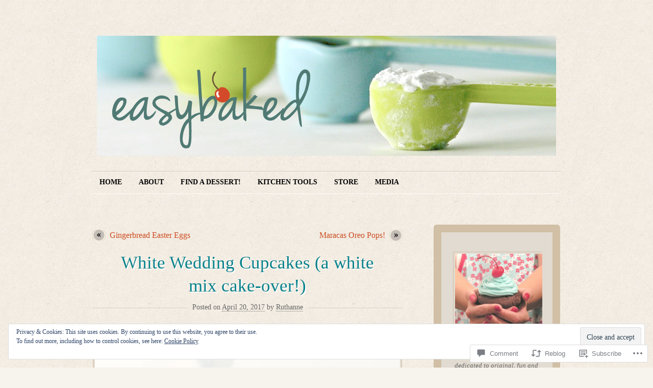

--- FILE ---
content_type: text/html; charset=UTF-8
request_url: https://easybaked.net/2017/04/20/white-wedding-cupcakes-a-white-mix-cake-over/
body_size: 33482
content:
<!DOCTYPE html>
<!--[if IE 7]>
<html id="ie7" lang="en">
<![endif]-->
<!--[if (!IE 7)]><!-->
<html lang="en">
<!--<![endif]-->
<head>
<meta charset="UTF-8" />
<title>White Wedding Cupcakes (a white mix cake-over!) | EASYBAKED</title>
<link rel="profile" href="http://gmpg.org/xfn/11" />
<link rel="pingback" href="https://easybaked.net/xmlrpc.php" />
<meta name='robots' content='max-image-preview:large' />

<!-- Async WordPress.com Remote Login -->
<script id="wpcom_remote_login_js">
var wpcom_remote_login_extra_auth = '';
function wpcom_remote_login_remove_dom_node_id( element_id ) {
	var dom_node = document.getElementById( element_id );
	if ( dom_node ) { dom_node.parentNode.removeChild( dom_node ); }
}
function wpcom_remote_login_remove_dom_node_classes( class_name ) {
	var dom_nodes = document.querySelectorAll( '.' + class_name );
	for ( var i = 0; i < dom_nodes.length; i++ ) {
		dom_nodes[ i ].parentNode.removeChild( dom_nodes[ i ] );
	}
}
function wpcom_remote_login_final_cleanup() {
	wpcom_remote_login_remove_dom_node_classes( "wpcom_remote_login_msg" );
	wpcom_remote_login_remove_dom_node_id( "wpcom_remote_login_key" );
	wpcom_remote_login_remove_dom_node_id( "wpcom_remote_login_validate" );
	wpcom_remote_login_remove_dom_node_id( "wpcom_remote_login_js" );
	wpcom_remote_login_remove_dom_node_id( "wpcom_request_access_iframe" );
	wpcom_remote_login_remove_dom_node_id( "wpcom_request_access_styles" );
}

// Watch for messages back from the remote login
window.addEventListener( "message", function( e ) {
	if ( e.origin === "https://r-login.wordpress.com" ) {
		var data = {};
		try {
			data = JSON.parse( e.data );
		} catch( e ) {
			wpcom_remote_login_final_cleanup();
			return;
		}

		if ( data.msg === 'LOGIN' ) {
			// Clean up the login check iframe
			wpcom_remote_login_remove_dom_node_id( "wpcom_remote_login_key" );

			var id_regex = new RegExp( /^[0-9]+$/ );
			var token_regex = new RegExp( /^.*|.*|.*$/ );
			if (
				token_regex.test( data.token )
				&& id_regex.test( data.wpcomid )
			) {
				// We have everything we need to ask for a login
				var script = document.createElement( "script" );
				script.setAttribute( "id", "wpcom_remote_login_validate" );
				script.src = '/remote-login.php?wpcom_remote_login=validate'
					+ '&wpcomid=' + data.wpcomid
					+ '&token=' + encodeURIComponent( data.token )
					+ '&host=' + window.location.protocol
					+ '//' + window.location.hostname
					+ '&postid=5627'
					+ '&is_singular=1';
				document.body.appendChild( script );
			}

			return;
		}

		// Safari ITP, not logged in, so redirect
		if ( data.msg === 'LOGIN-REDIRECT' ) {
			window.location = 'https://wordpress.com/log-in?redirect_to=' + window.location.href;
			return;
		}

		// Safari ITP, storage access failed, remove the request
		if ( data.msg === 'LOGIN-REMOVE' ) {
			var css_zap = 'html { -webkit-transition: margin-top 1s; transition: margin-top 1s; } /* 9001 */ html { margin-top: 0 !important; } * html body { margin-top: 0 !important; } @media screen and ( max-width: 782px ) { html { margin-top: 0 !important; } * html body { margin-top: 0 !important; } }';
			var style_zap = document.createElement( 'style' );
			style_zap.type = 'text/css';
			style_zap.appendChild( document.createTextNode( css_zap ) );
			document.body.appendChild( style_zap );

			var e = document.getElementById( 'wpcom_request_access_iframe' );
			e.parentNode.removeChild( e );

			document.cookie = 'wordpress_com_login_access=denied; path=/; max-age=31536000';

			return;
		}

		// Safari ITP
		if ( data.msg === 'REQUEST_ACCESS' ) {
			console.log( 'request access: safari' );

			// Check ITP iframe enable/disable knob
			if ( wpcom_remote_login_extra_auth !== 'safari_itp_iframe' ) {
				return;
			}

			// If we are in a "private window" there is no ITP.
			var private_window = false;
			try {
				var opendb = window.openDatabase( null, null, null, null );
			} catch( e ) {
				private_window = true;
			}

			if ( private_window ) {
				console.log( 'private window' );
				return;
			}

			var iframe = document.createElement( 'iframe' );
			iframe.id = 'wpcom_request_access_iframe';
			iframe.setAttribute( 'scrolling', 'no' );
			iframe.setAttribute( 'sandbox', 'allow-storage-access-by-user-activation allow-scripts allow-same-origin allow-top-navigation-by-user-activation' );
			iframe.src = 'https://r-login.wordpress.com/remote-login.php?wpcom_remote_login=request_access&origin=' + encodeURIComponent( data.origin ) + '&wpcomid=' + encodeURIComponent( data.wpcomid );

			var css = 'html { -webkit-transition: margin-top 1s; transition: margin-top 1s; } /* 9001 */ html { margin-top: 46px !important; } * html body { margin-top: 46px !important; } @media screen and ( max-width: 660px ) { html { margin-top: 71px !important; } * html body { margin-top: 71px !important; } #wpcom_request_access_iframe { display: block; height: 71px !important; } } #wpcom_request_access_iframe { border: 0px; height: 46px; position: fixed; top: 0; left: 0; width: 100%; min-width: 100%; z-index: 99999; background: #23282d; } ';

			var style = document.createElement( 'style' );
			style.type = 'text/css';
			style.id = 'wpcom_request_access_styles';
			style.appendChild( document.createTextNode( css ) );
			document.body.appendChild( style );

			document.body.appendChild( iframe );
		}

		if ( data.msg === 'DONE' ) {
			wpcom_remote_login_final_cleanup();
		}
	}
}, false );

// Inject the remote login iframe after the page has had a chance to load
// more critical resources
window.addEventListener( "DOMContentLoaded", function( e ) {
	var iframe = document.createElement( "iframe" );
	iframe.style.display = "none";
	iframe.setAttribute( "scrolling", "no" );
	iframe.setAttribute( "id", "wpcom_remote_login_key" );
	iframe.src = "https://r-login.wordpress.com/remote-login.php"
		+ "?wpcom_remote_login=key"
		+ "&origin=aHR0cHM6Ly9lYXN5YmFrZWQubmV0"
		+ "&wpcomid=21623764"
		+ "&time=" + Math.floor( Date.now() / 1000 );
	document.body.appendChild( iframe );
}, false );
</script>
<link rel='dns-prefetch' href='//s0.wp.com' />
<link rel='dns-prefetch' href='//widgets.wp.com' />
<link rel="alternate" type="application/rss+xml" title="EASYBAKED &raquo; Feed" href="https://easybaked.net/feed/" />
<link rel="alternate" type="application/rss+xml" title="EASYBAKED &raquo; Comments Feed" href="https://easybaked.net/comments/feed/" />
<link rel="alternate" type="application/rss+xml" title="EASYBAKED &raquo; White Wedding Cupcakes (a white mix&nbsp;cake-over!) Comments Feed" href="https://easybaked.net/2017/04/20/white-wedding-cupcakes-a-white-mix-cake-over/feed/" />
	<script type="text/javascript">
		/* <![CDATA[ */
		function addLoadEvent(func) {
			var oldonload = window.onload;
			if (typeof window.onload != 'function') {
				window.onload = func;
			} else {
				window.onload = function () {
					oldonload();
					func();
				}
			}
		}
		/* ]]> */
	</script>
	<link crossorigin='anonymous' rel='stylesheet' id='all-css-0-1' href='/_static/??-eJx9jt0KwjAMhV/IGqaTeSM+y2zjzPrrklL29uuGIIjsJvBxzvkIlKR0DIJBwGeVXB4oMBQyAwoD5ppGS6hcX0DQJ9cLMrDMDo+a+QD/BSNK6rX9MPgY12Oyq+MJV4lRKbL80J7SkcWveKO9OoUnBZIZ5IW+DlN+VMU7x4n09vrd35rucj5d265pxwWUE2OB&cssminify=yes' type='text/css' media='all' />
<style id='wp-emoji-styles-inline-css'>

	img.wp-smiley, img.emoji {
		display: inline !important;
		border: none !important;
		box-shadow: none !important;
		height: 1em !important;
		width: 1em !important;
		margin: 0 0.07em !important;
		vertical-align: -0.1em !important;
		background: none !important;
		padding: 0 !important;
	}
/*# sourceURL=wp-emoji-styles-inline-css */
</style>
<link crossorigin='anonymous' rel='stylesheet' id='all-css-2-1' href='/wp-content/plugins/gutenberg-core/v22.2.0/build/styles/block-library/style.css?m=1764855221i&cssminify=yes' type='text/css' media='all' />
<style id='wp-block-library-inline-css'>
.has-text-align-justify {
	text-align:justify;
}
.has-text-align-justify{text-align:justify;}

/*# sourceURL=wp-block-library-inline-css */
</style><style id='global-styles-inline-css'>
:root{--wp--preset--aspect-ratio--square: 1;--wp--preset--aspect-ratio--4-3: 4/3;--wp--preset--aspect-ratio--3-4: 3/4;--wp--preset--aspect-ratio--3-2: 3/2;--wp--preset--aspect-ratio--2-3: 2/3;--wp--preset--aspect-ratio--16-9: 16/9;--wp--preset--aspect-ratio--9-16: 9/16;--wp--preset--color--black: #000000;--wp--preset--color--cyan-bluish-gray: #abb8c3;--wp--preset--color--white: #ffffff;--wp--preset--color--pale-pink: #f78da7;--wp--preset--color--vivid-red: #cf2e2e;--wp--preset--color--luminous-vivid-orange: #ff6900;--wp--preset--color--luminous-vivid-amber: #fcb900;--wp--preset--color--light-green-cyan: #7bdcb5;--wp--preset--color--vivid-green-cyan: #00d084;--wp--preset--color--pale-cyan-blue: #8ed1fc;--wp--preset--color--vivid-cyan-blue: #0693e3;--wp--preset--color--vivid-purple: #9b51e0;--wp--preset--gradient--vivid-cyan-blue-to-vivid-purple: linear-gradient(135deg,rgb(6,147,227) 0%,rgb(155,81,224) 100%);--wp--preset--gradient--light-green-cyan-to-vivid-green-cyan: linear-gradient(135deg,rgb(122,220,180) 0%,rgb(0,208,130) 100%);--wp--preset--gradient--luminous-vivid-amber-to-luminous-vivid-orange: linear-gradient(135deg,rgb(252,185,0) 0%,rgb(255,105,0) 100%);--wp--preset--gradient--luminous-vivid-orange-to-vivid-red: linear-gradient(135deg,rgb(255,105,0) 0%,rgb(207,46,46) 100%);--wp--preset--gradient--very-light-gray-to-cyan-bluish-gray: linear-gradient(135deg,rgb(238,238,238) 0%,rgb(169,184,195) 100%);--wp--preset--gradient--cool-to-warm-spectrum: linear-gradient(135deg,rgb(74,234,220) 0%,rgb(151,120,209) 20%,rgb(207,42,186) 40%,rgb(238,44,130) 60%,rgb(251,105,98) 80%,rgb(254,248,76) 100%);--wp--preset--gradient--blush-light-purple: linear-gradient(135deg,rgb(255,206,236) 0%,rgb(152,150,240) 100%);--wp--preset--gradient--blush-bordeaux: linear-gradient(135deg,rgb(254,205,165) 0%,rgb(254,45,45) 50%,rgb(107,0,62) 100%);--wp--preset--gradient--luminous-dusk: linear-gradient(135deg,rgb(255,203,112) 0%,rgb(199,81,192) 50%,rgb(65,88,208) 100%);--wp--preset--gradient--pale-ocean: linear-gradient(135deg,rgb(255,245,203) 0%,rgb(182,227,212) 50%,rgb(51,167,181) 100%);--wp--preset--gradient--electric-grass: linear-gradient(135deg,rgb(202,248,128) 0%,rgb(113,206,126) 100%);--wp--preset--gradient--midnight: linear-gradient(135deg,rgb(2,3,129) 0%,rgb(40,116,252) 100%);--wp--preset--font-size--small: 13px;--wp--preset--font-size--medium: 20px;--wp--preset--font-size--large: 36px;--wp--preset--font-size--x-large: 42px;--wp--preset--font-family--albert-sans: 'Albert Sans', sans-serif;--wp--preset--font-family--alegreya: Alegreya, serif;--wp--preset--font-family--arvo: Arvo, serif;--wp--preset--font-family--bodoni-moda: 'Bodoni Moda', serif;--wp--preset--font-family--bricolage-grotesque: 'Bricolage Grotesque', sans-serif;--wp--preset--font-family--cabin: Cabin, sans-serif;--wp--preset--font-family--chivo: Chivo, sans-serif;--wp--preset--font-family--commissioner: Commissioner, sans-serif;--wp--preset--font-family--cormorant: Cormorant, serif;--wp--preset--font-family--courier-prime: 'Courier Prime', monospace;--wp--preset--font-family--crimson-pro: 'Crimson Pro', serif;--wp--preset--font-family--dm-mono: 'DM Mono', monospace;--wp--preset--font-family--dm-sans: 'DM Sans', sans-serif;--wp--preset--font-family--dm-serif-display: 'DM Serif Display', serif;--wp--preset--font-family--domine: Domine, serif;--wp--preset--font-family--eb-garamond: 'EB Garamond', serif;--wp--preset--font-family--epilogue: Epilogue, sans-serif;--wp--preset--font-family--fahkwang: Fahkwang, sans-serif;--wp--preset--font-family--figtree: Figtree, sans-serif;--wp--preset--font-family--fira-sans: 'Fira Sans', sans-serif;--wp--preset--font-family--fjalla-one: 'Fjalla One', sans-serif;--wp--preset--font-family--fraunces: Fraunces, serif;--wp--preset--font-family--gabarito: Gabarito, system-ui;--wp--preset--font-family--ibm-plex-mono: 'IBM Plex Mono', monospace;--wp--preset--font-family--ibm-plex-sans: 'IBM Plex Sans', sans-serif;--wp--preset--font-family--ibarra-real-nova: 'Ibarra Real Nova', serif;--wp--preset--font-family--instrument-serif: 'Instrument Serif', serif;--wp--preset--font-family--inter: Inter, sans-serif;--wp--preset--font-family--josefin-sans: 'Josefin Sans', sans-serif;--wp--preset--font-family--jost: Jost, sans-serif;--wp--preset--font-family--libre-baskerville: 'Libre Baskerville', serif;--wp--preset--font-family--libre-franklin: 'Libre Franklin', sans-serif;--wp--preset--font-family--literata: Literata, serif;--wp--preset--font-family--lora: Lora, serif;--wp--preset--font-family--merriweather: Merriweather, serif;--wp--preset--font-family--montserrat: Montserrat, sans-serif;--wp--preset--font-family--newsreader: Newsreader, serif;--wp--preset--font-family--noto-sans-mono: 'Noto Sans Mono', sans-serif;--wp--preset--font-family--nunito: Nunito, sans-serif;--wp--preset--font-family--open-sans: 'Open Sans', sans-serif;--wp--preset--font-family--overpass: Overpass, sans-serif;--wp--preset--font-family--pt-serif: 'PT Serif', serif;--wp--preset--font-family--petrona: Petrona, serif;--wp--preset--font-family--piazzolla: Piazzolla, serif;--wp--preset--font-family--playfair-display: 'Playfair Display', serif;--wp--preset--font-family--plus-jakarta-sans: 'Plus Jakarta Sans', sans-serif;--wp--preset--font-family--poppins: Poppins, sans-serif;--wp--preset--font-family--raleway: Raleway, sans-serif;--wp--preset--font-family--roboto: Roboto, sans-serif;--wp--preset--font-family--roboto-slab: 'Roboto Slab', serif;--wp--preset--font-family--rubik: Rubik, sans-serif;--wp--preset--font-family--rufina: Rufina, serif;--wp--preset--font-family--sora: Sora, sans-serif;--wp--preset--font-family--source-sans-3: 'Source Sans 3', sans-serif;--wp--preset--font-family--source-serif-4: 'Source Serif 4', serif;--wp--preset--font-family--space-mono: 'Space Mono', monospace;--wp--preset--font-family--syne: Syne, sans-serif;--wp--preset--font-family--texturina: Texturina, serif;--wp--preset--font-family--urbanist: Urbanist, sans-serif;--wp--preset--font-family--work-sans: 'Work Sans', sans-serif;--wp--preset--spacing--20: 0.44rem;--wp--preset--spacing--30: 0.67rem;--wp--preset--spacing--40: 1rem;--wp--preset--spacing--50: 1.5rem;--wp--preset--spacing--60: 2.25rem;--wp--preset--spacing--70: 3.38rem;--wp--preset--spacing--80: 5.06rem;--wp--preset--shadow--natural: 6px 6px 9px rgba(0, 0, 0, 0.2);--wp--preset--shadow--deep: 12px 12px 50px rgba(0, 0, 0, 0.4);--wp--preset--shadow--sharp: 6px 6px 0px rgba(0, 0, 0, 0.2);--wp--preset--shadow--outlined: 6px 6px 0px -3px rgb(255, 255, 255), 6px 6px rgb(0, 0, 0);--wp--preset--shadow--crisp: 6px 6px 0px rgb(0, 0, 0);}:where(.is-layout-flex){gap: 0.5em;}:where(.is-layout-grid){gap: 0.5em;}body .is-layout-flex{display: flex;}.is-layout-flex{flex-wrap: wrap;align-items: center;}.is-layout-flex > :is(*, div){margin: 0;}body .is-layout-grid{display: grid;}.is-layout-grid > :is(*, div){margin: 0;}:where(.wp-block-columns.is-layout-flex){gap: 2em;}:where(.wp-block-columns.is-layout-grid){gap: 2em;}:where(.wp-block-post-template.is-layout-flex){gap: 1.25em;}:where(.wp-block-post-template.is-layout-grid){gap: 1.25em;}.has-black-color{color: var(--wp--preset--color--black) !important;}.has-cyan-bluish-gray-color{color: var(--wp--preset--color--cyan-bluish-gray) !important;}.has-white-color{color: var(--wp--preset--color--white) !important;}.has-pale-pink-color{color: var(--wp--preset--color--pale-pink) !important;}.has-vivid-red-color{color: var(--wp--preset--color--vivid-red) !important;}.has-luminous-vivid-orange-color{color: var(--wp--preset--color--luminous-vivid-orange) !important;}.has-luminous-vivid-amber-color{color: var(--wp--preset--color--luminous-vivid-amber) !important;}.has-light-green-cyan-color{color: var(--wp--preset--color--light-green-cyan) !important;}.has-vivid-green-cyan-color{color: var(--wp--preset--color--vivid-green-cyan) !important;}.has-pale-cyan-blue-color{color: var(--wp--preset--color--pale-cyan-blue) !important;}.has-vivid-cyan-blue-color{color: var(--wp--preset--color--vivid-cyan-blue) !important;}.has-vivid-purple-color{color: var(--wp--preset--color--vivid-purple) !important;}.has-black-background-color{background-color: var(--wp--preset--color--black) !important;}.has-cyan-bluish-gray-background-color{background-color: var(--wp--preset--color--cyan-bluish-gray) !important;}.has-white-background-color{background-color: var(--wp--preset--color--white) !important;}.has-pale-pink-background-color{background-color: var(--wp--preset--color--pale-pink) !important;}.has-vivid-red-background-color{background-color: var(--wp--preset--color--vivid-red) !important;}.has-luminous-vivid-orange-background-color{background-color: var(--wp--preset--color--luminous-vivid-orange) !important;}.has-luminous-vivid-amber-background-color{background-color: var(--wp--preset--color--luminous-vivid-amber) !important;}.has-light-green-cyan-background-color{background-color: var(--wp--preset--color--light-green-cyan) !important;}.has-vivid-green-cyan-background-color{background-color: var(--wp--preset--color--vivid-green-cyan) !important;}.has-pale-cyan-blue-background-color{background-color: var(--wp--preset--color--pale-cyan-blue) !important;}.has-vivid-cyan-blue-background-color{background-color: var(--wp--preset--color--vivid-cyan-blue) !important;}.has-vivid-purple-background-color{background-color: var(--wp--preset--color--vivid-purple) !important;}.has-black-border-color{border-color: var(--wp--preset--color--black) !important;}.has-cyan-bluish-gray-border-color{border-color: var(--wp--preset--color--cyan-bluish-gray) !important;}.has-white-border-color{border-color: var(--wp--preset--color--white) !important;}.has-pale-pink-border-color{border-color: var(--wp--preset--color--pale-pink) !important;}.has-vivid-red-border-color{border-color: var(--wp--preset--color--vivid-red) !important;}.has-luminous-vivid-orange-border-color{border-color: var(--wp--preset--color--luminous-vivid-orange) !important;}.has-luminous-vivid-amber-border-color{border-color: var(--wp--preset--color--luminous-vivid-amber) !important;}.has-light-green-cyan-border-color{border-color: var(--wp--preset--color--light-green-cyan) !important;}.has-vivid-green-cyan-border-color{border-color: var(--wp--preset--color--vivid-green-cyan) !important;}.has-pale-cyan-blue-border-color{border-color: var(--wp--preset--color--pale-cyan-blue) !important;}.has-vivid-cyan-blue-border-color{border-color: var(--wp--preset--color--vivid-cyan-blue) !important;}.has-vivid-purple-border-color{border-color: var(--wp--preset--color--vivid-purple) !important;}.has-vivid-cyan-blue-to-vivid-purple-gradient-background{background: var(--wp--preset--gradient--vivid-cyan-blue-to-vivid-purple) !important;}.has-light-green-cyan-to-vivid-green-cyan-gradient-background{background: var(--wp--preset--gradient--light-green-cyan-to-vivid-green-cyan) !important;}.has-luminous-vivid-amber-to-luminous-vivid-orange-gradient-background{background: var(--wp--preset--gradient--luminous-vivid-amber-to-luminous-vivid-orange) !important;}.has-luminous-vivid-orange-to-vivid-red-gradient-background{background: var(--wp--preset--gradient--luminous-vivid-orange-to-vivid-red) !important;}.has-very-light-gray-to-cyan-bluish-gray-gradient-background{background: var(--wp--preset--gradient--very-light-gray-to-cyan-bluish-gray) !important;}.has-cool-to-warm-spectrum-gradient-background{background: var(--wp--preset--gradient--cool-to-warm-spectrum) !important;}.has-blush-light-purple-gradient-background{background: var(--wp--preset--gradient--blush-light-purple) !important;}.has-blush-bordeaux-gradient-background{background: var(--wp--preset--gradient--blush-bordeaux) !important;}.has-luminous-dusk-gradient-background{background: var(--wp--preset--gradient--luminous-dusk) !important;}.has-pale-ocean-gradient-background{background: var(--wp--preset--gradient--pale-ocean) !important;}.has-electric-grass-gradient-background{background: var(--wp--preset--gradient--electric-grass) !important;}.has-midnight-gradient-background{background: var(--wp--preset--gradient--midnight) !important;}.has-small-font-size{font-size: var(--wp--preset--font-size--small) !important;}.has-medium-font-size{font-size: var(--wp--preset--font-size--medium) !important;}.has-large-font-size{font-size: var(--wp--preset--font-size--large) !important;}.has-x-large-font-size{font-size: var(--wp--preset--font-size--x-large) !important;}.has-albert-sans-font-family{font-family: var(--wp--preset--font-family--albert-sans) !important;}.has-alegreya-font-family{font-family: var(--wp--preset--font-family--alegreya) !important;}.has-arvo-font-family{font-family: var(--wp--preset--font-family--arvo) !important;}.has-bodoni-moda-font-family{font-family: var(--wp--preset--font-family--bodoni-moda) !important;}.has-bricolage-grotesque-font-family{font-family: var(--wp--preset--font-family--bricolage-grotesque) !important;}.has-cabin-font-family{font-family: var(--wp--preset--font-family--cabin) !important;}.has-chivo-font-family{font-family: var(--wp--preset--font-family--chivo) !important;}.has-commissioner-font-family{font-family: var(--wp--preset--font-family--commissioner) !important;}.has-cormorant-font-family{font-family: var(--wp--preset--font-family--cormorant) !important;}.has-courier-prime-font-family{font-family: var(--wp--preset--font-family--courier-prime) !important;}.has-crimson-pro-font-family{font-family: var(--wp--preset--font-family--crimson-pro) !important;}.has-dm-mono-font-family{font-family: var(--wp--preset--font-family--dm-mono) !important;}.has-dm-sans-font-family{font-family: var(--wp--preset--font-family--dm-sans) !important;}.has-dm-serif-display-font-family{font-family: var(--wp--preset--font-family--dm-serif-display) !important;}.has-domine-font-family{font-family: var(--wp--preset--font-family--domine) !important;}.has-eb-garamond-font-family{font-family: var(--wp--preset--font-family--eb-garamond) !important;}.has-epilogue-font-family{font-family: var(--wp--preset--font-family--epilogue) !important;}.has-fahkwang-font-family{font-family: var(--wp--preset--font-family--fahkwang) !important;}.has-figtree-font-family{font-family: var(--wp--preset--font-family--figtree) !important;}.has-fira-sans-font-family{font-family: var(--wp--preset--font-family--fira-sans) !important;}.has-fjalla-one-font-family{font-family: var(--wp--preset--font-family--fjalla-one) !important;}.has-fraunces-font-family{font-family: var(--wp--preset--font-family--fraunces) !important;}.has-gabarito-font-family{font-family: var(--wp--preset--font-family--gabarito) !important;}.has-ibm-plex-mono-font-family{font-family: var(--wp--preset--font-family--ibm-plex-mono) !important;}.has-ibm-plex-sans-font-family{font-family: var(--wp--preset--font-family--ibm-plex-sans) !important;}.has-ibarra-real-nova-font-family{font-family: var(--wp--preset--font-family--ibarra-real-nova) !important;}.has-instrument-serif-font-family{font-family: var(--wp--preset--font-family--instrument-serif) !important;}.has-inter-font-family{font-family: var(--wp--preset--font-family--inter) !important;}.has-josefin-sans-font-family{font-family: var(--wp--preset--font-family--josefin-sans) !important;}.has-jost-font-family{font-family: var(--wp--preset--font-family--jost) !important;}.has-libre-baskerville-font-family{font-family: var(--wp--preset--font-family--libre-baskerville) !important;}.has-libre-franklin-font-family{font-family: var(--wp--preset--font-family--libre-franklin) !important;}.has-literata-font-family{font-family: var(--wp--preset--font-family--literata) !important;}.has-lora-font-family{font-family: var(--wp--preset--font-family--lora) !important;}.has-merriweather-font-family{font-family: var(--wp--preset--font-family--merriweather) !important;}.has-montserrat-font-family{font-family: var(--wp--preset--font-family--montserrat) !important;}.has-newsreader-font-family{font-family: var(--wp--preset--font-family--newsreader) !important;}.has-noto-sans-mono-font-family{font-family: var(--wp--preset--font-family--noto-sans-mono) !important;}.has-nunito-font-family{font-family: var(--wp--preset--font-family--nunito) !important;}.has-open-sans-font-family{font-family: var(--wp--preset--font-family--open-sans) !important;}.has-overpass-font-family{font-family: var(--wp--preset--font-family--overpass) !important;}.has-pt-serif-font-family{font-family: var(--wp--preset--font-family--pt-serif) !important;}.has-petrona-font-family{font-family: var(--wp--preset--font-family--petrona) !important;}.has-piazzolla-font-family{font-family: var(--wp--preset--font-family--piazzolla) !important;}.has-playfair-display-font-family{font-family: var(--wp--preset--font-family--playfair-display) !important;}.has-plus-jakarta-sans-font-family{font-family: var(--wp--preset--font-family--plus-jakarta-sans) !important;}.has-poppins-font-family{font-family: var(--wp--preset--font-family--poppins) !important;}.has-raleway-font-family{font-family: var(--wp--preset--font-family--raleway) !important;}.has-roboto-font-family{font-family: var(--wp--preset--font-family--roboto) !important;}.has-roboto-slab-font-family{font-family: var(--wp--preset--font-family--roboto-slab) !important;}.has-rubik-font-family{font-family: var(--wp--preset--font-family--rubik) !important;}.has-rufina-font-family{font-family: var(--wp--preset--font-family--rufina) !important;}.has-sora-font-family{font-family: var(--wp--preset--font-family--sora) !important;}.has-source-sans-3-font-family{font-family: var(--wp--preset--font-family--source-sans-3) !important;}.has-source-serif-4-font-family{font-family: var(--wp--preset--font-family--source-serif-4) !important;}.has-space-mono-font-family{font-family: var(--wp--preset--font-family--space-mono) !important;}.has-syne-font-family{font-family: var(--wp--preset--font-family--syne) !important;}.has-texturina-font-family{font-family: var(--wp--preset--font-family--texturina) !important;}.has-urbanist-font-family{font-family: var(--wp--preset--font-family--urbanist) !important;}.has-work-sans-font-family{font-family: var(--wp--preset--font-family--work-sans) !important;}
/*# sourceURL=global-styles-inline-css */
</style>

<style id='classic-theme-styles-inline-css'>
/*! This file is auto-generated */
.wp-block-button__link{color:#fff;background-color:#32373c;border-radius:9999px;box-shadow:none;text-decoration:none;padding:calc(.667em + 2px) calc(1.333em + 2px);font-size:1.125em}.wp-block-file__button{background:#32373c;color:#fff;text-decoration:none}
/*# sourceURL=/wp-includes/css/classic-themes.min.css */
</style>
<link crossorigin='anonymous' rel='stylesheet' id='all-css-4-1' href='/_static/??-eJx9j8EOwjAIhl/IyvTgvBgfxXQtmZ2jbQrdfHxZll3U7ELgh48fYM7GpSgYBaiaPNY+RAaXCqpO2QroBKEPFkckHTs65gP8x+bgexTFecuN4HsfyWpjui4XZDYaKVQy8lQv3uMGlGzdy6i0rlgbQCnFrfmYMPpUwFZJZEWC+8GAi4OuhtHDhKVTaxWXN/m7Xo650+3UXprm3J6a6/ABpBt3RQ==&cssminify=yes' type='text/css' media='all' />
<link rel='stylesheet' id='verbum-gutenberg-css-css' href='https://widgets.wp.com/verbum-block-editor/block-editor.css?ver=1738686361' media='all' />
<link crossorigin='anonymous' rel='stylesheet' id='all-css-6-1' href='/wp-content/themes/pub/liquorice/style.css?m=1761690341i&cssminify=yes' type='text/css' media='all' />
<style id='jetpack_facebook_likebox-inline-css'>
.widget_facebook_likebox {
	overflow: hidden;
}

/*# sourceURL=/wp-content/mu-plugins/jetpack-plugin/moon/modules/widgets/facebook-likebox/style.css */
</style>
<link crossorigin='anonymous' rel='stylesheet' id='all-css-8-1' href='/_static/??-eJzTLy/QTc7PK0nNK9HPLdUtyClNz8wr1i9KTcrJTwcy0/WTi5G5ekCujj52Temp+bo5+cmJJZn5eSgc3bScxMwikFb7XFtDE1NLExMLc0OTLACohS2q&cssminify=yes' type='text/css' media='all' />
<link crossorigin='anonymous' rel='stylesheet' id='print-css-9-1' href='/wp-content/mu-plugins/global-print/global-print.css?m=1465851035i&cssminify=yes' type='text/css' media='print' />
<style id='jetpack-global-styles-frontend-style-inline-css'>
:root { --font-headings: unset; --font-base: unset; --font-headings-default: -apple-system,BlinkMacSystemFont,"Segoe UI",Roboto,Oxygen-Sans,Ubuntu,Cantarell,"Helvetica Neue",sans-serif; --font-base-default: -apple-system,BlinkMacSystemFont,"Segoe UI",Roboto,Oxygen-Sans,Ubuntu,Cantarell,"Helvetica Neue",sans-serif;}
/*# sourceURL=jetpack-global-styles-frontend-style-inline-css */
</style>
<link crossorigin='anonymous' rel='stylesheet' id='all-css-12-1' href='/_static/??-eJyNjcEKwjAQRH/IuFRT6kX8FNkmS5K6yQY3Qfx7bfEiXrwM82B4A49qnJRGpUHupnIPqSgs1Cq624chi6zhO5OCRryTR++fW00l7J3qDv43XVNxoOISsmEJol/wY2uR8vs3WggsM/I6uOTzMI3Hw8lOg11eUT1JKA==&cssminify=yes' type='text/css' media='all' />
<script type="text/javascript" id="jetpack_related-posts-js-extra">
/* <![CDATA[ */
var related_posts_js_options = {"post_heading":"h4"};
//# sourceURL=jetpack_related-posts-js-extra
/* ]]> */
</script>
<script type="text/javascript" id="wpcom-actionbar-placeholder-js-extra">
/* <![CDATA[ */
var actionbardata = {"siteID":"21623764","postID":"5627","siteURL":"https://easybaked.net","xhrURL":"https://easybaked.net/wp-admin/admin-ajax.php","nonce":"6455fa68ac","isLoggedIn":"","statusMessage":"","subsEmailDefault":"instantly","proxyScriptUrl":"https://s0.wp.com/wp-content/js/wpcom-proxy-request.js?m=1513050504i&amp;ver=20211021","shortlink":"https://wp.me/p1sJko-1sL","i18n":{"followedText":"New posts from this site will now appear in your \u003Ca href=\"https://wordpress.com/reader\"\u003EReader\u003C/a\u003E","foldBar":"Collapse this bar","unfoldBar":"Expand this bar","shortLinkCopied":"Shortlink copied to clipboard."}};
//# sourceURL=wpcom-actionbar-placeholder-js-extra
/* ]]> */
</script>
<script type="text/javascript" id="jetpack-mu-wpcom-settings-js-before">
/* <![CDATA[ */
var JETPACK_MU_WPCOM_SETTINGS = {"assetsUrl":"https://s0.wp.com/wp-content/mu-plugins/jetpack-mu-wpcom-plugin/moon/jetpack_vendor/automattic/jetpack-mu-wpcom/src/build/"};
//# sourceURL=jetpack-mu-wpcom-settings-js-before
/* ]]> */
</script>
<script crossorigin='anonymous' type='text/javascript'  src='/_static/??-eJxdjd0KwjAMhV/ILHNQvRIfRbq2jNY2CU236du7gYh6dfg4f7gKOKYWqGGZQfI8RVJMoYl19zdjYSa8RXI4zjF7rCHbFjwIa9Nf6kqkLukBv4bTlskNpPLj+e+NmafP7crVW6/gslUNuhddEVyGXYCYYPJSt4lruRzPxvT9aRhMegHKMEgx'></script>
<script type="text/javascript" id="rlt-proxy-js-after">
/* <![CDATA[ */
	rltInitialize( {"token":null,"iframeOrigins":["https:\/\/widgets.wp.com"]} );
//# sourceURL=rlt-proxy-js-after
/* ]]> */
</script>
<link rel="EditURI" type="application/rsd+xml" title="RSD" href="https://easybaked.wordpress.com/xmlrpc.php?rsd" />
<meta name="generator" content="WordPress.com" />
<link rel="canonical" href="https://easybaked.net/2017/04/20/white-wedding-cupcakes-a-white-mix-cake-over/" />
<link rel='shortlink' href='https://wp.me/p1sJko-1sL' />
<link rel="alternate" type="application/json+oembed" href="https://public-api.wordpress.com/oembed/?format=json&amp;url=https%3A%2F%2Feasybaked.net%2F2017%2F04%2F20%2Fwhite-wedding-cupcakes-a-white-mix-cake-over%2F&amp;for=wpcom-auto-discovery" /><link rel="alternate" type="application/xml+oembed" href="https://public-api.wordpress.com/oembed/?format=xml&amp;url=https%3A%2F%2Feasybaked.net%2F2017%2F04%2F20%2Fwhite-wedding-cupcakes-a-white-mix-cake-over%2F&amp;for=wpcom-auto-discovery" />
<!-- Jetpack Open Graph Tags -->
<meta property="og:type" content="article" />
<meta property="og:title" content="White Wedding Cupcakes (a white mix cake-over!)" />
<meta property="og:url" content="https://easybaked.net/2017/04/20/white-wedding-cupcakes-a-white-mix-cake-over/" />
<meta property="og:description" content="These wedding cupcakes are made with a mix- but a &#8220;made-over&#8221; mix. They are the most dense, moist and delicious cupcakes ever- you&#8217;d never guess they aren&#8217;t 100% made from s…" />
<meta property="article:published_time" content="2017-04-20T11:00:29+00:00" />
<meta property="article:modified_time" content="2017-04-21T22:51:14+00:00" />
<meta property="og:site_name" content="EASYBAKED" />
<meta property="og:image" content="https://easybaked.net/wp-content/uploads/2017/03/wedding-cake-cupcakes7.jpg?w=610" />
<meta property="og:image:width" content="610" />
<meta property="og:image:height" content="610" />
<meta property="og:image:alt" content="wedding-cake-cupcakes" />
<meta property="og:locale" content="en_US" />
<meta property="article:publisher" content="https://www.facebook.com/WordPresscom" />
<meta name="twitter:text:title" content="White Wedding Cupcakes (a white mix&nbsp;cake-over!)" />
<meta name="twitter:image" content="https://easybaked.net/wp-content/uploads/2017/03/wedding-cake-cupcakes7.jpg?w=640" />
<meta name="twitter:image:alt" content="wedding-cake-cupcakes" />
<meta name="twitter:card" content="summary_large_image" />

<!-- End Jetpack Open Graph Tags -->
<link rel="shortcut icon" type="image/x-icon" href="https://secure.gravatar.com/blavatar/a6cfd0f5ef2243fd40c7dec7526d4ef829efa093ea637f0e7075f72dbb9188b6?s=32" sizes="16x16" />
<link rel="icon" type="image/x-icon" href="https://secure.gravatar.com/blavatar/a6cfd0f5ef2243fd40c7dec7526d4ef829efa093ea637f0e7075f72dbb9188b6?s=32" sizes="16x16" />
<link rel="apple-touch-icon" href="https://secure.gravatar.com/blavatar/a6cfd0f5ef2243fd40c7dec7526d4ef829efa093ea637f0e7075f72dbb9188b6?s=114" />
<link rel='openid.server' href='https://easybaked.net/?openidserver=1' />
<link rel='openid.delegate' href='https://easybaked.net/' />
<link rel="search" type="application/opensearchdescription+xml" href="https://easybaked.net/osd.xml" title="EASYBAKED" />
<link rel="search" type="application/opensearchdescription+xml" href="https://s1.wp.com/opensearch.xml" title="WordPress.com" />
<meta name="description" content="These wedding cupcakes are made with a mix- but a &quot;made-over&quot; mix. They are the most dense, moist and delicious cupcakes ever- you&#039;d never guess they aren&#039;t 100% made from scratch! Have you ever heard of a &quot;cake-over&quot;? It&#039;s when a cake mix has a make-over into a recipe that tastes completely made from scratch.&hellip;" />
	<style type="text/css">
			#branding {
			background: url(https://easybaked.net/wp-content/uploads/2011/10/blog-header-reversed.jpg);
			margin: 30px auto;
			width: 900px;
			height: 235px;
		}
		#canvas {
			background: none;
		}
			#site-title,
		#site-description {
			position: absolute !important;
			clip: rect(1px 1px 1px 1px); /* IE6, IE7 */
			clip: rect(1px, 1px, 1px, 1px);
		}
		</style>
			<script type="text/javascript">

			window.doNotSellCallback = function() {

				var linkElements = [
					'a[href="https://wordpress.com/?ref=footer_blog"]',
					'a[href="https://wordpress.com/?ref=footer_website"]',
					'a[href="https://wordpress.com/?ref=vertical_footer"]',
					'a[href^="https://wordpress.com/?ref=footer_segment_"]',
				].join(',');

				var dnsLink = document.createElement( 'a' );
				dnsLink.href = 'https://wordpress.com/advertising-program-optout/';
				dnsLink.classList.add( 'do-not-sell-link' );
				dnsLink.rel = 'nofollow';
				dnsLink.style.marginLeft = '0.5em';
				dnsLink.textContent = 'Do Not Sell or Share My Personal Information';

				var creditLinks = document.querySelectorAll( linkElements );

				if ( 0 === creditLinks.length ) {
					return false;
				}

				Array.prototype.forEach.call( creditLinks, function( el ) {
					el.insertAdjacentElement( 'afterend', dnsLink );
				});

				return true;
			};

		</script>
		<script type="text/javascript">
	window.google_analytics_uacct = "UA-52447-2";
</script>

<script type="text/javascript">
	var _gaq = _gaq || [];
	_gaq.push(['_setAccount', 'UA-52447-2']);
	_gaq.push(['_gat._anonymizeIp']);
	_gaq.push(['_setDomainName', 'none']);
	_gaq.push(['_setAllowLinker', true]);
	_gaq.push(['_initData']);
	_gaq.push(['_trackPageview']);

	(function() {
		var ga = document.createElement('script'); ga.type = 'text/javascript'; ga.async = true;
		ga.src = ('https:' == document.location.protocol ? 'https://ssl' : 'http://www') + '.google-analytics.com/ga.js';
		(document.getElementsByTagName('head')[0] || document.getElementsByTagName('body')[0]).appendChild(ga);
	})();
</script>
<link crossorigin='anonymous' rel='stylesheet' id='all-css-0-3' href='/_static/??-eJyVjkEKwkAMRS9kG2rR4kI8irTpIGknyTCZ0OtXsRXc6fJ9Ho8PS6pQpQQpwF6l6A8SgymU1OO8MbCqwJ0EYYiKs4EtlEKu0ewAvxdYR4/BAPusbiF+pH34N/i+5BRHMB8MM6VC+pS/qGaSV/nG16Y7tZfu3DbHaQXdH15M&cssminify=yes' type='text/css' media='all' />
</head>

<body class="wp-singular post-template-default single single-post postid-5627 single-format-standard wp-theme-publiquorice customizer-styles-applied jetpack-reblog-enabled">
<div id="canvas" class="hfeed">

	<div id="social-icons">
		
		
			</div><!-- #social-icons-->

	<ul class="skip">
		<li><a href="#nav">Skip to navigation</a></li>
		<li><a href="#primary-content">Skip to main content</a></li>
		<li><a href="#secondary-content">Skip to secondary content</a></li>
		<li><a href="#footer">Skip to footer</a></li>
	</ul>
	<div id="header">
		<div id="branding">
					<h3 id="site-title">
			<span>
				<a href="https://easybaked.net/" title="EASYBAKED" rel="home">EASYBAKED</a>
			</span>
			</h3>
			<div id="site-description">a collection of recipes</div>
		</div><!-- #branding -->
		<div id="nav">
			<div class="menu"><ul>
<li ><a href="https://easybaked.net/">Home</a></li><li class="page_item page-item-2"><a href="https://easybaked.net/about/">About</a></li>
<li class="page_item page-item-1224"><a href="https://easybaked.net/gallery/">Find a Dessert!</a></li>
<li class="page_item page-item-1389"><a href="https://easybaked.net/a-few-of-my-favorite-things/">Kitchen Tools</a></li>
<li class="page_item page-item-3853"><a href="https://easybaked.net/store/">Store</a></li>
<li class="page_item page-item-1782"><a href="https://easybaked.net/media/">Media</a></li>
</ul></div>
		</div><!-- #nav -->
	</div> <!-- #header -->

	<div id="primary-content">
		
			<div class="post-navigation">
				<div class="nav-previous">
					<a href="https://easybaked.net/2017/04/14/gingerbread-easter-eggs/" rel="prev"><span class="meta-nav"> &larr;</span> Gingerbread Easter Eggs</a>				</div>
				<div class="nav-next">
					<a href="https://easybaked.net/2017/04/28/maracas-oreo-pops/" rel="next">Maracas Oreo Pops! <span class="meta-nav"> &rarr;</span></a>				</div>
			</div><!-- .post-navigation -->

			<div class="post-wrapper post-5627 post type-post status-publish format-standard hentry category-cupcakes-2 tag-cake-mix-fix tag-cake-mix-fix-for-white-cake tag-cake-over tag-cupcakes tag-purple-wedding-cupcakes tag-teal-wedding-cupcakes tag-vanilla-cupcakes tag-wedding-cake-buttercream tag-wedding-cupcake-decorating-ideas tag-wedding-cupcake-ideas tag-wedding-cupcake-toppers tag-wedding-cupcakes tag-white-cake-mix-make-over tag-white-chocolate-cupcakes tag-white-wedding-cupcakes">

			<h1 class="single-title">White Wedding Cupcakes (a white mix&nbsp;cake-over!)</h1>
	
	<div class="date">
		<small><span class="meta-prep meta-prep-author">Posted on</span> <a href="https://easybaked.net/2017/04/20/white-wedding-cupcakes-a-white-mix-cake-over/" title="7:00 am" rel="bookmark"><span class="entry-date">April 20, 2017</span></a> <span class="byline"><span class="meta-sep">by</span> <span class="author vcard"><a class="url fn n" href="https://easybaked.net/author/easybaked/" title="View all posts by Ruthanne">Ruthanne</a></span></span></small>
	</div><!-- .date -->

	<div class="entry">
				<p><a href="https://easybaked.net/wp-content/uploads/2017/03/wedding-cake-cupcakes7.jpg"><img data-attachment-id="5634" data-permalink="https://easybaked.net/2017/04/20/white-wedding-cupcakes-a-white-mix-cake-over/wedding-cake-cupcakes7/" data-orig-file="https://easybaked.net/wp-content/uploads/2017/03/wedding-cake-cupcakes7.jpg" data-orig-size="2448,2448" data-comments-opened="1" data-image-meta="{&quot;aperture&quot;:&quot;3.8&quot;,&quot;credit&quot;:&quot;&quot;,&quot;camera&quot;:&quot;E8800&quot;,&quot;caption&quot;:&quot;&quot;,&quot;created_timestamp&quot;:&quot;1488412800&quot;,&quot;copyright&quot;:&quot;&quot;,&quot;focal_length&quot;:&quot;32.4&quot;,&quot;iso&quot;:&quot;50&quot;,&quot;shutter_speed&quot;:&quot;0.020161290322581&quot;,&quot;title&quot;:&quot;&quot;,&quot;orientation&quot;:&quot;1&quot;}" data-image-title="wedding-cake-cupcakes" data-image-description="" data-image-caption="" data-medium-file="https://easybaked.net/wp-content/uploads/2017/03/wedding-cake-cupcakes7.jpg?w=300" data-large-file="https://easybaked.net/wp-content/uploads/2017/03/wedding-cake-cupcakes7.jpg?w=610" class="aligncenter size-large wp-image-5634" src="https://easybaked.net/wp-content/uploads/2017/03/wedding-cake-cupcakes7.jpg?w=610&#038;h=610" alt="wedding-cake-cupcakes" width="610" height="610" srcset="https://easybaked.net/wp-content/uploads/2017/03/wedding-cake-cupcakes7.jpg?w=610 610w, https://easybaked.net/wp-content/uploads/2017/03/wedding-cake-cupcakes7.jpg?w=1220 1220w, https://easybaked.net/wp-content/uploads/2017/03/wedding-cake-cupcakes7.jpg?w=150 150w, https://easybaked.net/wp-content/uploads/2017/03/wedding-cake-cupcakes7.jpg?w=300 300w, https://easybaked.net/wp-content/uploads/2017/03/wedding-cake-cupcakes7.jpg?w=768 768w, https://easybaked.net/wp-content/uploads/2017/03/wedding-cake-cupcakes7.jpg?w=1024 1024w" sizes="(max-width: 610px) 100vw, 610px" /></a></p>
<p style="text-align:center;"><em>These wedding cupcakes are made with a mix- but a &#8220;made-over&#8221; mix. They are the most dense, moist and delicious cupcakes ever- you&#8217;d never guess they aren&#8217;t 100% made from scratch!</em></p>
<p style="text-align:left;">Have you ever heard of a &#8220;cake-over&#8221;? It&#8217;s when a cake mix has a make-over into a recipe that tastes completely made from scratch. I&#8217;ve tried lots of these, and I actually love them- but I&#8217;d never found one for plain white cake that I liked. I was invited to bake wedding cupcakes for my friend Shanell this summer and I decided I&#8217;d better figure out a fix before then!</p>
<p style="text-align:left;">Here&#8217;s my secret: white chocolate pudding. I use this flavor all the time in other recipes, and it is AMAZING. I also have used pudding mix in cake-overs before, and this pudding is WHITE- so it doesn&#8217;t change the color of your cake!</p>
<p style="text-align:left;"><a href="https://easybaked.net/wp-content/uploads/2017/03/wedding-cake-cupcakes5.jpg"><img data-attachment-id="5632" data-permalink="https://easybaked.net/2017/04/20/white-wedding-cupcakes-a-white-mix-cake-over/wedding-cake-cupcakes5/" data-orig-file="https://easybaked.net/wp-content/uploads/2017/03/wedding-cake-cupcakes5.jpg" data-orig-size="2448,2448" data-comments-opened="1" data-image-meta="{&quot;aperture&quot;:&quot;4.4&quot;,&quot;credit&quot;:&quot;&quot;,&quot;camera&quot;:&quot;E8800&quot;,&quot;caption&quot;:&quot;&quot;,&quot;created_timestamp&quot;:&quot;1488412800&quot;,&quot;copyright&quot;:&quot;&quot;,&quot;focal_length&quot;:&quot;40&quot;,&quot;iso&quot;:&quot;50&quot;,&quot;shutter_speed&quot;:&quot;0.018587360594796&quot;,&quot;title&quot;:&quot;&quot;,&quot;orientation&quot;:&quot;1&quot;}" data-image-title="wedding-cake-cupcakes" data-image-description="" data-image-caption="" data-medium-file="https://easybaked.net/wp-content/uploads/2017/03/wedding-cake-cupcakes5.jpg?w=300" data-large-file="https://easybaked.net/wp-content/uploads/2017/03/wedding-cake-cupcakes5.jpg?w=610" class="aligncenter size-large wp-image-5632" src="https://easybaked.net/wp-content/uploads/2017/03/wedding-cake-cupcakes5.jpg?w=610&#038;h=610" alt="wedding-cake-cupcakes" width="610" height="610" srcset="https://easybaked.net/wp-content/uploads/2017/03/wedding-cake-cupcakes5.jpg?w=610 610w, https://easybaked.net/wp-content/uploads/2017/03/wedding-cake-cupcakes5.jpg?w=1220 1220w, https://easybaked.net/wp-content/uploads/2017/03/wedding-cake-cupcakes5.jpg?w=150 150w, https://easybaked.net/wp-content/uploads/2017/03/wedding-cake-cupcakes5.jpg?w=300 300w, https://easybaked.net/wp-content/uploads/2017/03/wedding-cake-cupcakes5.jpg?w=768 768w, https://easybaked.net/wp-content/uploads/2017/03/wedding-cake-cupcakes5.jpg?w=1024 1024w" sizes="(max-width: 610px) 100vw, 610px" /></a></p>
<p style="text-align:left;">Shanell&#8217;s colors are teal and purple, so I practiced my decorating on these. Aren&#8217;t they fun??</p>
<p style="text-align:left;">Here is how we made these dense, delicious cupcakes: (printable recipe <a href="https://easybaked.net/wp-content/uploads/2017/03/white-wedding-cupcakes.pdf" target="_blank" rel="noopener noreferrer">here</a>)</p>
<p style="text-align:left;"><strong>INGREDIENTS:</strong></p>
<ul>
<li style="text-align:left;"><strong>One boxed white cake mix (I like Duncan Hines mixes the best- personal preference!)</strong></li>
<li style="text-align:left;"><strong>One (3.3 oz) package of Jell-O brand white chocolate pudding</strong></li>
<li style="text-align:left;"><strong>1 cup of milk</strong></li>
<li style="text-align:left;"><strong>1/3 cup of oil</strong></li>
<li style="text-align:left;"><strong>4 egg whites</strong></li>
<li style="text-align:left;"><strong>2 sticks (one cup) of salted butter, at room temperature</strong></li>
<li style="text-align:left;"><strong>2 sticks (one cup) of unsalted butter, at room temperature</strong></li>
<li style="text-align:left;"><strong>2 teaspoons of clear vanilla flavoring</strong></li>
<li style="text-align:left;"><strong>3 cups of powdered sugar</strong></li>
<li style="text-align:left;"><strong>Food coloring gels, and sprinkles as desired.</strong></li>
</ul>
<p style="text-align:left;"><strong>DIRECTIONS:</strong></p>
<ul>
<li style="text-align:left;"><strong>Preheat oven to 350F degrees.</strong></li>
<li style="text-align:left;"><strong>Combine cake mix, pudding, milk, oil, and egg whites in a mixing bowl and beat on high for 2 minutes. </strong></li>
<li style="text-align:left;"><strong>Evenly divide into 24 cupcake liners placed in tins and bake for about 18-20 minutes at 350F degrees.</strong></li>
<li style="text-align:left;"><strong>Cool completely.</strong></li>
<li style="text-align:left;"><strong>Make frosting by combining butters, vanilla and powdered sugar in a large mixing bowl.</strong></li>
<li style="text-align:left;"><strong>Beat on high until light and fluffy (3-4 minutes)</strong></li>
<li style="text-align:left;"><strong>Add coloring if desired (if you want pure white frosting you&#8217;ll need to add white food coloring to off-set the yellow tinge given by the butter), and mix well. </strong></li>
<li style="text-align:left;"><strong>Place a decorating tip in the corner of a large zip-top bag, fill with frosting, seal well, and pipe frosting on top of each cupcake. </strong></li>
<li style="text-align:left;"><strong>I used <a href="https://www.amazon.com/gp/product/B01LWZEW8Y/ref=as_li_tl?ie=UTF8&amp;camp=1789&amp;creative=9325&amp;creativeASIN=B01LWZEW8Y&amp;linkCode=as2&amp;tag=easybaked-20&amp;linkId=d7c7b4975ab77e0b6404197a42fbf5cb" target="_blank" rel="noopener noreferrer">these cupcake toppers</a><img style="border:none !important;margin:0!important;" src="//ir-na.amazon-adsystem.com/e/ir?t=easybaked-20&amp;l=am2&amp;o=1&amp;a=B01LWZEW8Y" alt="" width="1" height="1" border="0" /> (aren&#8217;t they SO cute?!?) and <a href="http://www.countrykitchensa.com/shop/sprinkles-decorations-toppers/jewel-tone-sprinkle-mix/50/624/2206/648916/" target="_blank" rel="noopener noreferrer">these sprinkles</a>.</strong></li>
<li style="text-align:left;"><strong>Enjoy!!!</strong></li>
</ul>
<p style="text-align:left;"><a href="https://easybaked.net/wp-content/uploads/2017/03/wedding-cake-cupcakes1.jpg"><img data-attachment-id="5628" data-permalink="https://easybaked.net/2017/04/20/white-wedding-cupcakes-a-white-mix-cake-over/wedding-cake-cupcakes1/" data-orig-file="https://easybaked.net/wp-content/uploads/2017/03/wedding-cake-cupcakes1.jpg" data-orig-size="2341,2340" data-comments-opened="1" data-image-meta="{&quot;aperture&quot;:&quot;4.2&quot;,&quot;credit&quot;:&quot;&quot;,&quot;camera&quot;:&quot;E8800&quot;,&quot;caption&quot;:&quot;&quot;,&quot;created_timestamp&quot;:&quot;1488412800&quot;,&quot;copyright&quot;:&quot;&quot;,&quot;focal_length&quot;:&quot;29.3&quot;,&quot;iso&quot;:&quot;50&quot;,&quot;shutter_speed&quot;:&quot;0.013661202185792&quot;,&quot;title&quot;:&quot;&quot;,&quot;orientation&quot;:&quot;1&quot;}" data-image-title="wedding-cake-cupcakes" data-image-description="" data-image-caption="" data-medium-file="https://easybaked.net/wp-content/uploads/2017/03/wedding-cake-cupcakes1.jpg?w=300" data-large-file="https://easybaked.net/wp-content/uploads/2017/03/wedding-cake-cupcakes1.jpg?w=610" class="aligncenter size-large wp-image-5628" src="https://easybaked.net/wp-content/uploads/2017/03/wedding-cake-cupcakes1.jpg?w=610&#038;h=610" alt="wedding-cake-cupcakes" width="610" height="610" srcset="https://easybaked.net/wp-content/uploads/2017/03/wedding-cake-cupcakes1.jpg?w=610 610w, https://easybaked.net/wp-content/uploads/2017/03/wedding-cake-cupcakes1.jpg?w=1220 1220w, https://easybaked.net/wp-content/uploads/2017/03/wedding-cake-cupcakes1.jpg?w=150 150w, https://easybaked.net/wp-content/uploads/2017/03/wedding-cake-cupcakes1.jpg?w=300 300w, https://easybaked.net/wp-content/uploads/2017/03/wedding-cake-cupcakes1.jpg?w=768 768w, https://easybaked.net/wp-content/uploads/2017/03/wedding-cake-cupcakes1.jpg?w=1024 1024w" sizes="(max-width: 610px) 100vw, 610px" /></a></p>
<p style="text-align:left;"><em>My thoughts: These taste like a made-from-scratch recipe. A really good one! BUT they are so much easier to make! 🙂 I&#8217;m really excited to make these in large quantities this summer!!! Maybe I will add some pictures from the wedding once I am back! For now, enjoy the cake-over 😉 ~r</em></p>
<p style="text-align:left;"><a href="https://easybaked.net/wp-content/uploads/2017/03/wedding-cake-cupcakes3.jpg"><img data-attachment-id="5630" data-permalink="https://easybaked.net/2017/04/20/white-wedding-cupcakes-a-white-mix-cake-over/wedding-cake-cupcakes3/" data-orig-file="https://easybaked.net/wp-content/uploads/2017/03/wedding-cake-cupcakes3.jpg" data-orig-size="1465,1465" data-comments-opened="1" data-image-meta="{&quot;aperture&quot;:&quot;4&quot;,&quot;credit&quot;:&quot;&quot;,&quot;camera&quot;:&quot;E8800&quot;,&quot;caption&quot;:&quot;&quot;,&quot;created_timestamp&quot;:&quot;1488412800&quot;,&quot;copyright&quot;:&quot;&quot;,&quot;focal_length&quot;:&quot;8.9&quot;,&quot;iso&quot;:&quot;50&quot;,&quot;shutter_speed&quot;:&quot;0.012771392081737&quot;,&quot;title&quot;:&quot;&quot;,&quot;orientation&quot;:&quot;1&quot;}" data-image-title="wedding-cake-cupcakes" data-image-description="" data-image-caption="" data-medium-file="https://easybaked.net/wp-content/uploads/2017/03/wedding-cake-cupcakes3.jpg?w=300" data-large-file="https://easybaked.net/wp-content/uploads/2017/03/wedding-cake-cupcakes3.jpg?w=610" loading="lazy" class="aligncenter size-large wp-image-5630" src="https://easybaked.net/wp-content/uploads/2017/03/wedding-cake-cupcakes3.jpg?w=610&#038;h=610" alt="wedding-cake-cupcakes" width="610" height="610" srcset="https://easybaked.net/wp-content/uploads/2017/03/wedding-cake-cupcakes3.jpg?w=610 610w, https://easybaked.net/wp-content/uploads/2017/03/wedding-cake-cupcakes3.jpg?w=1220 1220w, https://easybaked.net/wp-content/uploads/2017/03/wedding-cake-cupcakes3.jpg?w=150 150w, https://easybaked.net/wp-content/uploads/2017/03/wedding-cake-cupcakes3.jpg?w=300 300w, https://easybaked.net/wp-content/uploads/2017/03/wedding-cake-cupcakes3.jpg?w=768 768w, https://easybaked.net/wp-content/uploads/2017/03/wedding-cake-cupcakes3.jpg?w=1024 1024w" sizes="(max-width: 610px) 100vw, 610px" /></a></p>
<p style="text-align:left;"><a href="https://easybaked.net/wp-content/uploads/2017/03/wedding-cake-cupcakes4.jpg"><img data-attachment-id="5631" data-permalink="https://easybaked.net/2017/04/20/white-wedding-cupcakes-a-white-mix-cake-over/wedding-cake-cupcakes4/" data-orig-file="https://easybaked.net/wp-content/uploads/2017/03/wedding-cake-cupcakes4.jpg" data-orig-size="2386,2385" data-comments-opened="1" data-image-meta="{&quot;aperture&quot;:&quot;5&quot;,&quot;credit&quot;:&quot;&quot;,&quot;camera&quot;:&quot;E8800&quot;,&quot;caption&quot;:&quot;&quot;,&quot;created_timestamp&quot;:&quot;1488412800&quot;,&quot;copyright&quot;:&quot;&quot;,&quot;focal_length&quot;:&quot;44.5&quot;,&quot;iso&quot;:&quot;50&quot;,&quot;shutter_speed&quot;:&quot;0.017699115044248&quot;,&quot;title&quot;:&quot;&quot;,&quot;orientation&quot;:&quot;1&quot;}" data-image-title="wedding-cake-cupcakes4" data-image-description="" data-image-caption="" data-medium-file="https://easybaked.net/wp-content/uploads/2017/03/wedding-cake-cupcakes4.jpg?w=300" data-large-file="https://easybaked.net/wp-content/uploads/2017/03/wedding-cake-cupcakes4.jpg?w=610" loading="lazy" class="aligncenter size-large wp-image-5631" src="https://easybaked.net/wp-content/uploads/2017/03/wedding-cake-cupcakes4.jpg?w=610&#038;h=610" alt="wedding-cake-cupcakes4" width="610" height="610" srcset="https://easybaked.net/wp-content/uploads/2017/03/wedding-cake-cupcakes4.jpg?w=610 610w, https://easybaked.net/wp-content/uploads/2017/03/wedding-cake-cupcakes4.jpg?w=1220 1220w, https://easybaked.net/wp-content/uploads/2017/03/wedding-cake-cupcakes4.jpg?w=150 150w, https://easybaked.net/wp-content/uploads/2017/03/wedding-cake-cupcakes4.jpg?w=300 300w, https://easybaked.net/wp-content/uploads/2017/03/wedding-cake-cupcakes4.jpg?w=768 768w, https://easybaked.net/wp-content/uploads/2017/03/wedding-cake-cupcakes4.jpg?w=1024 1024w" sizes="(max-width: 610px) 100vw, 610px" /></a></p>
<p style="text-align:left;">We have piles of favorites in the cupcake category here&#8230;! Hard to share just a few- but here are some other recipes you might enjoy: (click on a photo to see the recipe)</p>
<p style="text-align:left;"><a href="https://easybaked.net/2014/07/04/root-beer-float-cupcakes/"><img data-attachment-id="3801" data-permalink="https://easybaked.net/2014/06/27/american-flag-oreo-pops/root-beer-float-cupcakes1/" data-orig-file="https://easybaked.net/wp-content/uploads/2014/05/root-beer-float-cupcakes1.jpg" data-orig-size="2426,2426" data-comments-opened="1" data-image-meta="{&quot;aperture&quot;:&quot;4.8&quot;,&quot;credit&quot;:&quot;&quot;,&quot;camera&quot;:&quot;E8800&quot;,&quot;caption&quot;:&quot;&quot;,&quot;created_timestamp&quot;:&quot;1400371200&quot;,&quot;copyright&quot;:&quot;&quot;,&quot;focal_length&quot;:&quot;32.4&quot;,&quot;iso&quot;:&quot;50&quot;,&quot;shutter_speed&quot;:&quot;0.015503875968992&quot;,&quot;title&quot;:&quot;&quot;}" data-image-title="Root Beer Float Cupcakes!!!!" data-image-description="" data-image-caption="" data-medium-file="https://easybaked.net/wp-content/uploads/2014/05/root-beer-float-cupcakes1.jpg?w=300" data-large-file="https://easybaked.net/wp-content/uploads/2014/05/root-beer-float-cupcakes1.jpg?w=610" loading="lazy" class="alignnone wp-image-3801" src="https://easybaked.net/wp-content/uploads/2014/05/root-beer-float-cupcakes1.jpg?w=130&#038;h=130" alt="Root Beer Float Cupcakes!!!!" width="130" height="130" srcset="https://easybaked.net/wp-content/uploads/2014/05/root-beer-float-cupcakes1.jpg?w=150 150w, https://easybaked.net/wp-content/uploads/2014/05/root-beer-float-cupcakes1.jpg?w=130 130w, https://easybaked.net/wp-content/uploads/2014/05/root-beer-float-cupcakes1.jpg?w=260 260w" sizes="(max-width: 130px) 100vw, 130px" /></a><a href="https://easybaked.net/2013/08/31/coconut-cupcakes/"><img data-attachment-id="3096" data-permalink="https://easybaked.net/2013/08/31/coconut-cupcakes/coconut-cupcake4/" data-orig-file="https://easybaked.net/wp-content/uploads/2013/08/coconut-cupcake4.jpg" data-orig-size="2409,2409" data-comments-opened="1" data-image-meta="{&quot;aperture&quot;:&quot;5.4&quot;,&quot;credit&quot;:&quot;&quot;,&quot;camera&quot;:&quot;E8800&quot;,&quot;caption&quot;:&quot;&quot;,&quot;created_timestamp&quot;:&quot;-62169984000&quot;,&quot;copyright&quot;:&quot;&quot;,&quot;focal_length&quot;:&quot;32.4&quot;,&quot;iso&quot;:&quot;50&quot;,&quot;shutter_speed&quot;:&quot;0.011600928074246&quot;,&quot;title&quot;:&quot;&quot;}" data-image-title="Coconut Cupcakes!!" data-image-description="" data-image-caption="" data-medium-file="https://easybaked.net/wp-content/uploads/2013/08/coconut-cupcake4.jpg?w=300" data-large-file="https://easybaked.net/wp-content/uploads/2013/08/coconut-cupcake4.jpg?w=610" loading="lazy" class="alignnone wp-image-3096" src="https://easybaked.net/wp-content/uploads/2013/08/coconut-cupcake4.jpg?w=130&#038;h=130" alt="Coconut Cupcakes!!" width="130" height="130" srcset="https://easybaked.net/wp-content/uploads/2013/08/coconut-cupcake4.jpg?w=150 150w, https://easybaked.net/wp-content/uploads/2013/08/coconut-cupcake4.jpg?w=130 130w, https://easybaked.net/wp-content/uploads/2013/08/coconut-cupcake4.jpg?w=260 260w" sizes="(max-width: 130px) 100vw, 130px" /></a><a href="https://easybaked.net/2013/02/03/chocolate-chip-oreo-brownie-cups/"><img data-attachment-id="2312" data-permalink="https://easybaked.net/2013/02/03/chocolate-chip-oreo-brownie-cups/brownie-oreo-cookie-cup-2/" data-orig-file="https://easybaked.net/wp-content/uploads/2013/01/brownie-oreo-cookie-cup1.jpg" data-orig-size="2414,2414" data-comments-opened="1" data-image-meta="{&quot;aperture&quot;:&quot;5&quot;,&quot;credit&quot;:&quot;&quot;,&quot;camera&quot;:&quot;E8800&quot;,&quot;caption&quot;:&quot;&quot;,&quot;created_timestamp&quot;:&quot;-62169984000&quot;,&quot;copyright&quot;:&quot;&quot;,&quot;focal_length&quot;:&quot;44.5&quot;,&quot;iso&quot;:&quot;50&quot;,&quot;shutter_speed&quot;:&quot;0.016&quot;,&quot;title&quot;:&quot;&quot;}" data-image-title="Brownie Oreo Cookie Cup" data-image-description="" data-image-caption="" data-medium-file="https://easybaked.net/wp-content/uploads/2013/01/brownie-oreo-cookie-cup1.jpg?w=300" data-large-file="https://easybaked.net/wp-content/uploads/2013/01/brownie-oreo-cookie-cup1.jpg?w=610" loading="lazy" class="alignnone wp-image-2312" src="https://easybaked.net/wp-content/uploads/2013/01/brownie-oreo-cookie-cup1.jpg?w=130&#038;h=130" alt="Brownie Oreo Cookie Cup" width="130" height="130" srcset="https://easybaked.net/wp-content/uploads/2013/01/brownie-oreo-cookie-cup1.jpg?w=150 150w, https://easybaked.net/wp-content/uploads/2013/01/brownie-oreo-cookie-cup1.jpg?w=130 130w, https://easybaked.net/wp-content/uploads/2013/01/brownie-oreo-cookie-cup1.jpg?w=260 260w" sizes="(max-width: 130px) 100vw, 130px" /></a><a href="https://easybaked.net/2012/09/30/dark-chocolate-ganache-cupcakes/"><img data-attachment-id="1860" data-permalink="https://easybaked.net/2012/09/30/dark-chocolate-ganache-cupcakes/cupcake1-2/" data-orig-file="https://easybaked.net/wp-content/uploads/2012/09/cupcake1.jpg" data-orig-size="2335,2335" data-comments-opened="1" data-image-meta="{&quot;aperture&quot;:&quot;4.4&quot;,&quot;credit&quot;:&quot;&quot;,&quot;camera&quot;:&quot;E8800&quot;,&quot;caption&quot;:&quot;&quot;,&quot;created_timestamp&quot;:&quot;-62169984000&quot;,&quot;copyright&quot;:&quot;&quot;,&quot;focal_length&quot;:&quot;40&quot;,&quot;iso&quot;:&quot;50&quot;,&quot;shutter_speed&quot;:&quot;0.016583747927032&quot;,&quot;title&quot;:&quot;&quot;}" data-image-title="Dark Chocolate Ganache Cupcakes" data-image-description="" data-image-caption="" data-medium-file="https://easybaked.net/wp-content/uploads/2012/09/cupcake1.jpg?w=300" data-large-file="https://easybaked.net/wp-content/uploads/2012/09/cupcake1.jpg?w=610" loading="lazy" class="alignnone wp-image-1860" src="https://easybaked.net/wp-content/uploads/2012/09/cupcake1.jpg?w=130&#038;h=130" alt="Dark Chocolate Ganache Cupcakes" width="130" height="130" srcset="https://easybaked.net/wp-content/uploads/2012/09/cupcake1.jpg?w=150 150w, https://easybaked.net/wp-content/uploads/2012/09/cupcake1.jpg?w=130 130w, https://easybaked.net/wp-content/uploads/2012/09/cupcake1.jpg?w=260 260w" sizes="(max-width: 130px) 100vw, 130px" /></a></p>
<div id="atatags-216237645-69579c054f468">
		<script type="text/javascript">
			__ATA = window.__ATA || {};
			__ATA.cmd = window.__ATA.cmd || [];
			__ATA.cmd.push(function() {
				__ATA.initVideoSlot('atatags-216237645-69579c054f468', {
					sectionId: '216237645',
					format: 'inread'
				});
			});
		</script>
	</div><div id="jp-post-flair" class="sharedaddy sd-like-enabled sd-sharing-enabled"><div class="sharedaddy sd-sharing-enabled"><div class="robots-nocontent sd-block sd-social sd-social-icon sd-sharing"><h3 class="sd-title">Share this:</h3><div class="sd-content"><ul><li class="share-email"><a rel="nofollow noopener noreferrer"
				data-shared="sharing-email-5627"
				class="share-email sd-button share-icon no-text"
				href="mailto:?subject=%5BShared%20Post%5D%20White%20Wedding%20Cupcakes%20%28a%20white%20mix%20cake-over%21%29&#038;body=https%3A%2F%2Feasybaked.net%2F2017%2F04%2F20%2Fwhite-wedding-cupcakes-a-white-mix-cake-over%2F&#038;share=email"
				target="_blank"
				aria-labelledby="sharing-email-5627"
				data-email-share-error-title="Do you have email set up?" data-email-share-error-text="If you&#039;re having problems sharing via email, you might not have email set up for your browser. You may need to create a new email yourself." data-email-share-nonce="50d7f5a2ad" data-email-share-track-url="https://easybaked.net/2017/04/20/white-wedding-cupcakes-a-white-mix-cake-over/?share=email">
				<span id="sharing-email-5627" hidden>Click to email a link to a friend (Opens in new window)</span>
				<span>Email</span>
			</a></li><li class="share-print"><a rel="nofollow noopener noreferrer"
				data-shared="sharing-print-5627"
				class="share-print sd-button share-icon no-text"
				href="https://easybaked.net/2017/04/20/white-wedding-cupcakes-a-white-mix-cake-over/#print?share=print"
				target="_blank"
				aria-labelledby="sharing-print-5627"
				>
				<span id="sharing-print-5627" hidden>Click to print (Opens in new window)</span>
				<span>Print</span>
			</a></li><li class="share-facebook"><a rel="nofollow noopener noreferrer"
				data-shared="sharing-facebook-5627"
				class="share-facebook sd-button share-icon no-text"
				href="https://easybaked.net/2017/04/20/white-wedding-cupcakes-a-white-mix-cake-over/?share=facebook"
				target="_blank"
				aria-labelledby="sharing-facebook-5627"
				>
				<span id="sharing-facebook-5627" hidden>Click to share on Facebook (Opens in new window)</span>
				<span>Facebook</span>
			</a></li><li class="share-pinterest"><a rel="nofollow noopener noreferrer"
				data-shared="sharing-pinterest-5627"
				class="share-pinterest sd-button share-icon no-text"
				href="https://easybaked.net/2017/04/20/white-wedding-cupcakes-a-white-mix-cake-over/?share=pinterest"
				target="_blank"
				aria-labelledby="sharing-pinterest-5627"
				>
				<span id="sharing-pinterest-5627" hidden>Click to share on Pinterest (Opens in new window)</span>
				<span>Pinterest</span>
			</a></li><li class="share-twitter"><a rel="nofollow noopener noreferrer"
				data-shared="sharing-twitter-5627"
				class="share-twitter sd-button share-icon no-text"
				href="https://easybaked.net/2017/04/20/white-wedding-cupcakes-a-white-mix-cake-over/?share=twitter"
				target="_blank"
				aria-labelledby="sharing-twitter-5627"
				>
				<span id="sharing-twitter-5627" hidden>Click to share on X (Opens in new window)</span>
				<span>X</span>
			</a></li><li class="share-tumblr"><a rel="nofollow noopener noreferrer"
				data-shared="sharing-tumblr-5627"
				class="share-tumblr sd-button share-icon no-text"
				href="https://easybaked.net/2017/04/20/white-wedding-cupcakes-a-white-mix-cake-over/?share=tumblr"
				target="_blank"
				aria-labelledby="sharing-tumblr-5627"
				>
				<span id="sharing-tumblr-5627" hidden>Click to share on Tumblr (Opens in new window)</span>
				<span>Tumblr</span>
			</a></li><li class="share-end"></li></ul></div></div></div><div class='sharedaddy sd-block sd-like jetpack-likes-widget-wrapper jetpack-likes-widget-unloaded' id='like-post-wrapper-21623764-5627-69579c05500cd' data-src='//widgets.wp.com/likes/index.html?ver=20260102#blog_id=21623764&amp;post_id=5627&amp;origin=easybaked.wordpress.com&amp;obj_id=21623764-5627-69579c05500cd&amp;domain=easybaked.net' data-name='like-post-frame-21623764-5627-69579c05500cd' data-title='Like or Reblog'><div class='likes-widget-placeholder post-likes-widget-placeholder' style='height: 55px;'><span class='button'><span>Like</span></span> <span class='loading'>Loading...</span></div><span class='sd-text-color'></span><a class='sd-link-color'></a></div>
<div id='jp-relatedposts' class='jp-relatedposts' >
	<h3 class="jp-relatedposts-headline"><em>Related</em></h3>
</div></div>					</div><!-- .entry -->

	<div class="post-meta">
		<p class="comments-num"><a href="https://easybaked.net/2017/04/20/white-wedding-cupcakes-a-white-mix-cake-over/#comments">7 Comments</a></p>
		Posted in <a href="https://easybaked.net/category/cupcakes-2/" rel="category tag">Cupcakes</a> and tagged <a href="https://easybaked.net/tag/cake-mix-fix/" rel="tag">cake mix fix</a>, <a href="https://easybaked.net/tag/cake-mix-fix-for-white-cake/" rel="tag">cake mix fix for white cake</a>, <a href="https://easybaked.net/tag/cake-over/" rel="tag">cake-over</a>, <a href="https://easybaked.net/tag/cupcakes/" rel="tag">cupcakes</a>, <a href="https://easybaked.net/tag/purple-wedding-cupcakes/" rel="tag">purple wedding cupcakes</a>, <a href="https://easybaked.net/tag/teal-wedding-cupcakes/" rel="tag">teal wedding cupcakes</a>, <a href="https://easybaked.net/tag/vanilla-cupcakes/" rel="tag">vanilla cupcakes</a>, <a href="https://easybaked.net/tag/wedding-cake-buttercream/" rel="tag">wedding cake buttercream</a>, <a href="https://easybaked.net/tag/wedding-cupcake-decorating-ideas/" rel="tag">wedding cupcake decorating ideas</a>, <a href="https://easybaked.net/tag/wedding-cupcake-ideas/" rel="tag">Wedding cupcake ideas</a>, <a href="https://easybaked.net/tag/wedding-cupcake-toppers/" rel="tag">wedding cupcake toppers</a>, <a href="https://easybaked.net/tag/wedding-cupcakes/" rel="tag">wedding cupcakes</a>, <a href="https://easybaked.net/tag/white-cake-mix-make-over/" rel="tag">white cake-mix make-over</a>, <a href="https://easybaked.net/tag/white-chocolate-cupcakes/" rel="tag">white chocolate cupcakes</a>, <a href="https://easybaked.net/tag/white-wedding-cupcakes/" rel="tag">white wedding cupcakes</a>. Bookmark the <a href="https://easybaked.net/2017/04/20/white-wedding-cupcakes-a-white-mix-cake-over/" title="Permalink to White Wedding Cupcakes (a white mix&nbsp;cake-over!)" rel="bookmark">permalink</a>.	</div><!-- .meta -->

			<div id="author-info-box">
			<div id="author-avatar">
				<img referrerpolicy="no-referrer" alt='Unknown&#039;s avatar' src='https://2.gravatar.com/avatar/bf793c374f85259ac93fbcc3673f223c6af3035ba6e6ed030299fef6cf893ae0?s=60&#038;d=identicon&#038;r=G' srcset='https://2.gravatar.com/avatar/bf793c374f85259ac93fbcc3673f223c6af3035ba6e6ed030299fef6cf893ae0?s=60&#038;d=identicon&#038;r=G 1x, https://2.gravatar.com/avatar/bf793c374f85259ac93fbcc3673f223c6af3035ba6e6ed030299fef6cf893ae0?s=90&#038;d=identicon&#038;r=G 1.5x, https://2.gravatar.com/avatar/bf793c374f85259ac93fbcc3673f223c6af3035ba6e6ed030299fef6cf893ae0?s=120&#038;d=identicon&#038;r=G 2x, https://2.gravatar.com/avatar/bf793c374f85259ac93fbcc3673f223c6af3035ba6e6ed030299fef6cf893ae0?s=180&#038;d=identicon&#038;r=G 3x, https://2.gravatar.com/avatar/bf793c374f85259ac93fbcc3673f223c6af3035ba6e6ed030299fef6cf893ae0?s=240&#038;d=identicon&#038;r=G 4x' class='avatar avatar-60' height='60' width='60' loading='lazy' decoding='async' />			</div><!-- #author-avatar -->
			<div id="author-description">
				<h2 id="author-info-title">About Ruthanne</h2>
				Ruthanne is a scientist with a passion for baking and food photography. Using her kitchen as a lab, she loves experimenting with a variety of flavors and ingredients to create unique, fun and ultimately tasty delights! Thus she created EasyBaked, a website where sugar and chocolate overflow in fun and easy recipes. Her Motto: Money can’t buy happiness -- but it can buy marshmallows, and that’s nearly the same thing!
www.easybaked.net			</div><!-- #author-description -->
			<div id="author-link">
				<a href="https://easybaked.net/author/easybaked/">
					View all posts by Ruthanne <span class="meta-nav">&raquo;</span>				</a>
			</div><!-- #author-link -->
		</div><!-- # author-info-box -->
	
</div><!-- .post-wrapper -->
			<div class="post-navigation">
				<div class="nav-previous">
					<a href="https://easybaked.net/2017/04/14/gingerbread-easter-eggs/" rel="prev"><span class="meta-nav"> &larr;</span> Gingerbread Easter Eggs</a>				</div>
				<div class="nav-next">
					<a href="https://easybaked.net/2017/04/28/maracas-oreo-pops/" rel="next">Maracas Oreo Pops! <span class="meta-nav"> &rarr;</span></a>				</div>
			</div><!-- .post-navigation -->

			
<div id="comments">
	
	
			<h3 id="comments-title">
			7 responses							<a href="#postcomment" title="Leave a comment">&raquo;</a>
					</h3>

		
		<ol class="commentlist">
				<li class="comment byuser comment-author-viv68 even thread-even depth-1" id="li-comment-27867">
		<div id="comment-27867">
		<div class="comment-author vcard">
			<img referrerpolicy="no-referrer" alt='viv68&#039;s avatar' src='https://0.gravatar.com/avatar/338693a0619e53ecf17d1bb82ed6f72a46d908e50d5d10ac5ea7468cc1900d5b?s=32&#038;d=identicon&#038;r=G' srcset='https://0.gravatar.com/avatar/338693a0619e53ecf17d1bb82ed6f72a46d908e50d5d10ac5ea7468cc1900d5b?s=32&#038;d=identicon&#038;r=G 1x, https://0.gravatar.com/avatar/338693a0619e53ecf17d1bb82ed6f72a46d908e50d5d10ac5ea7468cc1900d5b?s=48&#038;d=identicon&#038;r=G 1.5x, https://0.gravatar.com/avatar/338693a0619e53ecf17d1bb82ed6f72a46d908e50d5d10ac5ea7468cc1900d5b?s=64&#038;d=identicon&#038;r=G 2x, https://0.gravatar.com/avatar/338693a0619e53ecf17d1bb82ed6f72a46d908e50d5d10ac5ea7468cc1900d5b?s=96&#038;d=identicon&#038;r=G 3x, https://0.gravatar.com/avatar/338693a0619e53ecf17d1bb82ed6f72a46d908e50d5d10ac5ea7468cc1900d5b?s=128&#038;d=identicon&#038;r=G 4x' class='avatar avatar-32' height='32' width='32' loading='lazy' decoding='async' />
			<cite class="fn"><a href="http://wordpressc879.wordpress.com" class="url" rel="ugc external nofollow">viv68</a></cite>

			<span class="comment-meta commentmetadata">
				|
				<a href="https://easybaked.net/2017/04/20/white-wedding-cupcakes-a-white-mix-cake-over/#comment-27867">
				April 20, 2017 at 12:06 pm</a>
								</span><!-- .comment-meta .commentmetadata -->
		</div><!-- .comment-author .vcard -->
		
		<div class="comment-body">
			<p>Oven temp????</p>
			<a rel="nofollow" class="comment-reply-link" href="https://easybaked.net/2017/04/20/white-wedding-cupcakes-a-white-mix-cake-over/?replytocom=27867#respond" data-commentid="27867" data-postid="5627" data-belowelement="comment-27867" data-respondelement="respond" data-replyto="Reply to viv68" aria-label="Reply to viv68">Reply</a>		</div>

	</div><!-- #comment-##  -->

	<ul class="children">
	<li class="comment byuser comment-author-easybaked bypostauthor odd alt depth-2" id="li-comment-27869">
		<div id="comment-27869">
		<div class="comment-author vcard">
			<img referrerpolicy="no-referrer" alt='Ruthanne&#039;s avatar' src='https://2.gravatar.com/avatar/bf793c374f85259ac93fbcc3673f223c6af3035ba6e6ed030299fef6cf893ae0?s=32&#038;d=identicon&#038;r=G' srcset='https://2.gravatar.com/avatar/bf793c374f85259ac93fbcc3673f223c6af3035ba6e6ed030299fef6cf893ae0?s=32&#038;d=identicon&#038;r=G 1x, https://2.gravatar.com/avatar/bf793c374f85259ac93fbcc3673f223c6af3035ba6e6ed030299fef6cf893ae0?s=48&#038;d=identicon&#038;r=G 1.5x, https://2.gravatar.com/avatar/bf793c374f85259ac93fbcc3673f223c6af3035ba6e6ed030299fef6cf893ae0?s=64&#038;d=identicon&#038;r=G 2x, https://2.gravatar.com/avatar/bf793c374f85259ac93fbcc3673f223c6af3035ba6e6ed030299fef6cf893ae0?s=96&#038;d=identicon&#038;r=G 3x, https://2.gravatar.com/avatar/bf793c374f85259ac93fbcc3673f223c6af3035ba6e6ed030299fef6cf893ae0?s=128&#038;d=identicon&#038;r=G 4x' class='avatar avatar-32' height='32' width='32' loading='lazy' decoding='async' />
			<cite class="fn"><a href="https://easybaked.wordpress.com" class="url" rel="ugc external nofollow">Ruthanne</a></cite>

			<span class="comment-meta commentmetadata">
				|
				<a href="https://easybaked.net/2017/04/20/white-wedding-cupcakes-a-white-mix-cake-over/#comment-27869">
				April 21, 2017 at 6:52 pm</a>
								</span><!-- .comment-meta .commentmetadata -->
		</div><!-- .comment-author .vcard -->
		
		<div class="comment-body">
			<p>THANK YOU for catching that! People who catch my typos are my heroes! 🙂 It&#8217;s fixed!</p>
			<a rel="nofollow" class="comment-reply-link" href="https://easybaked.net/2017/04/20/white-wedding-cupcakes-a-white-mix-cake-over/?replytocom=27869#respond" data-commentid="27869" data-postid="5627" data-belowelement="comment-27869" data-respondelement="respond" data-replyto="Reply to Ruthanne" aria-label="Reply to Ruthanne">Reply</a>		</div>

	</div><!-- #comment-##  -->

	</li><!-- #comment-## -->
</ul><!-- .children -->
</li><!-- #comment-## -->
	<li class="post pingback">
		<p>Pingback: <a href="https://homethoughtsfromabroad626.wordpress.com/2017/04/22/white-wedding-cupcakes-a-white-mix-cake-over/" class="url" rel="ugc external nofollow">White Wedding Cupcakes (a white mix cake-over!) | homethoughtsfromabroad626</a></p>
	</li><!-- #comment-## -->
	<li class="comment even thread-odd thread-alt depth-1" id="li-comment-27875">
		<div id="comment-27875">
		<div class="comment-author vcard">
			<img referrerpolicy="no-referrer" alt='Carla&#039;s avatar' src='https://2.gravatar.com/avatar/8b4b7492c5f2223ebb8aa16842b73f6fa8754fecad4fb0f8cdca5f5ad0ba03b2?s=32&#038;d=identicon&#038;r=G' srcset='https://2.gravatar.com/avatar/8b4b7492c5f2223ebb8aa16842b73f6fa8754fecad4fb0f8cdca5f5ad0ba03b2?s=32&#038;d=identicon&#038;r=G 1x, https://2.gravatar.com/avatar/8b4b7492c5f2223ebb8aa16842b73f6fa8754fecad4fb0f8cdca5f5ad0ba03b2?s=48&#038;d=identicon&#038;r=G 1.5x, https://2.gravatar.com/avatar/8b4b7492c5f2223ebb8aa16842b73f6fa8754fecad4fb0f8cdca5f5ad0ba03b2?s=64&#038;d=identicon&#038;r=G 2x, https://2.gravatar.com/avatar/8b4b7492c5f2223ebb8aa16842b73f6fa8754fecad4fb0f8cdca5f5ad0ba03b2?s=96&#038;d=identicon&#038;r=G 3x, https://2.gravatar.com/avatar/8b4b7492c5f2223ebb8aa16842b73f6fa8754fecad4fb0f8cdca5f5ad0ba03b2?s=128&#038;d=identicon&#038;r=G 4x' class='avatar avatar-32' height='32' width='32' loading='lazy' decoding='async' />
			<cite class="fn">Carla</cite>

			<span class="comment-meta commentmetadata">
				|
				<a href="https://easybaked.net/2017/04/20/white-wedding-cupcakes-a-white-mix-cake-over/#comment-27875">
				April 24, 2017 at 12:19 pm</a>
								</span><!-- .comment-meta .commentmetadata -->
		</div><!-- .comment-author .vcard -->
		
		<div class="comment-body">
			<p>LOVE the recipe and the cupcakes are BEAUTIFUL!!</p>
			<a rel="nofollow" class="comment-reply-link" href="https://easybaked.net/2017/04/20/white-wedding-cupcakes-a-white-mix-cake-over/?replytocom=27875#respond" data-commentid="27875" data-postid="5627" data-belowelement="comment-27875" data-respondelement="respond" data-replyto="Reply to Carla" aria-label="Reply to Carla">Reply</a>		</div>

	</div><!-- #comment-##  -->

	<ul class="children">
	<li class="comment byuser comment-author-easybaked bypostauthor odd alt depth-2" id="li-comment-27879">
		<div id="comment-27879">
		<div class="comment-author vcard">
			<img referrerpolicy="no-referrer" alt='Ruthanne&#039;s avatar' src='https://2.gravatar.com/avatar/bf793c374f85259ac93fbcc3673f223c6af3035ba6e6ed030299fef6cf893ae0?s=32&#038;d=identicon&#038;r=G' srcset='https://2.gravatar.com/avatar/bf793c374f85259ac93fbcc3673f223c6af3035ba6e6ed030299fef6cf893ae0?s=32&#038;d=identicon&#038;r=G 1x, https://2.gravatar.com/avatar/bf793c374f85259ac93fbcc3673f223c6af3035ba6e6ed030299fef6cf893ae0?s=48&#038;d=identicon&#038;r=G 1.5x, https://2.gravatar.com/avatar/bf793c374f85259ac93fbcc3673f223c6af3035ba6e6ed030299fef6cf893ae0?s=64&#038;d=identicon&#038;r=G 2x, https://2.gravatar.com/avatar/bf793c374f85259ac93fbcc3673f223c6af3035ba6e6ed030299fef6cf893ae0?s=96&#038;d=identicon&#038;r=G 3x, https://2.gravatar.com/avatar/bf793c374f85259ac93fbcc3673f223c6af3035ba6e6ed030299fef6cf893ae0?s=128&#038;d=identicon&#038;r=G 4x' class='avatar avatar-32' height='32' width='32' loading='lazy' decoding='async' />
			<cite class="fn"><a href="https://easybaked.wordpress.com" class="url" rel="ugc external nofollow">Ruthanne</a></cite>

			<span class="comment-meta commentmetadata">
				|
				<a href="https://easybaked.net/2017/04/20/white-wedding-cupcakes-a-white-mix-cake-over/#comment-27879">
				April 25, 2017 at 4:11 pm</a>
								</span><!-- .comment-meta .commentmetadata -->
		</div><!-- .comment-author .vcard -->
		
		<div class="comment-body">
			<p>Thank you!!!!</p>
			<a rel="nofollow" class="comment-reply-link" href="https://easybaked.net/2017/04/20/white-wedding-cupcakes-a-white-mix-cake-over/?replytocom=27879#respond" data-commentid="27879" data-postid="5627" data-belowelement="comment-27879" data-respondelement="respond" data-replyto="Reply to Ruthanne" aria-label="Reply to Ruthanne">Reply</a>		</div>

	</div><!-- #comment-##  -->

	</li><!-- #comment-## -->
</ul><!-- .children -->
</li><!-- #comment-## -->
	<li class="comment byuser comment-author-thewinsomebaker even thread-even depth-1" id="li-comment-27880">
		<div id="comment-27880">
		<div class="comment-author vcard">
			<img referrerpolicy="no-referrer" alt='Kearin&#039;s avatar' src='https://2.gravatar.com/avatar/51d48586e1ff59549dde2b705357f6016f1c9942fd25afd47ec5b782ceb69378?s=32&#038;d=identicon&#038;r=G' srcset='https://2.gravatar.com/avatar/51d48586e1ff59549dde2b705357f6016f1c9942fd25afd47ec5b782ceb69378?s=32&#038;d=identicon&#038;r=G 1x, https://2.gravatar.com/avatar/51d48586e1ff59549dde2b705357f6016f1c9942fd25afd47ec5b782ceb69378?s=48&#038;d=identicon&#038;r=G 1.5x, https://2.gravatar.com/avatar/51d48586e1ff59549dde2b705357f6016f1c9942fd25afd47ec5b782ceb69378?s=64&#038;d=identicon&#038;r=G 2x, https://2.gravatar.com/avatar/51d48586e1ff59549dde2b705357f6016f1c9942fd25afd47ec5b782ceb69378?s=96&#038;d=identicon&#038;r=G 3x, https://2.gravatar.com/avatar/51d48586e1ff59549dde2b705357f6016f1c9942fd25afd47ec5b782ceb69378?s=128&#038;d=identicon&#038;r=G 4x' class='avatar avatar-32' height='32' width='32' loading='lazy' decoding='async' />
			<cite class="fn"><a href="http://thewinsomebaker.wordpress.com" class="url" rel="ugc external nofollow">Kearin</a></cite>

			<span class="comment-meta commentmetadata">
				|
				<a href="https://easybaked.net/2017/04/20/white-wedding-cupcakes-a-white-mix-cake-over/#comment-27880">
				April 25, 2017 at 6:10 pm</a>
								</span><!-- .comment-meta .commentmetadata -->
		</div><!-- .comment-author .vcard -->
		
		<div class="comment-body">
			<p>Hi Ruthanne &#8211; just letting you know I have nominated you for a blogger recognition award 🙂 <a href="https://thewinsomebaker.com/2017/04/26/blogger-recognition-award/" rel="nofollow ugc">https://thewinsomebaker.com/2017/04/26/blogger-recognition-award/</a></p>
			<a rel="nofollow" class="comment-reply-link" href="https://easybaked.net/2017/04/20/white-wedding-cupcakes-a-white-mix-cake-over/?replytocom=27880#respond" data-commentid="27880" data-postid="5627" data-belowelement="comment-27880" data-respondelement="respond" data-replyto="Reply to Kearin" aria-label="Reply to Kearin">Reply</a>		</div>

	</div><!-- #comment-##  -->

	<ul class="children">
	<li class="comment byuser comment-author-easybaked bypostauthor odd alt depth-2" id="li-comment-27889">
		<div id="comment-27889">
		<div class="comment-author vcard">
			<img referrerpolicy="no-referrer" alt='Ruthanne&#039;s avatar' src='https://2.gravatar.com/avatar/bf793c374f85259ac93fbcc3673f223c6af3035ba6e6ed030299fef6cf893ae0?s=32&#038;d=identicon&#038;r=G' srcset='https://2.gravatar.com/avatar/bf793c374f85259ac93fbcc3673f223c6af3035ba6e6ed030299fef6cf893ae0?s=32&#038;d=identicon&#038;r=G 1x, https://2.gravatar.com/avatar/bf793c374f85259ac93fbcc3673f223c6af3035ba6e6ed030299fef6cf893ae0?s=48&#038;d=identicon&#038;r=G 1.5x, https://2.gravatar.com/avatar/bf793c374f85259ac93fbcc3673f223c6af3035ba6e6ed030299fef6cf893ae0?s=64&#038;d=identicon&#038;r=G 2x, https://2.gravatar.com/avatar/bf793c374f85259ac93fbcc3673f223c6af3035ba6e6ed030299fef6cf893ae0?s=96&#038;d=identicon&#038;r=G 3x, https://2.gravatar.com/avatar/bf793c374f85259ac93fbcc3673f223c6af3035ba6e6ed030299fef6cf893ae0?s=128&#038;d=identicon&#038;r=G 4x' class='avatar avatar-32' height='32' width='32' loading='lazy' decoding='async' />
			<cite class="fn"><a href="https://easybaked.wordpress.com" class="url" rel="ugc external nofollow">Ruthanne</a></cite>

			<span class="comment-meta commentmetadata">
				|
				<a href="https://easybaked.net/2017/04/20/white-wedding-cupcakes-a-white-mix-cake-over/#comment-27889">
				April 28, 2017 at 8:26 am</a>
								</span><!-- .comment-meta .commentmetadata -->
		</div><!-- .comment-author .vcard -->
		
		<div class="comment-body">
			<p>Thank you!!!! 🙂</p>
			<a rel="nofollow" class="comment-reply-link" href="https://easybaked.net/2017/04/20/white-wedding-cupcakes-a-white-mix-cake-over/?replytocom=27889#respond" data-commentid="27889" data-postid="5627" data-belowelement="comment-27889" data-respondelement="respond" data-replyto="Reply to Ruthanne" aria-label="Reply to Ruthanne">Reply</a>		</div>

	</div><!-- #comment-##  -->

	</li><!-- #comment-## -->
</ul><!-- .children -->
</li><!-- #comment-## -->
		</ol>

		
	
		<div id="respond" class="comment-respond">
		<h3 id="reply-title" class="comment-reply-title">Leave a comment <small><a rel="nofollow" id="cancel-comment-reply-link" href="/2017/04/20/white-wedding-cupcakes-a-white-mix-cake-over/#respond" style="display:none;">Cancel reply</a></small></h3><form action="https://easybaked.net/wp-comments-post.php" method="post" id="commentform" class="comment-form">


<div class="comment-form__verbum transparent"></div><div class="verbum-form-meta"><input type='hidden' name='comment_post_ID' value='5627' id='comment_post_ID' />
<input type='hidden' name='comment_parent' id='comment_parent' value='0' />

			<input type="hidden" name="highlander_comment_nonce" id="highlander_comment_nonce" value="7ce4b1aed4" />
			<input type="hidden" name="verbum_show_subscription_modal" value="" /></div><p style="display: none;"><input type="hidden" id="akismet_comment_nonce" name="akismet_comment_nonce" value="688f0842db" /></p><p style="display: none !important;" class="akismet-fields-container" data-prefix="ak_"><label>&#916;<textarea name="ak_hp_textarea" cols="45" rows="8" maxlength="100"></textarea></label><input type="hidden" id="ak_js_1" name="ak_js" value="222"/><script type="text/javascript">
/* <![CDATA[ */
document.getElementById( "ak_js_1" ).setAttribute( "value", ( new Date() ).getTime() );
/* ]]> */
</script>
</p></form>	</div><!-- #respond -->
	
</div><!-- #comments -->
			</div><!-- #primary-content -->

	<div id="secondary-content" class="widget-area" role="complementary">
			<ul class="xoxo">

		<li id="media_image-3" class="widget widget_media_image"><style>.widget.widget_media_image { overflow: hidden; }.widget.widget_media_image img { height: auto; max-width: 100%; }</style><div style="width: 1850px" class="wp-caption alignnone"><img width="1840" height="1840" src="https://easybaked.net/wp-content/uploads/2011/10/easybaked-photo1-square-lightened.jpg?w=1840" class="image wp-image-828 alignnone attachment-1840x2265 size-1840x2265" alt="" decoding="async" loading="lazy" style="max-width: 100%; height: auto;" title="easybaked" srcset="https://easybaked.net/wp-content/uploads/2011/10/easybaked-photo1-square-lightened.jpg?w=1840 1840w, https://easybaked.net/wp-content/uploads/2011/10/easybaked-photo1-square-lightened.jpg?w=150 150w, https://easybaked.net/wp-content/uploads/2011/10/easybaked-photo1-square-lightened.jpg?w=300 300w, https://easybaked.net/wp-content/uploads/2011/10/easybaked-photo1-square-lightened.jpg?w=768 768w, https://easybaked.net/wp-content/uploads/2011/10/easybaked-photo1-square-lightened.jpg?w=1024 1024w, https://easybaked.net/wp-content/uploads/2011/10/easybaked-photo1-square-lightened.jpg?w=1440 1440w, https://easybaked.net/wp-content/uploads/2011/10/easybaked-photo1-square-lightened.jpg 2091w" sizes="(max-width: 1840px) 100vw, 1840px" data-attachment-id="828" data-permalink="https://easybaked.net/easybaked-photo1-square-lightened/" data-orig-file="https://easybaked.net/wp-content/uploads/2011/10/easybaked-photo1-square-lightened.jpg" data-orig-size="2091,2091" data-comments-opened="1" data-image-meta="{&quot;aperture&quot;:&quot;4.2&quot;,&quot;credit&quot;:&quot;&quot;,&quot;camera&quot;:&quot;E8800&quot;,&quot;caption&quot;:&quot;&quot;,&quot;created_timestamp&quot;:&quot;-62169984000&quot;,&quot;copyright&quot;:&quot;&quot;,&quot;focal_length&quot;:&quot;29.3&quot;,&quot;iso&quot;:&quot;200&quot;,&quot;shutter_speed&quot;:&quot;0.016025641025641&quot;,&quot;title&quot;:&quot;&quot;}" data-image-title="easybaked" data-image-description="" data-image-caption="" data-medium-file="https://easybaked.net/wp-content/uploads/2011/10/easybaked-photo1-square-lightened.jpg?w=300" data-large-file="https://easybaked.net/wp-content/uploads/2011/10/easybaked-photo1-square-lightened.jpg?w=610" /><p class="wp-caption-text">Welcome to easybaked- a site dedicated to original, fun and easy easy easy recipes!  Glad you are here!</p></div></li><li id="blog_subscription-4" class="widget widget_blog_subscription jetpack_subscription_widget"><h3 class="widget-title"><label for="subscribe-field">Follow easybaked...</label></h3>

			<div class="wp-block-jetpack-subscriptions__container">
			<form
				action="https://subscribe.wordpress.com"
				method="post"
				accept-charset="utf-8"
				data-blog="21623764"
				data-post_access_level="everybody"
				id="subscribe-blog"
			>
				<p>Enter your email address to receive notifications of new yummy recipe posts by email.</p>
				<p id="subscribe-email">
					<label
						id="subscribe-field-label"
						for="subscribe-field"
						class="screen-reader-text"
					>
						Email Address:					</label>

					<input
							type="email"
							name="email"
							autocomplete="email"
							
							style="width: 95%; padding: 1px 10px"
							placeholder="Email Address"
							value=""
							id="subscribe-field"
							required
						/>				</p>

				<p id="subscribe-submit"
									>
					<input type="hidden" name="action" value="subscribe"/>
					<input type="hidden" name="blog_id" value="21623764"/>
					<input type="hidden" name="source" value="https://easybaked.net/2017/04/20/white-wedding-cupcakes-a-white-mix-cake-over/"/>
					<input type="hidden" name="sub-type" value="widget"/>
					<input type="hidden" name="redirect_fragment" value="subscribe-blog"/>
					<input type="hidden" id="_wpnonce" name="_wpnonce" value="79de2e59d3" />					<button type="submit"
													class="wp-block-button__link"
																	>
						Sign me up!					</button>
				</p>
			</form>
							<div class="wp-block-jetpack-subscriptions__subscount">
					Join 4,787 other subscribers				</div>
						</div>
			
</li><li id="search-4" class="widget widget_search"><form role="search" method="get" id="searchform" class="searchform" action="https://easybaked.net/">
				<div>
					<label class="screen-reader-text" for="s">Search for:</label>
					<input type="text" value="" name="s" id="s" />
					<input type="submit" id="searchsubmit" value="Search" />
				</div>
			</form></li><li id="media_image-20" class="widget widget_media_image"><style>.widget.widget_media_image { overflow: hidden; }.widget.widget_media_image img { height: auto; max-width: 100%; }</style><a href="http://www.amazon.com/Life-Sweet-Baking-Devotions-Taste/dp/1593177518/ref=sr_1_1?ie=UTF8&#038;qid=1445549291&#038;sr=8-1&#038;keywords=baking+devotions+for+kids"><img width="160" height="160" src="https://easybaked.net/wp-content/uploads/2015/10/untitled-9.png?w=160" class="image wp-image-4665 alignnone attachment-160x160 size-160x160" alt="" decoding="async" loading="lazy" style="max-width: 100%; height: auto;" srcset="https://easybaked.net/wp-content/uploads/2015/10/untitled-9.png?w=160 160w, https://easybaked.net/wp-content/uploads/2015/10/untitled-9.png?w=320 320w, https://easybaked.net/wp-content/uploads/2015/10/untitled-9.png?w=150 150w, https://easybaked.net/wp-content/uploads/2015/10/untitled-9.png?w=300 300w" sizes="(max-width: 160px) 100vw, 160px" data-attachment-id="4665" data-permalink="https://easybaked.net/untitled-9-2/" data-orig-file="https://easybaked.net/wp-content/uploads/2015/10/untitled-9.png" data-orig-size="701,696" data-comments-opened="1" data-image-meta="{&quot;aperture&quot;:&quot;0&quot;,&quot;credit&quot;:&quot;&quot;,&quot;camera&quot;:&quot;&quot;,&quot;caption&quot;:&quot;&quot;,&quot;created_timestamp&quot;:&quot;0&quot;,&quot;copyright&quot;:&quot;&quot;,&quot;focal_length&quot;:&quot;0&quot;,&quot;iso&quot;:&quot;0&quot;,&quot;shutter_speed&quot;:&quot;0&quot;,&quot;title&quot;:&quot;&quot;,&quot;orientation&quot;:&quot;0&quot;}" data-image-title="Untitled-9" data-image-description="" data-image-caption="" data-medium-file="https://easybaked.net/wp-content/uploads/2015/10/untitled-9.png?w=300" data-large-file="https://easybaked.net/wp-content/uploads/2015/10/untitled-9.png?w=610" /></a></li><li id="text-15" class="widget widget_text"><h3 class="widget-title">yummmm&#8230;&#8230;</h3>			<div class="textwidget"></div>
		</li><li id="media_image-8" class="widget widget_media_image"><style>.widget.widget_media_image { overflow: hidden; }.widget.widget_media_image img { height: auto; max-width: 100%; }</style><div style="width: 170px" class="wp-caption alignnone"><a href="https://easybaked.net/2015/01/30/chocolate-chip-cookie-dough-brownies/"><img width="160" height="80" src="https://easybaked.net/wp-content/uploads/2016/07/cookie-dough-brownie-widget.jpg?w=160" class="image wp-image-5051 alignnone attachment-160x80 size-160x80" alt="" decoding="async" loading="lazy" style="max-width: 100%; height: auto;" srcset="https://easybaked.net/wp-content/uploads/2016/07/cookie-dough-brownie-widget.jpg?w=160 160w, https://easybaked.net/wp-content/uploads/2016/07/cookie-dough-brownie-widget.jpg?w=320 320w, https://easybaked.net/wp-content/uploads/2016/07/cookie-dough-brownie-widget.jpg?w=150 150w, https://easybaked.net/wp-content/uploads/2016/07/cookie-dough-brownie-widget.jpg?w=300 300w" sizes="(max-width: 160px) 100vw, 160px" data-attachment-id="5051" data-permalink="https://easybaked.net/cookie-dough-brownie-widget/" data-orig-file="https://easybaked.net/wp-content/uploads/2016/07/cookie-dough-brownie-widget.jpg" data-orig-size="1000,500" data-comments-opened="1" data-image-meta="{&quot;aperture&quot;:&quot;4.5&quot;,&quot;credit&quot;:&quot;&quot;,&quot;camera&quot;:&quot;E8800&quot;,&quot;caption&quot;:&quot;&quot;,&quot;created_timestamp&quot;:&quot;1421712000&quot;,&quot;copyright&quot;:&quot;&quot;,&quot;focal_length&quot;:&quot;44.5&quot;,&quot;iso&quot;:&quot;50&quot;,&quot;shutter_speed&quot;:&quot;0.016583747927032&quot;,&quot;title&quot;:&quot;&quot;,&quot;orientation&quot;:&quot;1&quot;}" data-image-title="cookie-dough-brownie widget" data-image-description="" data-image-caption="" data-medium-file="https://easybaked.net/wp-content/uploads/2016/07/cookie-dough-brownie-widget.jpg?w=300" data-large-file="https://easybaked.net/wp-content/uploads/2016/07/cookie-dough-brownie-widget.jpg?w=610" /></a><p class="wp-caption-text">Chocolate Chip Cookie Dough Brownies</p></div></li><li id="media_image-13" class="widget widget_media_image"><style>.widget.widget_media_image { overflow: hidden; }.widget.widget_media_image img { height: auto; max-width: 100%; }</style><div style="width: 170px" class="wp-caption alignnone"><a href="https://easybaked.net/2011/12/26/raspberry-confetti-kisses/"><img width="160" height="80" src="https://easybaked.net/wp-content/uploads/2012/04/top-recipes-8.jpg?w=160" class="image wp-image-1446 alignnone attachment-160x80 size-160x80" alt="" decoding="async" loading="lazy" style="max-width: 100%; height: auto;" srcset="https://easybaked.net/wp-content/uploads/2012/04/top-recipes-8.jpg?w=160 160w, https://easybaked.net/wp-content/uploads/2012/04/top-recipes-8.jpg?w=320 320w, https://easybaked.net/wp-content/uploads/2012/04/top-recipes-8.jpg?w=150 150w, https://easybaked.net/wp-content/uploads/2012/04/top-recipes-8.jpg?w=300 300w" sizes="(max-width: 160px) 100vw, 160px" data-attachment-id="1446" data-permalink="https://easybaked.net/top-recipes-8/" data-orig-file="https://easybaked.net/wp-content/uploads/2012/04/top-recipes-8.jpg" data-orig-size="600,300" data-comments-opened="1" data-image-meta="{&quot;aperture&quot;:&quot;5&quot;,&quot;credit&quot;:&quot;&quot;,&quot;camera&quot;:&quot;E8800&quot;,&quot;caption&quot;:&quot;&quot;,&quot;created_timestamp&quot;:&quot;-62169984000&quot;,&quot;copyright&quot;:&quot;&quot;,&quot;focal_length&quot;:&quot;64.5&quot;,&quot;iso&quot;:&quot;200&quot;,&quot;shutter_speed&quot;:&quot;0.0024125452352232&quot;,&quot;title&quot;:&quot;&quot;}" data-image-title="Raspberry Confetti!" data-image-description="" data-image-caption="" data-medium-file="https://easybaked.net/wp-content/uploads/2012/04/top-recipes-8.jpg?w=300" data-large-file="https://easybaked.net/wp-content/uploads/2012/04/top-recipes-8.jpg?w=600" /></a><p class="wp-caption-text">Raspberry Confetti Kisses</p></div></li><li id="media_image-9" class="widget widget_media_image"><style>.widget.widget_media_image { overflow: hidden; }.widget.widget_media_image img { height: auto; max-width: 100%; }</style><div style="width: 170px" class="wp-caption alignnone"><a href="https://easybaked.net/2011/06/17/salted-caramel-cookie-cups/"><img width="160" height="78" src="https://easybaked.net/wp-content/uploads/2011/10/top-posts-2.jpg?w=160" class="image wp-image-832 alignnone attachment-160x80 size-160x80" alt="" decoding="async" loading="lazy" style="max-width: 100%; height: auto;" srcset="https://easybaked.net/wp-content/uploads/2011/10/top-posts-2.jpg?w=160 160w, https://easybaked.net/wp-content/uploads/2011/10/top-posts-2.jpg?w=320 320w, https://easybaked.net/wp-content/uploads/2011/10/top-posts-2.jpg?w=150 150w, https://easybaked.net/wp-content/uploads/2011/10/top-posts-2.jpg?w=300 300w" sizes="(max-width: 160px) 100vw, 160px" data-attachment-id="832" data-permalink="https://easybaked.net/top-posts-2/" data-orig-file="https://easybaked.net/wp-content/uploads/2011/10/top-posts-2.jpg" data-orig-size="600,294" data-comments-opened="1" data-image-meta="{&quot;aperture&quot;:&quot;0&quot;,&quot;credit&quot;:&quot;&quot;,&quot;camera&quot;:&quot;&quot;,&quot;caption&quot;:&quot;&quot;,&quot;created_timestamp&quot;:&quot;0&quot;,&quot;copyright&quot;:&quot;&quot;,&quot;focal_length&quot;:&quot;0&quot;,&quot;iso&quot;:&quot;0&quot;,&quot;shutter_speed&quot;:&quot;0&quot;,&quot;title&quot;:&quot;&quot;}" data-image-title="Top posts 2" data-image-description="" data-image-caption="" data-medium-file="https://easybaked.net/wp-content/uploads/2011/10/top-posts-2.jpg?w=300" data-large-file="https://easybaked.net/wp-content/uploads/2011/10/top-posts-2.jpg?w=600" /></a><p class="wp-caption-text">Salted Caramel Cookie Cups</p></div></li><li id="media_image-6" class="widget widget_media_image"><style>.widget.widget_media_image { overflow: hidden; }.widget.widget_media_image img { height: auto; max-width: 100%; }</style><div style="width: 610px" class="wp-caption alignnone"><a href="https://easybaked.net/2013/01/25/polka-dot-cake/"><img width="600" height="300" src="https://easybaked.net/wp-content/uploads/2013/07/top-recipe-11.jpg" class="image wp-image-2962 alignnone attachment-full size-full" alt="" decoding="async" loading="lazy" style="max-width: 100%; height: auto;" srcset="https://easybaked.net/wp-content/uploads/2013/07/top-recipe-11.jpg 600w, https://easybaked.net/wp-content/uploads/2013/07/top-recipe-11.jpg?w=150&amp;h=75 150w, https://easybaked.net/wp-content/uploads/2013/07/top-recipe-11.jpg?w=300&amp;h=150 300w" sizes="(max-width: 600px) 100vw, 600px" data-attachment-id="2962" data-permalink="https://easybaked.net/top-recipe-11/" data-orig-file="https://easybaked.net/wp-content/uploads/2013/07/top-recipe-11.jpg" data-orig-size="600,300" data-comments-opened="1" data-image-meta="{&quot;aperture&quot;:&quot;4.7&quot;,&quot;credit&quot;:&quot;&quot;,&quot;camera&quot;:&quot;E8800&quot;,&quot;caption&quot;:&quot;&quot;,&quot;created_timestamp&quot;:&quot;-62169984000&quot;,&quot;copyright&quot;:&quot;&quot;,&quot;focal_length&quot;:&quot;26.5&quot;,&quot;iso&quot;:&quot;50&quot;,&quot;shutter_speed&quot;:&quot;0.014641288433382&quot;,&quot;title&quot;:&quot;&quot;}" data-image-title="Top Recipe 11" data-image-description="" data-image-caption="" data-medium-file="https://easybaked.net/wp-content/uploads/2013/07/top-recipe-11.jpg?w=300" data-large-file="https://easybaked.net/wp-content/uploads/2013/07/top-recipe-11.jpg?w=600" /></a><p class="wp-caption-text">Polka Dot Cake!</p></div></li><li id="media_image-10" class="widget widget_media_image"><style>.widget.widget_media_image { overflow: hidden; }.widget.widget_media_image img { height: auto; max-width: 100%; }</style><div style="width: 170px" class="wp-caption alignnone"><a href="https://easybaked.net/2014/04/25/rocky-road-cupcakes/"><img width="160" height="80" src="https://easybaked.net/wp-content/uploads/2016/07/rocky-road-cupcakes-widget.jpg?w=160" class="image wp-image-5052 alignnone attachment-160x80 size-160x80" alt="" decoding="async" loading="lazy" style="max-width: 100%; height: auto;" srcset="https://easybaked.net/wp-content/uploads/2016/07/rocky-road-cupcakes-widget.jpg?w=160 160w, https://easybaked.net/wp-content/uploads/2016/07/rocky-road-cupcakes-widget.jpg?w=320 320w, https://easybaked.net/wp-content/uploads/2016/07/rocky-road-cupcakes-widget.jpg?w=150 150w, https://easybaked.net/wp-content/uploads/2016/07/rocky-road-cupcakes-widget.jpg?w=300 300w" sizes="(max-width: 160px) 100vw, 160px" data-attachment-id="5052" data-permalink="https://easybaked.net/rocky-road-cupcakes-widget/" data-orig-file="https://easybaked.net/wp-content/uploads/2016/07/rocky-road-cupcakes-widget.jpg" data-orig-size="994,500" data-comments-opened="1" data-image-meta="{&quot;aperture&quot;:&quot;4.2&quot;,&quot;credit&quot;:&quot;&quot;,&quot;camera&quot;:&quot;E8800&quot;,&quot;caption&quot;:&quot;&quot;,&quot;created_timestamp&quot;:&quot;1397606400&quot;,&quot;copyright&quot;:&quot;&quot;,&quot;focal_length&quot;:&quot;29.3&quot;,&quot;iso&quot;:&quot;50&quot;,&quot;shutter_speed&quot;:&quot;0.016447368421053&quot;,&quot;title&quot;:&quot;&quot;,&quot;orientation&quot;:&quot;1&quot;}" data-image-title="rocky-road-cupcakes-widget" data-image-description="" data-image-caption="" data-medium-file="https://easybaked.net/wp-content/uploads/2016/07/rocky-road-cupcakes-widget.jpg?w=300" data-large-file="https://easybaked.net/wp-content/uploads/2016/07/rocky-road-cupcakes-widget.jpg?w=610" /></a><p class="wp-caption-text">Rocky Road Cupcakes</p></div></li><li id="media_image-7" class="widget widget_media_image"><style>.widget.widget_media_image { overflow: hidden; }.widget.widget_media_image img { height: auto; max-width: 100%; }</style><div style="width: 170px" class="wp-caption alignnone"><a href="https://easybaked.net/2013/03/27/strawberry-lemonade-cupcakes/"><img width="160" height="80" src="https://easybaked.net/wp-content/uploads/2013/07/top-recipe-12.jpg?w=160" class="image wp-image-2960 alignnone attachment-160x80 size-160x80" alt="" decoding="async" loading="lazy" style="max-width: 100%; height: auto;" srcset="https://easybaked.net/wp-content/uploads/2013/07/top-recipe-12.jpg?w=160 160w, https://easybaked.net/wp-content/uploads/2013/07/top-recipe-12.jpg?w=320 320w, https://easybaked.net/wp-content/uploads/2013/07/top-recipe-12.jpg?w=150 150w, https://easybaked.net/wp-content/uploads/2013/07/top-recipe-12.jpg?w=300 300w" sizes="(max-width: 160px) 100vw, 160px" data-attachment-id="2960" data-permalink="https://easybaked.net/top-recipe-12/" data-orig-file="https://easybaked.net/wp-content/uploads/2013/07/top-recipe-12.jpg" data-orig-size="600,300" data-comments-opened="1" data-image-meta="{&quot;aperture&quot;:&quot;5.4&quot;,&quot;credit&quot;:&quot;&quot;,&quot;camera&quot;:&quot;E8800&quot;,&quot;caption&quot;:&quot;&quot;,&quot;created_timestamp&quot;:&quot;-62169984000&quot;,&quot;copyright&quot;:&quot;&quot;,&quot;focal_length&quot;:&quot;19.8&quot;,&quot;iso&quot;:&quot;50&quot;,&quot;shutter_speed&quot;:&quot;0.011520737327189&quot;,&quot;title&quot;:&quot;&quot;}" data-image-title="Top recipe 12" data-image-description="" data-image-caption="" data-medium-file="https://easybaked.net/wp-content/uploads/2013/07/top-recipe-12.jpg?w=300" data-large-file="https://easybaked.net/wp-content/uploads/2013/07/top-recipe-12.jpg?w=600" /></a><p class="wp-caption-text">Strawberry Lemonade Cupcakes</p></div></li><li id="media_image-11" class="widget widget_media_image"><style>.widget.widget_media_image { overflow: hidden; }.widget.widget_media_image img { height: auto; max-width: 100%; }</style><div style="width: 170px" class="wp-caption alignnone"><a href="https://easybaked.net/2016/03/05/cookie-monster-oreos/"><img width="160" height="80" src="https://easybaked.net/wp-content/uploads/2016/07/cookie-monster-oreos-widget.jpg?w=160" class="image wp-image-5054 alignnone attachment-160x80 size-160x80" alt="" decoding="async" loading="lazy" style="max-width: 100%; height: auto;" srcset="https://easybaked.net/wp-content/uploads/2016/07/cookie-monster-oreos-widget.jpg?w=160 160w, https://easybaked.net/wp-content/uploads/2016/07/cookie-monster-oreos-widget.jpg?w=320 320w, https://easybaked.net/wp-content/uploads/2016/07/cookie-monster-oreos-widget.jpg?w=150 150w, https://easybaked.net/wp-content/uploads/2016/07/cookie-monster-oreos-widget.jpg?w=300 300w" sizes="(max-width: 160px) 100vw, 160px" data-attachment-id="5054" data-permalink="https://easybaked.net/cookie-monster-oreos-widget/" data-orig-file="https://easybaked.net/wp-content/uploads/2016/07/cookie-monster-oreos-widget.jpg" data-orig-size="1000,500" data-comments-opened="1" data-image-meta="{&quot;aperture&quot;:&quot;4.3&quot;,&quot;credit&quot;:&quot;&quot;,&quot;camera&quot;:&quot;E8800&quot;,&quot;caption&quot;:&quot;&quot;,&quot;created_timestamp&quot;:&quot;1455667200&quot;,&quot;copyright&quot;:&quot;&quot;,&quot;focal_length&quot;:&quot;35.9&quot;,&quot;iso&quot;:&quot;50&quot;,&quot;shutter_speed&quot;:&quot;0.016583747927032&quot;,&quot;title&quot;:&quot;&quot;,&quot;orientation&quot;:&quot;1&quot;}" data-image-title="cookie-monster-oreos-widget" data-image-description="" data-image-caption="" data-medium-file="https://easybaked.net/wp-content/uploads/2016/07/cookie-monster-oreos-widget.jpg?w=300" data-large-file="https://easybaked.net/wp-content/uploads/2016/07/cookie-monster-oreos-widget.jpg?w=610" /></a><p class="wp-caption-text">Cookie Monster Oreos!</p></div></li><li id="media_image-12" class="widget widget_media_image"><style>.widget.widget_media_image { overflow: hidden; }.widget.widget_media_image img { height: auto; max-width: 100%; }</style><div style="width: 170px" class="wp-caption alignnone"><a href="https://easybaked.net/2015/04/09/mud-pie/"><img width="160" height="80" src="https://easybaked.net/wp-content/uploads/2016/07/mud-pie-widget.jpg?w=160" class="image wp-image-5053 alignnone attachment-160x80 size-160x80" alt="" decoding="async" loading="lazy" style="max-width: 100%; height: auto;" srcset="https://easybaked.net/wp-content/uploads/2016/07/mud-pie-widget.jpg?w=160 160w, https://easybaked.net/wp-content/uploads/2016/07/mud-pie-widget.jpg?w=320 320w, https://easybaked.net/wp-content/uploads/2016/07/mud-pie-widget.jpg?w=150 150w, https://easybaked.net/wp-content/uploads/2016/07/mud-pie-widget.jpg?w=300 300w" sizes="(max-width: 160px) 100vw, 160px" data-attachment-id="5053" data-permalink="https://easybaked.net/mud-pie-widget/" data-orig-file="https://easybaked.net/wp-content/uploads/2016/07/mud-pie-widget.jpg" data-orig-size="1000,500" data-comments-opened="1" data-image-meta="{&quot;aperture&quot;:&quot;3.5&quot;,&quot;credit&quot;:&quot;&quot;,&quot;camera&quot;:&quot;E8800&quot;,&quot;caption&quot;:&quot;&quot;,&quot;created_timestamp&quot;:&quot;1427587200&quot;,&quot;copyright&quot;:&quot;&quot;,&quot;focal_length&quot;:&quot;12.7&quot;,&quot;iso&quot;:&quot;50&quot;,&quot;shutter_speed&quot;:&quot;0.032467532467532&quot;,&quot;title&quot;:&quot;&quot;,&quot;orientation&quot;:&quot;1&quot;}" data-image-title="mud-pie-widget" data-image-description="" data-image-caption="" data-medium-file="https://easybaked.net/wp-content/uploads/2016/07/mud-pie-widget.jpg?w=300" data-large-file="https://easybaked.net/wp-content/uploads/2016/07/mud-pie-widget.jpg?w=610" /></a><p class="wp-caption-text">Mud Pie!</p></div></li><li id="media_image-17" class="widget widget_media_image"><style>.widget.widget_media_image { overflow: hidden; }.widget.widget_media_image img { height: auto; max-width: 100%; }</style><div style="width: 170px" class="wp-caption alignnone"><a href="https://easybaked.net/2012/03/15/frosty-smore-cups/"><img width="160" height="80" src="https://easybaked.net/wp-content/uploads/2012/04/top-recipes-6.jpg?w=160" class="image wp-image-1444 alignnone attachment-160x80 size-160x80" alt="" decoding="async" loading="lazy" style="max-width: 100%; height: auto;" srcset="https://easybaked.net/wp-content/uploads/2012/04/top-recipes-6.jpg?w=160 160w, https://easybaked.net/wp-content/uploads/2012/04/top-recipes-6.jpg?w=320 320w, https://easybaked.net/wp-content/uploads/2012/04/top-recipes-6.jpg?w=150 150w, https://easybaked.net/wp-content/uploads/2012/04/top-recipes-6.jpg?w=300 300w" sizes="(max-width: 160px) 100vw, 160px" data-attachment-id="1444" data-permalink="https://easybaked.net/2014/07/18/mini-smores-pies-2/top-recipes-6/" data-orig-file="https://easybaked.net/wp-content/uploads/2012/04/top-recipes-6.jpg" data-orig-size="600,300" data-comments-opened="1" data-image-meta="{&quot;aperture&quot;:&quot;4.8&quot;,&quot;credit&quot;:&quot;&quot;,&quot;camera&quot;:&quot;E8800&quot;,&quot;caption&quot;:&quot;&quot;,&quot;created_timestamp&quot;:&quot;-62169984000&quot;,&quot;copyright&quot;:&quot;&quot;,&quot;focal_length&quot;:&quot;35.9&quot;,&quot;iso&quot;:&quot;50&quot;,&quot;shutter_speed&quot;:&quot;0.010504201680672&quot;,&quot;title&quot;:&quot;&quot;}" data-image-title="Frosty S&amp;#8217;mores Cups" data-image-description="" data-image-caption="" data-medium-file="https://easybaked.net/wp-content/uploads/2012/04/top-recipes-6.jpg?w=300" data-large-file="https://easybaked.net/wp-content/uploads/2012/04/top-recipes-6.jpg?w=600" /></a><p class="wp-caption-text">Frosty S'mores Cups</p></div></li><li id="media_image-16" class="widget widget_media_image"><style>.widget.widget_media_image { overflow: hidden; }.widget.widget_media_image img { height: auto; max-width: 100%; }</style><div style="width: 170px" class="wp-caption alignnone"><a href="https://easybaked.net/2012/02/17/easy-oreo-pops/"><img width="160" height="80" src="https://easybaked.net/wp-content/uploads/2012/04/top-recipe-9.jpg?w=160" class="image wp-image-1447 alignnone attachment-160x80 size-160x80" alt="" decoding="async" loading="lazy" style="max-width: 100%; height: auto;" srcset="https://easybaked.net/wp-content/uploads/2012/04/top-recipe-9.jpg?w=160 160w, https://easybaked.net/wp-content/uploads/2012/04/top-recipe-9.jpg?w=320 320w, https://easybaked.net/wp-content/uploads/2012/04/top-recipe-9.jpg?w=150 150w, https://easybaked.net/wp-content/uploads/2012/04/top-recipe-9.jpg?w=300 300w" sizes="(max-width: 160px) 100vw, 160px" data-attachment-id="1447" data-permalink="https://easybaked.net/top-recipe-9/" data-orig-file="https://easybaked.net/wp-content/uploads/2012/04/top-recipe-9.jpg" data-orig-size="600,300" data-comments-opened="1" data-image-meta="{&quot;aperture&quot;:&quot;5.4&quot;,&quot;credit&quot;:&quot;&quot;,&quot;camera&quot;:&quot;E8800&quot;,&quot;caption&quot;:&quot;&quot;,&quot;created_timestamp&quot;:&quot;-62169984000&quot;,&quot;copyright&quot;:&quot;&quot;,&quot;focal_length&quot;:&quot;32.4&quot;,&quot;iso&quot;:&quot;50&quot;,&quot;shutter_speed&quot;:&quot;0.0096805421103582&quot;,&quot;title&quot;:&quot;&quot;}" data-image-title="Easy Oreo Pops" data-image-description="" data-image-caption="" data-medium-file="https://easybaked.net/wp-content/uploads/2012/04/top-recipe-9.jpg?w=300" data-large-file="https://easybaked.net/wp-content/uploads/2012/04/top-recipe-9.jpg?w=600" /></a><p class="wp-caption-text">Easy Oreo Pops</p></div></li><li id="media_image-15" class="widget widget_media_image"><style>.widget.widget_media_image { overflow: hidden; }.widget.widget_media_image img { height: auto; max-width: 100%; }</style><div style="width: 170px" class="wp-caption alignnone"><a href="https://easybaked.net/2011/11/23/peanut-butter-cup-cheesecake/"><img width="160" height="80" src="https://easybaked.net/wp-content/uploads/2012/04/top-recipe-7.jpg?w=160" class="image wp-image-1445 alignnone attachment-160x80 size-160x80" alt="" decoding="async" loading="lazy" style="max-width: 100%; height: auto;" srcset="https://easybaked.net/wp-content/uploads/2012/04/top-recipe-7.jpg?w=160 160w, https://easybaked.net/wp-content/uploads/2012/04/top-recipe-7.jpg?w=320 320w, https://easybaked.net/wp-content/uploads/2012/04/top-recipe-7.jpg?w=150 150w, https://easybaked.net/wp-content/uploads/2012/04/top-recipe-7.jpg?w=300 300w" sizes="(max-width: 160px) 100vw, 160px" data-attachment-id="1445" data-permalink="https://easybaked.net/top-recipe-7/" data-orig-file="https://easybaked.net/wp-content/uploads/2012/04/top-recipe-7.jpg" data-orig-size="600,300" data-comments-opened="1" data-image-meta="{&quot;aperture&quot;:&quot;7.3&quot;,&quot;credit&quot;:&quot;&quot;,&quot;camera&quot;:&quot;E8800&quot;,&quot;caption&quot;:&quot;&quot;,&quot;created_timestamp&quot;:&quot;-62169984000&quot;,&quot;copyright&quot;:&quot;&quot;,&quot;focal_length&quot;:&quot;49&quot;,&quot;iso&quot;:&quot;200&quot;,&quot;shutter_speed&quot;:&quot;0.0054406964091404&quot;,&quot;title&quot;:&quot;&quot;}" data-image-title="Peanut Butter Cup Cheesecake" data-image-description="" data-image-caption="" data-medium-file="https://easybaked.net/wp-content/uploads/2012/04/top-recipe-7.jpg?w=300" data-large-file="https://easybaked.net/wp-content/uploads/2012/04/top-recipe-7.jpg?w=600" /></a><p class="wp-caption-text">Peanut Butter Cup Cheesecake</p></div></li><li id="media_image-5" class="widget widget_media_image"><style>.widget.widget_media_image { overflow: hidden; }.widget.widget_media_image img { height: auto; max-width: 100%; }</style><div style="width: 170px" class="wp-caption alignnone"><a href="https://easybaked.net/2012/09/30/dark-chocolate-ganache-cupcakes/"><img width="160" height="80" src="https://easybaked.net/wp-content/uploads/2013/07/top-recipe-10.jpg?w=160" class="image wp-image-2961 alignnone attachment-160x80 size-160x80" alt="" decoding="async" loading="lazy" style="max-width: 100%; height: auto;" srcset="https://easybaked.net/wp-content/uploads/2013/07/top-recipe-10.jpg?w=160 160w, https://easybaked.net/wp-content/uploads/2013/07/top-recipe-10.jpg?w=320 320w, https://easybaked.net/wp-content/uploads/2013/07/top-recipe-10.jpg?w=150 150w, https://easybaked.net/wp-content/uploads/2013/07/top-recipe-10.jpg?w=300 300w" sizes="(max-width: 160px) 100vw, 160px" data-attachment-id="2961" data-permalink="https://easybaked.net/top-recipe-10/" data-orig-file="https://easybaked.net/wp-content/uploads/2013/07/top-recipe-10.jpg" data-orig-size="600,300" data-comments-opened="1" data-image-meta="{&quot;aperture&quot;:&quot;4.7&quot;,&quot;credit&quot;:&quot;&quot;,&quot;camera&quot;:&quot;E8800&quot;,&quot;caption&quot;:&quot;&quot;,&quot;created_timestamp&quot;:&quot;-62169984000&quot;,&quot;copyright&quot;:&quot;&quot;,&quot;focal_length&quot;:&quot;29.3&quot;,&quot;iso&quot;:&quot;50&quot;,&quot;shutter_speed&quot;:&quot;0.014749262536873&quot;,&quot;title&quot;:&quot;&quot;}" data-image-title="Top Recipe 10" data-image-description="" data-image-caption="" data-medium-file="https://easybaked.net/wp-content/uploads/2013/07/top-recipe-10.jpg?w=300" data-large-file="https://easybaked.net/wp-content/uploads/2013/07/top-recipe-10.jpg?w=600" /></a><p class="wp-caption-text">Dark Chocolate Ganache Cupcakes</p></div></li><li id="media_image-18" class="widget widget_media_image"><style>.widget.widget_media_image { overflow: hidden; }.widget.widget_media_image img { height: auto; max-width: 100%; }</style><div style="width: 170px" class="wp-caption alignnone"><a href="https://easybaked.net/gallery/"><img width="157" height="80" src="https://easybaked.net/wp-content/uploads/2012/05/gallery.jpg?w=157" class="image wp-image-1545 alignnone attachment-160x80 size-160x80" alt="" decoding="async" loading="lazy" style="max-width: 100%; height: auto;" srcset="https://easybaked.net/wp-content/uploads/2012/05/gallery.jpg?w=157 157w, https://easybaked.net/wp-content/uploads/2012/05/gallery.jpg?w=314 314w, https://easybaked.net/wp-content/uploads/2012/05/gallery.jpg?w=150 150w, https://easybaked.net/wp-content/uploads/2012/05/gallery.jpg?w=300 300w" sizes="(max-width: 157px) 100vw, 157px" data-attachment-id="1545" data-permalink="https://easybaked.net/gallery-3/" data-orig-file="https://easybaked.net/wp-content/uploads/2012/05/gallery.jpg" data-orig-size="1600,813" data-comments-opened="1" data-image-meta="{&quot;aperture&quot;:&quot;0&quot;,&quot;credit&quot;:&quot;&quot;,&quot;camera&quot;:&quot;&quot;,&quot;caption&quot;:&quot;&quot;,&quot;created_timestamp&quot;:&quot;0&quot;,&quot;copyright&quot;:&quot;&quot;,&quot;focal_length&quot;:&quot;0&quot;,&quot;iso&quot;:&quot;0&quot;,&quot;shutter_speed&quot;:&quot;0&quot;,&quot;title&quot;:&quot;&quot;}" data-image-title="GALLERY" data-image-description="" data-image-caption="" data-medium-file="https://easybaked.net/wp-content/uploads/2012/05/gallery.jpg?w=300" data-large-file="https://easybaked.net/wp-content/uploads/2012/05/gallery.jpg?w=610" /></a><p class="wp-caption-text">See more pictures in the easybaked gallery!</p></div></li><li id="text-14" class="widget widget_text">			<div class="textwidget"><div align="center"><a href="http://foodgawker.com/post/archive/easybaked/" title="my foodgawker gallery"><img src="https://i0.wp.com/static.foodgawker.com/images/badges/bowls2-150x150.png" alt="my foodgawker gallery" /></a></div></div>
		</li><li id="text-17" class="widget widget_text">			<div class="textwidget"></div>
		</li><li id="facebook-likebox-3" class="widget widget_facebook_likebox"><h3 class="widget-title"><a href="https://www.facebook.com/pages/Easybaked/210147815725574">Like us on Facebook&#8230;</a></h3>		<div id="fb-root"></div>
		<div class="fb-page" data-href="https://www.facebook.com/pages/Easybaked/210147815725574" data-width="180"  data-height="130" data-hide-cover="false" data-show-facepile="false" data-tabs="false" data-hide-cta="false" data-small-header="false">
		<div class="fb-xfbml-parse-ignore"><blockquote cite="https://www.facebook.com/pages/Easybaked/210147815725574"><a href="https://www.facebook.com/pages/Easybaked/210147815725574">Like us on Facebook&#8230;</a></blockquote></div>
		</div>
		</li>
		</ul>
	</div><!-- #secondary-content .widget-area -->		<div id="footer">
       		<p>
       			<a href="https://wordpress.com/?ref=footer_website" rel="nofollow">Create a free website or blog at WordPress.com.</a>
       			       		</p>
		</div><!-- #footer -->
	</div><!-- #canvas -->

<!--  -->
<script type="speculationrules">
{"prefetch":[{"source":"document","where":{"and":[{"href_matches":"/*"},{"not":{"href_matches":["/wp-*.php","/wp-admin/*","/files/*","/wp-content/*","/wp-content/plugins/*","/wp-content/themes/pub/liquorice/*","/*\\?(.+)"]}},{"not":{"selector_matches":"a[rel~=\"nofollow\"]"}},{"not":{"selector_matches":".no-prefetch, .no-prefetch a"}}]},"eagerness":"conservative"}]}
</script>
<script type="text/javascript" src="//0.gravatar.com/js/hovercards/hovercards.min.js?ver=202601924dcd77a86c6f1d3698ec27fc5da92b28585ddad3ee636c0397cf312193b2a1" id="grofiles-cards-js"></script>
<script type="text/javascript" id="wpgroho-js-extra">
/* <![CDATA[ */
var WPGroHo = {"my_hash":""};
//# sourceURL=wpgroho-js-extra
/* ]]> */
</script>
<script crossorigin='anonymous' type='text/javascript'  src='/wp-content/mu-plugins/gravatar-hovercards/wpgroho.js?m=1610363240i'></script>

	<script>
		// Initialize and attach hovercards to all gravatars
		( function() {
			function init() {
				if ( typeof Gravatar === 'undefined' ) {
					return;
				}

				if ( typeof Gravatar.init !== 'function' ) {
					return;
				}

				Gravatar.profile_cb = function ( hash, id ) {
					WPGroHo.syncProfileData( hash, id );
				};

				Gravatar.my_hash = WPGroHo.my_hash;
				Gravatar.init(
					'body',
					'#wp-admin-bar-my-account',
					{
						i18n: {
							'Edit your profile →': 'Edit your profile →',
							'View profile →': 'View profile →',
							'Contact': 'Contact',
							'Send money': 'Send money',
							'Sorry, we are unable to load this Gravatar profile.': 'Sorry, we are unable to load this Gravatar profile.',
							'Gravatar not found.': 'Gravatar not found.',
							'Too Many Requests.': 'Too Many Requests.',
							'Internal Server Error.': 'Internal Server Error.',
							'Is this you?': 'Is this you?',
							'Claim your free profile.': 'Claim your free profile.',
							'Email': 'Email',
							'Home Phone': 'Home Phone',
							'Work Phone': 'Work Phone',
							'Cell Phone': 'Cell Phone',
							'Contact Form': 'Contact Form',
							'Calendar': 'Calendar',
						},
					}
				);
			}

			if ( document.readyState !== 'loading' ) {
				init();
			} else {
				document.addEventListener( 'DOMContentLoaded', init );
			}
		} )();
	</script>

		<div style="display:none">
	<div class="grofile-hash-map-54c5c95269fff206b43e0bc7d1d758f6">
	</div>
	<div class="grofile-hash-map-52788de453dc1bcfdaaec2e3011ce0f8">
	</div>
	<div class="grofile-hash-map-54c5c95269fff206b43e0bc7d1d758f6">
	</div>
	<div class="grofile-hash-map-792e7120c80ceb40bea327c108daffe5">
	</div>
	<div class="grofile-hash-map-df84cb751762d2d0bbbe1e68bdc55915">
	</div>
	</div>
		<!-- CCPA [start] -->
		<script type="text/javascript">
			( function () {

				var setupPrivacy = function() {

					// Minimal Mozilla Cookie library
					// https://developer.mozilla.org/en-US/docs/Web/API/Document/cookie/Simple_document.cookie_framework
					var cookieLib = window.cookieLib = {getItem:function(e){return e&&decodeURIComponent(document.cookie.replace(new RegExp("(?:(?:^|.*;)\\s*"+encodeURIComponent(e).replace(/[\-\.\+\*]/g,"\\$&")+"\\s*\\=\\s*([^;]*).*$)|^.*$"),"$1"))||null},setItem:function(e,o,n,t,r,i){if(!e||/^(?:expires|max\-age|path|domain|secure)$/i.test(e))return!1;var c="";if(n)switch(n.constructor){case Number:c=n===1/0?"; expires=Fri, 31 Dec 9999 23:59:59 GMT":"; max-age="+n;break;case String:c="; expires="+n;break;case Date:c="; expires="+n.toUTCString()}return"rootDomain"!==r&&".rootDomain"!==r||(r=(".rootDomain"===r?".":"")+document.location.hostname.split(".").slice(-2).join(".")),document.cookie=encodeURIComponent(e)+"="+encodeURIComponent(o)+c+(r?"; domain="+r:"")+(t?"; path="+t:"")+(i?"; secure":""),!0}};

					// Implement IAB USP API.
					window.__uspapi = function( command, version, callback ) {

						// Validate callback.
						if ( typeof callback !== 'function' ) {
							return;
						}

						// Validate the given command.
						if ( command !== 'getUSPData' || version !== 1 ) {
							callback( null, false );
							return;
						}

						// Check for GPC. If set, override any stored cookie.
						if ( navigator.globalPrivacyControl ) {
							callback( { version: 1, uspString: '1YYN' }, true );
							return;
						}

						// Check for cookie.
						var consent = cookieLib.getItem( 'usprivacy' );

						// Invalid cookie.
						if ( null === consent ) {
							callback( null, false );
							return;
						}

						// Everything checks out. Fire the provided callback with the consent data.
						callback( { version: 1, uspString: consent }, true );
					};

					// Initialization.
					document.addEventListener( 'DOMContentLoaded', function() {

						// Internal functions.
						var setDefaultOptInCookie = function() {
							var value = '1YNN';
							var domain = '.wordpress.com' === location.hostname.slice( -14 ) ? '.rootDomain' : location.hostname;
							cookieLib.setItem( 'usprivacy', value, 365 * 24 * 60 * 60, '/', domain );
						};

						var setDefaultOptOutCookie = function() {
							var value = '1YYN';
							var domain = '.wordpress.com' === location.hostname.slice( -14 ) ? '.rootDomain' : location.hostname;
							cookieLib.setItem( 'usprivacy', value, 24 * 60 * 60, '/', domain );
						};

						var setDefaultNotApplicableCookie = function() {
							var value = '1---';
							var domain = '.wordpress.com' === location.hostname.slice( -14 ) ? '.rootDomain' : location.hostname;
							cookieLib.setItem( 'usprivacy', value, 24 * 60 * 60, '/', domain );
						};

						var setCcpaAppliesCookie = function( applies ) {
							var domain = '.wordpress.com' === location.hostname.slice( -14 ) ? '.rootDomain' : location.hostname;
							cookieLib.setItem( 'ccpa_applies', applies, 24 * 60 * 60, '/', domain );
						}

						var maybeCallDoNotSellCallback = function() {
							if ( 'function' === typeof window.doNotSellCallback ) {
								return window.doNotSellCallback();
							}

							return false;
						}

						// Look for usprivacy cookie first.
						var usprivacyCookie = cookieLib.getItem( 'usprivacy' );

						// Found a usprivacy cookie.
						if ( null !== usprivacyCookie ) {

							// If the cookie indicates that CCPA does not apply, then bail.
							if ( '1---' === usprivacyCookie ) {
								return;
							}

							// CCPA applies, so call our callback to add Do Not Sell link to the page.
							maybeCallDoNotSellCallback();

							// We're all done, no more processing needed.
							return;
						}

						// We don't have a usprivacy cookie, so check to see if we have a CCPA applies cookie.
						var ccpaCookie = cookieLib.getItem( 'ccpa_applies' );

						// No CCPA applies cookie found, so we'll need to geolocate if this visitor is from California.
						// This needs to happen client side because we do not have region geo data in our $SERVER headers,
						// only country data -- therefore we can't vary cache on the region.
						if ( null === ccpaCookie ) {

							var request = new XMLHttpRequest();
							request.open( 'GET', 'https://public-api.wordpress.com/geo/', true );

							request.onreadystatechange = function () {
								if ( 4 === this.readyState ) {
									if ( 200 === this.status ) {

										// Got a geo response. Parse out the region data.
										var data = JSON.parse( this.response );
										var region      = data.region ? data.region.toLowerCase() : '';
										var ccpa_applies = ['california', 'colorado', 'connecticut', 'delaware', 'indiana', 'iowa', 'montana', 'new jersey', 'oregon', 'tennessee', 'texas', 'utah', 'virginia'].indexOf( region ) > -1;
										// Set CCPA applies cookie. This keeps us from having to make a geo request too frequently.
										setCcpaAppliesCookie( ccpa_applies );

										// Check if CCPA applies to set the proper usprivacy cookie.
										if ( ccpa_applies ) {
											if ( maybeCallDoNotSellCallback() ) {
												// Do Not Sell link added, so set default opt-in.
												setDefaultOptInCookie();
											} else {
												// Failed showing Do Not Sell link as required, so default to opt-OUT just to be safe.
												setDefaultOptOutCookie();
											}
										} else {
											// CCPA does not apply.
											setDefaultNotApplicableCookie();
										}
									} else {
										// Could not geo, so let's assume for now that CCPA applies to be safe.
										setCcpaAppliesCookie( true );
										if ( maybeCallDoNotSellCallback() ) {
											// Do Not Sell link added, so set default opt-in.
											setDefaultOptInCookie();
										} else {
											// Failed showing Do Not Sell link as required, so default to opt-OUT just to be safe.
											setDefaultOptOutCookie();
										}
									}
								}
							};

							// Send the geo request.
							request.send();
						} else {
							// We found a CCPA applies cookie.
							if ( ccpaCookie === 'true' ) {
								if ( maybeCallDoNotSellCallback() ) {
									// Do Not Sell link added, so set default opt-in.
									setDefaultOptInCookie();
								} else {
									// Failed showing Do Not Sell link as required, so default to opt-OUT just to be safe.
									setDefaultOptOutCookie();
								}
							} else {
								// CCPA does not apply.
								setDefaultNotApplicableCookie();
							}
						}
					} );
				};

				// Kickoff initialization.
				if ( window.defQueue && defQueue.isLOHP && defQueue.isLOHP === 2020 ) {
					defQueue.items.push( setupPrivacy );
				} else {
					setupPrivacy();
				}

			} )();
		</script>

		<!-- CCPA [end] -->
		<div class="widget widget_eu_cookie_law_widget">
<div
	class="hide-on-button ads-active"
	data-hide-timeout="30"
	data-consent-expiration="180"
	id="eu-cookie-law"
	style="display: none"
>
	<form method="post">
		<input type="submit" value="Close and accept" class="accept" />

		Privacy &amp; Cookies: This site uses cookies. By continuing to use this website, you agree to their use. <br />
To find out more, including how to control cookies, see here:
				<a href="https://automattic.com/cookies/" rel="nofollow">
			Cookie Policy		</a>
 </form>
</div>
</div>		<div id="actionbar" dir="ltr" style="display: none;"
			class="actnbr-pub-liquorice actnbr-has-follow actnbr-has-actions">
		<ul>
								<li class="actnbr-btn actnbr-hidden">
						<a class="actnbr-action actnbr-actn-comment" href="https://easybaked.net/2017/04/20/white-wedding-cupcakes-a-white-mix-cake-over/#comments">
							<svg class="gridicon gridicons-comment" height="20" width="20" xmlns="http://www.w3.org/2000/svg" viewBox="0 0 24 24"><g><path d="M12 16l-5 5v-5H5c-1.1 0-2-.9-2-2V5c0-1.1.9-2 2-2h14c1.1 0 2 .9 2 2v9c0 1.1-.9 2-2 2h-7z"/></g></svg>							<span>Comment						</span>
						</a>
					</li>
									<li class="actnbr-btn actnbr-hidden">
						<a class="actnbr-action actnbr-actn-reblog" href="">
							<svg class="gridicon gridicons-reblog" height="20" width="20" xmlns="http://www.w3.org/2000/svg" viewBox="0 0 24 24"><g><path d="M22.086 9.914L20 7.828V18c0 1.105-.895 2-2 2h-7v-2h7V7.828l-2.086 2.086L14.5 8.5 19 4l4.5 4.5-1.414 1.414zM6 16.172V6h7V4H6c-1.105 0-2 .895-2 2v10.172l-2.086-2.086L.5 15.5 5 20l4.5-4.5-1.414-1.414L6 16.172z"/></g></svg><span>Reblog</span>
						</a>
					</li>
									<li class="actnbr-btn actnbr-hidden">
								<a class="actnbr-action actnbr-actn-follow " href="">
			<svg class="gridicon" height="20" width="20" xmlns="http://www.w3.org/2000/svg" viewBox="0 0 20 20"><path clip-rule="evenodd" d="m4 4.5h12v6.5h1.5v-6.5-1.5h-1.5-12-1.5v1.5 10.5c0 1.1046.89543 2 2 2h7v-1.5h-7c-.27614 0-.5-.2239-.5-.5zm10.5 2h-9v1.5h9zm-5 3h-4v1.5h4zm3.5 1.5h-1v1h1zm-1-1.5h-1.5v1.5 1 1.5h1.5 1 1.5v-1.5-1-1.5h-1.5zm-2.5 2.5h-4v1.5h4zm6.5 1.25h1.5v2.25h2.25v1.5h-2.25v2.25h-1.5v-2.25h-2.25v-1.5h2.25z"  fill-rule="evenodd"></path></svg>
			<span>Subscribe</span>
		</a>
		<a class="actnbr-action actnbr-actn-following  no-display" href="">
			<svg class="gridicon" height="20" width="20" xmlns="http://www.w3.org/2000/svg" viewBox="0 0 20 20"><path fill-rule="evenodd" clip-rule="evenodd" d="M16 4.5H4V15C4 15.2761 4.22386 15.5 4.5 15.5H11.5V17H4.5C3.39543 17 2.5 16.1046 2.5 15V4.5V3H4H16H17.5V4.5V12.5H16V4.5ZM5.5 6.5H14.5V8H5.5V6.5ZM5.5 9.5H9.5V11H5.5V9.5ZM12 11H13V12H12V11ZM10.5 9.5H12H13H14.5V11V12V13.5H13H12H10.5V12V11V9.5ZM5.5 12H9.5V13.5H5.5V12Z" fill="#008A20"></path><path class="following-icon-tick" d="M13.5 16L15.5 18L19 14.5" stroke="#008A20" stroke-width="1.5"></path></svg>
			<span>Subscribed</span>
		</a>
							<div class="actnbr-popover tip tip-top-left actnbr-notice" id="follow-bubble">
							<div class="tip-arrow"></div>
							<div class="tip-inner actnbr-follow-bubble">
															<ul>
											<li class="actnbr-sitename">
			<a href="https://easybaked.net">
				<img loading='lazy' alt='' src='https://secure.gravatar.com/blavatar/a6cfd0f5ef2243fd40c7dec7526d4ef829efa093ea637f0e7075f72dbb9188b6?s=50&#038;d=https%3A%2F%2Fs0.wp.com%2Fi%2Flogo%2Fwpcom-gray-white.png' srcset='https://secure.gravatar.com/blavatar/a6cfd0f5ef2243fd40c7dec7526d4ef829efa093ea637f0e7075f72dbb9188b6?s=50&#038;d=https%3A%2F%2Fs0.wp.com%2Fi%2Flogo%2Fwpcom-gray-white.png 1x, https://secure.gravatar.com/blavatar/a6cfd0f5ef2243fd40c7dec7526d4ef829efa093ea637f0e7075f72dbb9188b6?s=75&#038;d=https%3A%2F%2Fs0.wp.com%2Fi%2Flogo%2Fwpcom-gray-white.png 1.5x, https://secure.gravatar.com/blavatar/a6cfd0f5ef2243fd40c7dec7526d4ef829efa093ea637f0e7075f72dbb9188b6?s=100&#038;d=https%3A%2F%2Fs0.wp.com%2Fi%2Flogo%2Fwpcom-gray-white.png 2x, https://secure.gravatar.com/blavatar/a6cfd0f5ef2243fd40c7dec7526d4ef829efa093ea637f0e7075f72dbb9188b6?s=150&#038;d=https%3A%2F%2Fs0.wp.com%2Fi%2Flogo%2Fwpcom-gray-white.png 3x, https://secure.gravatar.com/blavatar/a6cfd0f5ef2243fd40c7dec7526d4ef829efa093ea637f0e7075f72dbb9188b6?s=200&#038;d=https%3A%2F%2Fs0.wp.com%2Fi%2Flogo%2Fwpcom-gray-white.png 4x' class='avatar avatar-50' height='50' width='50' />				EASYBAKED			</a>
		</li>
										<div class="actnbr-message no-display"></div>
									<form method="post" action="https://subscribe.wordpress.com" accept-charset="utf-8" style="display: none;">
																						<div class="actnbr-follow-count">Join 4,787 other subscribers</div>
																					<div>
										<input type="email" name="email" placeholder="Enter your email address" class="actnbr-email-field" aria-label="Enter your email address" />
										</div>
										<input type="hidden" name="action" value="subscribe" />
										<input type="hidden" name="blog_id" value="21623764" />
										<input type="hidden" name="source" value="https://easybaked.net/2017/04/20/white-wedding-cupcakes-a-white-mix-cake-over/" />
										<input type="hidden" name="sub-type" value="actionbar-follow" />
										<input type="hidden" id="_wpnonce" name="_wpnonce" value="79de2e59d3" />										<div class="actnbr-button-wrap">
											<button type="submit" value="Sign me up">
												Sign me up											</button>
										</div>
									</form>
									<li class="actnbr-login-nudge">
										<div>
											Already have a WordPress.com account? <a href="https://wordpress.com/log-in?redirect_to=https%3A%2F%2Fr-login.wordpress.com%2Fremote-login.php%3Faction%3Dlink%26back%3Dhttps%253A%252F%252Feasybaked.net%252F2017%252F04%252F20%252Fwhite-wedding-cupcakes-a-white-mix-cake-over%252F">Log in now.</a>										</div>
									</li>
								</ul>
															</div>
						</div>
					</li>
							<li class="actnbr-ellipsis actnbr-hidden">
				<svg class="gridicon gridicons-ellipsis" height="24" width="24" xmlns="http://www.w3.org/2000/svg" viewBox="0 0 24 24"><g><path d="M7 12c0 1.104-.896 2-2 2s-2-.896-2-2 .896-2 2-2 2 .896 2 2zm12-2c-1.104 0-2 .896-2 2s.896 2 2 2 2-.896 2-2-.896-2-2-2zm-7 0c-1.104 0-2 .896-2 2s.896 2 2 2 2-.896 2-2-.896-2-2-2z"/></g></svg>				<div class="actnbr-popover tip tip-top-left actnbr-more">
					<div class="tip-arrow"></div>
					<div class="tip-inner">
						<ul>
								<li class="actnbr-sitename">
			<a href="https://easybaked.net">
				<img loading='lazy' alt='' src='https://secure.gravatar.com/blavatar/a6cfd0f5ef2243fd40c7dec7526d4ef829efa093ea637f0e7075f72dbb9188b6?s=50&#038;d=https%3A%2F%2Fs0.wp.com%2Fi%2Flogo%2Fwpcom-gray-white.png' srcset='https://secure.gravatar.com/blavatar/a6cfd0f5ef2243fd40c7dec7526d4ef829efa093ea637f0e7075f72dbb9188b6?s=50&#038;d=https%3A%2F%2Fs0.wp.com%2Fi%2Flogo%2Fwpcom-gray-white.png 1x, https://secure.gravatar.com/blavatar/a6cfd0f5ef2243fd40c7dec7526d4ef829efa093ea637f0e7075f72dbb9188b6?s=75&#038;d=https%3A%2F%2Fs0.wp.com%2Fi%2Flogo%2Fwpcom-gray-white.png 1.5x, https://secure.gravatar.com/blavatar/a6cfd0f5ef2243fd40c7dec7526d4ef829efa093ea637f0e7075f72dbb9188b6?s=100&#038;d=https%3A%2F%2Fs0.wp.com%2Fi%2Flogo%2Fwpcom-gray-white.png 2x, https://secure.gravatar.com/blavatar/a6cfd0f5ef2243fd40c7dec7526d4ef829efa093ea637f0e7075f72dbb9188b6?s=150&#038;d=https%3A%2F%2Fs0.wp.com%2Fi%2Flogo%2Fwpcom-gray-white.png 3x, https://secure.gravatar.com/blavatar/a6cfd0f5ef2243fd40c7dec7526d4ef829efa093ea637f0e7075f72dbb9188b6?s=200&#038;d=https%3A%2F%2Fs0.wp.com%2Fi%2Flogo%2Fwpcom-gray-white.png 4x' class='avatar avatar-50' height='50' width='50' />				EASYBAKED			</a>
		</li>
								<li class="actnbr-folded-follow">
										<a class="actnbr-action actnbr-actn-follow " href="">
			<svg class="gridicon" height="20" width="20" xmlns="http://www.w3.org/2000/svg" viewBox="0 0 20 20"><path clip-rule="evenodd" d="m4 4.5h12v6.5h1.5v-6.5-1.5h-1.5-12-1.5v1.5 10.5c0 1.1046.89543 2 2 2h7v-1.5h-7c-.27614 0-.5-.2239-.5-.5zm10.5 2h-9v1.5h9zm-5 3h-4v1.5h4zm3.5 1.5h-1v1h1zm-1-1.5h-1.5v1.5 1 1.5h1.5 1 1.5v-1.5-1-1.5h-1.5zm-2.5 2.5h-4v1.5h4zm6.5 1.25h1.5v2.25h2.25v1.5h-2.25v2.25h-1.5v-2.25h-2.25v-1.5h2.25z"  fill-rule="evenodd"></path></svg>
			<span>Subscribe</span>
		</a>
		<a class="actnbr-action actnbr-actn-following  no-display" href="">
			<svg class="gridicon" height="20" width="20" xmlns="http://www.w3.org/2000/svg" viewBox="0 0 20 20"><path fill-rule="evenodd" clip-rule="evenodd" d="M16 4.5H4V15C4 15.2761 4.22386 15.5 4.5 15.5H11.5V17H4.5C3.39543 17 2.5 16.1046 2.5 15V4.5V3H4H16H17.5V4.5V12.5H16V4.5ZM5.5 6.5H14.5V8H5.5V6.5ZM5.5 9.5H9.5V11H5.5V9.5ZM12 11H13V12H12V11ZM10.5 9.5H12H13H14.5V11V12V13.5H13H12H10.5V12V11V9.5ZM5.5 12H9.5V13.5H5.5V12Z" fill="#008A20"></path><path class="following-icon-tick" d="M13.5 16L15.5 18L19 14.5" stroke="#008A20" stroke-width="1.5"></path></svg>
			<span>Subscribed</span>
		</a>
								</li>
														<li class="actnbr-signup"><a href="https://wordpress.com/start/">Sign up</a></li>
							<li class="actnbr-login"><a href="https://wordpress.com/log-in?redirect_to=https%3A%2F%2Fr-login.wordpress.com%2Fremote-login.php%3Faction%3Dlink%26back%3Dhttps%253A%252F%252Feasybaked.net%252F2017%252F04%252F20%252Fwhite-wedding-cupcakes-a-white-mix-cake-over%252F">Log in</a></li>
																<li class="actnbr-shortlink">
										<a href="https://wp.me/p1sJko-1sL">
											<span class="actnbr-shortlink__text">Copy shortlink</span>
											<span class="actnbr-shortlink__icon"><svg class="gridicon gridicons-checkmark" height="16" width="16" xmlns="http://www.w3.org/2000/svg" viewBox="0 0 24 24"><g><path d="M9 19.414l-6.707-6.707 1.414-1.414L9 16.586 20.293 5.293l1.414 1.414"/></g></svg></span>
										</a>
									</li>
																<li class="flb-report">
									<a href="https://wordpress.com/abuse/?report_url=https://easybaked.net/2017/04/20/white-wedding-cupcakes-a-white-mix-cake-over/" target="_blank" rel="noopener noreferrer">
										Report this content									</a>
								</li>
															<li class="actnbr-reader">
									<a href="https://wordpress.com/reader/blogs/21623764/posts/5627">
										View post in Reader									</a>
								</li>
															<li class="actnbr-subs">
									<a href="https://subscribe.wordpress.com/">Manage subscriptions</a>
								</li>
																<li class="actnbr-fold"><a href="">Collapse this bar</a></li>
														</ul>
					</div>
				</div>
			</li>
		</ul>
	</div>
	
<script>
window.addEventListener( "DOMContentLoaded", function( event ) {
	var link = document.createElement( "link" );
	link.href = "/wp-content/mu-plugins/actionbar/actionbar.css?v=20250116";
	link.type = "text/css";
	link.rel = "stylesheet";
	document.head.appendChild( link );

	var script = document.createElement( "script" );
	script.src = "/wp-content/mu-plugins/actionbar/actionbar.js?v=20250204";
	document.body.appendChild( script );
} );
</script>

			<div id="jp-carousel-loading-overlay">
			<div id="jp-carousel-loading-wrapper">
				<span id="jp-carousel-library-loading">&nbsp;</span>
			</div>
		</div>
		<div class="jp-carousel-overlay" style="display: none;">

		<div class="jp-carousel-container">
			<!-- The Carousel Swiper -->
			<div
				class="jp-carousel-wrap swiper jp-carousel-swiper-container jp-carousel-transitions"
				itemscope
				itemtype="https://schema.org/ImageGallery">
				<div class="jp-carousel swiper-wrapper"></div>
				<div class="jp-swiper-button-prev swiper-button-prev">
					<svg width="25" height="24" viewBox="0 0 25 24" fill="none" xmlns="http://www.w3.org/2000/svg">
						<mask id="maskPrev" mask-type="alpha" maskUnits="userSpaceOnUse" x="8" y="6" width="9" height="12">
							<path d="M16.2072 16.59L11.6496 12L16.2072 7.41L14.8041 6L8.8335 12L14.8041 18L16.2072 16.59Z" fill="white"/>
						</mask>
						<g mask="url(#maskPrev)">
							<rect x="0.579102" width="23.8823" height="24" fill="#FFFFFF"/>
						</g>
					</svg>
				</div>
				<div class="jp-swiper-button-next swiper-button-next">
					<svg width="25" height="24" viewBox="0 0 25 24" fill="none" xmlns="http://www.w3.org/2000/svg">
						<mask id="maskNext" mask-type="alpha" maskUnits="userSpaceOnUse" x="8" y="6" width="8" height="12">
							<path d="M8.59814 16.59L13.1557 12L8.59814 7.41L10.0012 6L15.9718 12L10.0012 18L8.59814 16.59Z" fill="white"/>
						</mask>
						<g mask="url(#maskNext)">
							<rect x="0.34375" width="23.8822" height="24" fill="#FFFFFF"/>
						</g>
					</svg>
				</div>
			</div>
			<!-- The main close buton -->
			<div class="jp-carousel-close-hint">
				<svg width="25" height="24" viewBox="0 0 25 24" fill="none" xmlns="http://www.w3.org/2000/svg">
					<mask id="maskClose" mask-type="alpha" maskUnits="userSpaceOnUse" x="5" y="5" width="15" height="14">
						<path d="M19.3166 6.41L17.9135 5L12.3509 10.59L6.78834 5L5.38525 6.41L10.9478 12L5.38525 17.59L6.78834 19L12.3509 13.41L17.9135 19L19.3166 17.59L13.754 12L19.3166 6.41Z" fill="white"/>
					</mask>
					<g mask="url(#maskClose)">
						<rect x="0.409668" width="23.8823" height="24" fill="#FFFFFF"/>
					</g>
				</svg>
			</div>
			<!-- Image info, comments and meta -->
			<div class="jp-carousel-info">
				<div class="jp-carousel-info-footer">
					<div class="jp-carousel-pagination-container">
						<div class="jp-swiper-pagination swiper-pagination"></div>
						<div class="jp-carousel-pagination"></div>
					</div>
					<div class="jp-carousel-photo-title-container">
						<h2 class="jp-carousel-photo-caption"></h2>
					</div>
					<div class="jp-carousel-photo-icons-container">
						<a href="#" class="jp-carousel-icon-btn jp-carousel-icon-info" aria-label="Toggle photo metadata visibility">
							<span class="jp-carousel-icon">
								<svg width="25" height="24" viewBox="0 0 25 24" fill="none" xmlns="http://www.w3.org/2000/svg">
									<mask id="maskInfo" mask-type="alpha" maskUnits="userSpaceOnUse" x="2" y="2" width="21" height="20">
										<path fill-rule="evenodd" clip-rule="evenodd" d="M12.7537 2C7.26076 2 2.80273 6.48 2.80273 12C2.80273 17.52 7.26076 22 12.7537 22C18.2466 22 22.7046 17.52 22.7046 12C22.7046 6.48 18.2466 2 12.7537 2ZM11.7586 7V9H13.7488V7H11.7586ZM11.7586 11V17H13.7488V11H11.7586ZM4.79292 12C4.79292 16.41 8.36531 20 12.7537 20C17.142 20 20.7144 16.41 20.7144 12C20.7144 7.59 17.142 4 12.7537 4C8.36531 4 4.79292 7.59 4.79292 12Z" fill="white"/>
									</mask>
									<g mask="url(#maskInfo)">
										<rect x="0.8125" width="23.8823" height="24" fill="#FFFFFF"/>
									</g>
								</svg>
							</span>
						</a>
												<a href="#" class="jp-carousel-icon-btn jp-carousel-icon-comments" aria-label="Toggle photo comments visibility">
							<span class="jp-carousel-icon">
								<svg width="25" height="24" viewBox="0 0 25 24" fill="none" xmlns="http://www.w3.org/2000/svg">
									<mask id="maskComments" mask-type="alpha" maskUnits="userSpaceOnUse" x="2" y="2" width="21" height="20">
										<path fill-rule="evenodd" clip-rule="evenodd" d="M4.3271 2H20.2486C21.3432 2 22.2388 2.9 22.2388 4V16C22.2388 17.1 21.3432 18 20.2486 18H6.31729L2.33691 22V4C2.33691 2.9 3.2325 2 4.3271 2ZM6.31729 16H20.2486V4H4.3271V18L6.31729 16Z" fill="white"/>
									</mask>
									<g mask="url(#maskComments)">
										<rect x="0.34668" width="23.8823" height="24" fill="#FFFFFF"/>
									</g>
								</svg>

								<span class="jp-carousel-has-comments-indicator" aria-label="This image has comments."></span>
							</span>
						</a>
											</div>
				</div>
				<div class="jp-carousel-info-extra">
					<div class="jp-carousel-info-content-wrapper">
						<div class="jp-carousel-photo-title-container">
							<h2 class="jp-carousel-photo-title"></h2>
						</div>
						<div class="jp-carousel-comments-wrapper">
															<div id="jp-carousel-comments-loading">
									<span>Loading Comments...</span>
								</div>
								<div class="jp-carousel-comments"></div>
								<div id="jp-carousel-comment-form-container">
									<span id="jp-carousel-comment-form-spinner">&nbsp;</span>
									<div id="jp-carousel-comment-post-results"></div>
																														<form id="jp-carousel-comment-form">
												<label for="jp-carousel-comment-form-comment-field" class="screen-reader-text">Write a Comment...</label>
												<textarea
													name="comment"
													class="jp-carousel-comment-form-field jp-carousel-comment-form-textarea"
													id="jp-carousel-comment-form-comment-field"
													placeholder="Write a Comment..."
												></textarea>
												<div id="jp-carousel-comment-form-submit-and-info-wrapper">
													<div id="jp-carousel-comment-form-commenting-as">
																													<fieldset>
																<label for="jp-carousel-comment-form-email-field">Email (Required)</label>
																<input type="text" name="email" class="jp-carousel-comment-form-field jp-carousel-comment-form-text-field" id="jp-carousel-comment-form-email-field" />
															</fieldset>
															<fieldset>
																<label for="jp-carousel-comment-form-author-field">Name (Required)</label>
																<input type="text" name="author" class="jp-carousel-comment-form-field jp-carousel-comment-form-text-field" id="jp-carousel-comment-form-author-field" />
															</fieldset>
															<fieldset>
																<label for="jp-carousel-comment-form-url-field">Website</label>
																<input type="text" name="url" class="jp-carousel-comment-form-field jp-carousel-comment-form-text-field" id="jp-carousel-comment-form-url-field" />
															</fieldset>
																											</div>
													<input
														type="submit"
														name="submit"
														class="jp-carousel-comment-form-button"
														id="jp-carousel-comment-form-button-submit"
														value="Post Comment" />
												</div>
											</form>
																											</div>
													</div>
						<div class="jp-carousel-image-meta">
							<div class="jp-carousel-title-and-caption">
								<div class="jp-carousel-photo-info">
									<h3 class="jp-carousel-caption" itemprop="caption description"></h3>
								</div>

								<div class="jp-carousel-photo-description"></div>
							</div>
							<ul class="jp-carousel-image-exif" style="display: none;"></ul>
							<a class="jp-carousel-image-download" href="#" target="_blank" style="display: none;">
								<svg width="25" height="24" viewBox="0 0 25 24" fill="none" xmlns="http://www.w3.org/2000/svg">
									<mask id="mask0" mask-type="alpha" maskUnits="userSpaceOnUse" x="3" y="3" width="19" height="18">
										<path fill-rule="evenodd" clip-rule="evenodd" d="M5.84615 5V19H19.7775V12H21.7677V19C21.7677 20.1 20.8721 21 19.7775 21H5.84615C4.74159 21 3.85596 20.1 3.85596 19V5C3.85596 3.9 4.74159 3 5.84615 3H12.8118V5H5.84615ZM14.802 5V3H21.7677V10H19.7775V6.41L9.99569 16.24L8.59261 14.83L18.3744 5H14.802Z" fill="white"/>
									</mask>
									<g mask="url(#mask0)">
										<rect x="0.870605" width="23.8823" height="24" fill="#FFFFFF"/>
									</g>
								</svg>
								<span class="jp-carousel-download-text"></span>
							</a>
							<div class="jp-carousel-image-map" style="display: none;"></div>
						</div>
					</div>
				</div>
			</div>
		</div>

		</div>
		
	<script type="text/javascript">
		window.WPCOM_sharing_counts = {"https://easybaked.net/2017/04/20/white-wedding-cupcakes-a-white-mix-cake-over/":5627};
	</script>
						
	<script type="text/javascript">
		(function () {
			var wpcom_reblog = {
				source: 'toolbar',

				toggle_reblog_box_flair: function (obj_id, post_id) {

					// Go to site selector. This will redirect to their blog if they only have one.
					const postEndpoint = `https://wordpress.com/post`;

					// Ideally we would use the permalink here, but fortunately this will be replaced with the 
					// post permalink in the editor.
					const originalURL = `${ document.location.href }?page_id=${ post_id }`; 
					
					const url =
						postEndpoint +
						'?url=' +
						encodeURIComponent( originalURL ) +
						'&is_post_share=true' +
						'&v=5';

					const redirect = function () {
						if (
							! window.open( url, '_blank' )
						) {
							location.href = url;
						}
					};

					if ( /Firefox/.test( navigator.userAgent ) ) {
						setTimeout( redirect, 0 );
					} else {
						redirect();
					}
				},
			};

			window.wpcom_reblog = wpcom_reblog;
		})();
	</script>
<script crossorigin='anonymous' type='text/javascript'  src='/_static/??/wp-content/mu-plugins/widgets/eu-cookie-law/templates/eu-cookie-law.js,/wp-content/mu-plugins/likes/queuehandler.js?m=1741961244j'></script>
<script type="text/javascript" src="/wp-content/plugins/gutenberg-core/v22.2.0/build/scripts/hooks/index.min.js?m=1764855221i&amp;ver=1764773745495" id="wp-hooks-js"></script>
<script type="text/javascript" src="/wp-content/plugins/gutenberg-core/v22.2.0/build/scripts/i18n/index.min.js?m=1764855221i&amp;ver=1764773747362" id="wp-i18n-js"></script>
<script type="text/javascript" id="wp-i18n-js-after">
/* <![CDATA[ */
wp.i18n.setLocaleData( { 'text direction\u0004ltr': [ 'ltr' ] } );
//# sourceURL=wp-i18n-js-after
/* ]]> */
</script>
<script type="text/javascript" id="verbum-settings-js-before">
/* <![CDATA[ */
window.VerbumComments = {"Log in or provide your name and email to leave a reply.":"Log in or provide your name and email to leave a reply.","Log in or provide your name and email to leave a comment.":"Log in or provide your name and email to leave a comment.","Receive web and mobile notifications for posts on this site.":"Receive web and mobile notifications for posts on this site.","Name":"Name","Email (address never made public)":"Email (address never made public)","Website (optional)":"Website (optional)","Leave a reply. (log in optional)":"Leave a reply. (log in optional)","Leave a comment. (log in optional)":"Leave a comment. (log in optional)","Log in to leave a reply.":"Log in to leave a reply.","Log in to leave a comment.":"Log in to leave a comment.","Logged in via %s":"Logged in via %s","Log out":"Log out","Email":"Email","(Address never made public)":"(Address never made public)","Instantly":"Instantly","Daily":"Daily","Reply":"Reply","Comment":"Comment","WordPress":"WordPress","Weekly":"Weekly","Notify me of new posts":"Notify me of new posts","Email me new posts":"Email me new posts","Email me new comments":"Email me new comments","Cancel":"Cancel","Write a comment...":"Write a comment...","Write a reply...":"Write a reply...","Website":"Website","Optional":"Optional","We'll keep you in the loop!":"We'll keep you in the loop!","Loading your comment...":"Loading your comment...","Discover more from":"Discover more from EASYBAKED","Subscribe now to keep reading and get access to the full archive.":"Subscribe now to keep reading and get access to the full archive.","Continue reading":"Continue reading","Never miss a beat!":"Never miss a beat!","Interested in getting blog post updates? Simply click the button below to stay in the loop!":"Interested in getting blog post updates? Simply click the button below to stay in the loop!","Enter your email address":"Enter your email address","Subscribe":"Subscribe","Comment sent successfully":"Comment sent successfully","Save my name, email, and website in this browser for the next time I comment.":"Save my name, email, and website in this browser for the next time I comment.","hovercardi18n":{"Edit your profile \u2192":"Edit your profile \u2192","View profile \u2192":"View profile \u2192","Contact":"Contact","Send money":"Send money","Profile not found.":"Profile not found.","Too Many Requests.":"Too Many Requests.","Internal Server Error.":"Internal Server Error.","Sorry, we are unable to load this Gravatar profile.":"Sorry, we are unable to load this Gravatar profile."},"siteId":21623764,"postId":5627,"mustLogIn":false,"requireNameEmail":true,"commentRegistration":false,"connectURL":"https://easybaked.wordpress.com/public.api/connect/?action=request\u0026domain=easybaked.net","logoutURL":"https://easybaked.wordpress.com/wp-login.php?action=logout\u0026_wpnonce=4b953238d6","homeURL":"https://easybaked.net/","subscribeToBlog":true,"subscribeToComment":true,"isJetpackCommentsLoggedIn":false,"jetpackUsername":"","jetpackUserId":0,"jetpackSignature":"","jetpackAvatar":"https://0.gravatar.com/avatar/?s=96\u0026amp;d=identicon\u0026amp;r=G","enableBlocks":true,"enableSubscriptionModal":true,"currentLocale":"en","isJetpackComments":false,"allowedBlocks":["core/paragraph","core/list","core/code","core/list-item","core/quote","core/image","core/embed","core/quote","core/code"],"embedNonce":"ab2e3b888a","verbumBundleUrl":"/wp-content/mu-plugins/jetpack-mu-wpcom-plugin/moon/jetpack_vendor/automattic/jetpack-mu-wpcom/src/features/verbum-comments/dist/index.js","isRTL":false,"vbeCacheBuster":1738686361,"iframeUniqueId":0,"colorScheme":false}
//# sourceURL=verbum-settings-js-before
/* ]]> */
</script>
<script type="text/javascript" src="/wp-content/mu-plugins/jetpack-mu-wpcom-plugin/moon/jetpack_vendor/automattic/jetpack-mu-wpcom/src/build/verbum-comments/assets/dynamic-loader.js?m=1755005491i&amp;minify=false&amp;ver=adc3e7b923a66edb437b" id="verbum-dynamic-loader-js" defer="defer" data-wp-strategy="defer"></script>
<script type="text/javascript" id="jetpack-facebook-embed-js-extra">
/* <![CDATA[ */
var jpfbembed = {"appid":"249643311490","locale":"en_US"};
//# sourceURL=jetpack-facebook-embed-js-extra
/* ]]> */
</script>
<script type="text/javascript" id="jetpack-carousel-js-extra">
/* <![CDATA[ */
var jetpackSwiperLibraryPath = {"url":"/wp-content/mu-plugins/jetpack-plugin/moon/_inc/blocks/swiper.js"};
var jetpackCarouselStrings = {"widths":[370,700,1000,1200,1400,2000],"is_logged_in":"","lang":"en","ajaxurl":"https://easybaked.net/wp-admin/admin-ajax.php","nonce":"24ff2578cf","display_exif":"1","display_comments":"1","single_image_gallery":"1","single_image_gallery_media_file":"","background_color":"black","comment":"Comment","post_comment":"Post Comment","write_comment":"Write a Comment...","loading_comments":"Loading Comments...","image_label":"Open image in full-screen.","download_original":"View full size \u003Cspan class=\"photo-size\"\u003E{0}\u003Cspan class=\"photo-size-times\"\u003E\u00d7\u003C/span\u003E{1}\u003C/span\u003E","no_comment_text":"Please be sure to submit some text with your comment.","no_comment_email":"Please provide an email address to comment.","no_comment_author":"Please provide your name to comment.","comment_post_error":"Sorry, but there was an error posting your comment. Please try again later.","comment_approved":"Your comment was approved.","comment_unapproved":"Your comment is in moderation.","camera":"Camera","aperture":"Aperture","shutter_speed":"Shutter Speed","focal_length":"Focal Length","copyright":"Copyright","comment_registration":"0","require_name_email":"1","login_url":"https://easybaked.wordpress.com/wp-login.php?redirect_to=https%3A%2F%2Feasybaked.net%2F2017%2F04%2F20%2Fwhite-wedding-cupcakes-a-white-mix-cake-over%2F","blog_id":"21623764","meta_data":["camera","aperture","shutter_speed","focal_length","copyright"],"stats_query_args":"blog=21623764&v=wpcom&tz=-4&user_id=0&subd=easybaked","is_public":"1"};
//# sourceURL=jetpack-carousel-js-extra
/* ]]> */
</script>
<script type="text/javascript" id="sharing-js-js-extra">
/* <![CDATA[ */
var sharing_js_options = {"lang":"en","counts":"1","is_stats_active":"1"};
//# sourceURL=sharing-js-js-extra
/* ]]> */
</script>
<script type="text/javascript" id="jetpack-script-data-js-before">
/* <![CDATA[ */
window.JetpackScriptData = {"site":{"host":"wpcom","is_wpcom_platform":true}};
//# sourceURL=jetpack-script-data-js-before
/* ]]> */
</script>
<script crossorigin='anonymous' type='text/javascript'  src='/_static/??-eJydkE1uAjEMhS/[base64]/CWEZMUTyUz58iX1jIoXPX29PH83zDJ39s9rvN++Gw3+6GHx7aw3k='></script>
<script type="text/javascript" id="sharing-js-js-after">
/* <![CDATA[ */
var windowOpen;
			( function () {
				function matches( el, sel ) {
					return !! (
						el.matches && el.matches( sel ) ||
						el.msMatchesSelector && el.msMatchesSelector( sel )
					);
				}

				document.body.addEventListener( 'click', function ( event ) {
					if ( ! event.target ) {
						return;
					}

					var el;
					if ( matches( event.target, 'a.share-facebook' ) ) {
						el = event.target;
					} else if ( event.target.parentNode && matches( event.target.parentNode, 'a.share-facebook' ) ) {
						el = event.target.parentNode;
					}

					if ( el ) {
						event.preventDefault();

						// If there's another sharing window open, close it.
						if ( typeof windowOpen !== 'undefined' ) {
							windowOpen.close();
						}
						windowOpen = window.open( el.getAttribute( 'href' ), 'wpcomfacebook', 'menubar=1,resizable=1,width=600,height=400' );
						return false;
					}
				} );
			} )();
var windowOpen;
			( function () {
				function matches( el, sel ) {
					return !! (
						el.matches && el.matches( sel ) ||
						el.msMatchesSelector && el.msMatchesSelector( sel )
					);
				}

				document.body.addEventListener( 'click', function ( event ) {
					if ( ! event.target ) {
						return;
					}

					var el;
					if ( matches( event.target, 'a.share-twitter' ) ) {
						el = event.target;
					} else if ( event.target.parentNode && matches( event.target.parentNode, 'a.share-twitter' ) ) {
						el = event.target.parentNode;
					}

					if ( el ) {
						event.preventDefault();

						// If there's another sharing window open, close it.
						if ( typeof windowOpen !== 'undefined' ) {
							windowOpen.close();
						}
						windowOpen = window.open( el.getAttribute( 'href' ), 'wpcomtwitter', 'menubar=1,resizable=1,width=600,height=350' );
						return false;
					}
				} );
			} )();
var windowOpen;
			( function () {
				function matches( el, sel ) {
					return !! (
						el.matches && el.matches( sel ) ||
						el.msMatchesSelector && el.msMatchesSelector( sel )
					);
				}

				document.body.addEventListener( 'click', function ( event ) {
					if ( ! event.target ) {
						return;
					}

					var el;
					if ( matches( event.target, 'a.share-tumblr' ) ) {
						el = event.target;
					} else if ( event.target.parentNode && matches( event.target.parentNode, 'a.share-tumblr' ) ) {
						el = event.target.parentNode;
					}

					if ( el ) {
						event.preventDefault();

						// If there's another sharing window open, close it.
						if ( typeof windowOpen !== 'undefined' ) {
							windowOpen.close();
						}
						windowOpen = window.open( el.getAttribute( 'href' ), 'wpcomtumblr', 'menubar=1,resizable=1,width=450,height=450' );
						return false;
					}
				} );
			} )();
//# sourceURL=sharing-js-js-after
/* ]]> */
</script>
<script id="wp-emoji-settings" type="application/json">
{"baseUrl":"https://s0.wp.com/wp-content/mu-plugins/wpcom-smileys/twemoji/2/72x72/","ext":".png","svgUrl":"https://s0.wp.com/wp-content/mu-plugins/wpcom-smileys/twemoji/2/svg/","svgExt":".svg","source":{"concatemoji":"/wp-includes/js/wp-emoji-release.min.js?m=1764078722i&ver=6.9-RC2-61304"}}
</script>
<script type="module">
/* <![CDATA[ */
/*! This file is auto-generated */
const a=JSON.parse(document.getElementById("wp-emoji-settings").textContent),o=(window._wpemojiSettings=a,"wpEmojiSettingsSupports"),s=["flag","emoji"];function i(e){try{var t={supportTests:e,timestamp:(new Date).valueOf()};sessionStorage.setItem(o,JSON.stringify(t))}catch(e){}}function c(e,t,n){e.clearRect(0,0,e.canvas.width,e.canvas.height),e.fillText(t,0,0);t=new Uint32Array(e.getImageData(0,0,e.canvas.width,e.canvas.height).data);e.clearRect(0,0,e.canvas.width,e.canvas.height),e.fillText(n,0,0);const a=new Uint32Array(e.getImageData(0,0,e.canvas.width,e.canvas.height).data);return t.every((e,t)=>e===a[t])}function p(e,t){e.clearRect(0,0,e.canvas.width,e.canvas.height),e.fillText(t,0,0);var n=e.getImageData(16,16,1,1);for(let e=0;e<n.data.length;e++)if(0!==n.data[e])return!1;return!0}function u(e,t,n,a){switch(t){case"flag":return n(e,"\ud83c\udff3\ufe0f\u200d\u26a7\ufe0f","\ud83c\udff3\ufe0f\u200b\u26a7\ufe0f")?!1:!n(e,"\ud83c\udde8\ud83c\uddf6","\ud83c\udde8\u200b\ud83c\uddf6")&&!n(e,"\ud83c\udff4\udb40\udc67\udb40\udc62\udb40\udc65\udb40\udc6e\udb40\udc67\udb40\udc7f","\ud83c\udff4\u200b\udb40\udc67\u200b\udb40\udc62\u200b\udb40\udc65\u200b\udb40\udc6e\u200b\udb40\udc67\u200b\udb40\udc7f");case"emoji":return!a(e,"\ud83e\u1fac8")}return!1}function f(e,t,n,a){let r;const o=(r="undefined"!=typeof WorkerGlobalScope&&self instanceof WorkerGlobalScope?new OffscreenCanvas(300,150):document.createElement("canvas")).getContext("2d",{willReadFrequently:!0}),s=(o.textBaseline="top",o.font="600 32px Arial",{});return e.forEach(e=>{s[e]=t(o,e,n,a)}),s}function r(e){var t=document.createElement("script");t.src=e,t.defer=!0,document.head.appendChild(t)}a.supports={everything:!0,everythingExceptFlag:!0},new Promise(t=>{let n=function(){try{var e=JSON.parse(sessionStorage.getItem(o));if("object"==typeof e&&"number"==typeof e.timestamp&&(new Date).valueOf()<e.timestamp+604800&&"object"==typeof e.supportTests)return e.supportTests}catch(e){}return null}();if(!n){if("undefined"!=typeof Worker&&"undefined"!=typeof OffscreenCanvas&&"undefined"!=typeof URL&&URL.createObjectURL&&"undefined"!=typeof Blob)try{var e="postMessage("+f.toString()+"("+[JSON.stringify(s),u.toString(),c.toString(),p.toString()].join(",")+"));",a=new Blob([e],{type:"text/javascript"});const r=new Worker(URL.createObjectURL(a),{name:"wpTestEmojiSupports"});return void(r.onmessage=e=>{i(n=e.data),r.terminate(),t(n)})}catch(e){}i(n=f(s,u,c,p))}t(n)}).then(e=>{for(const n in e)a.supports[n]=e[n],a.supports.everything=a.supports.everything&&a.supports[n],"flag"!==n&&(a.supports.everythingExceptFlag=a.supports.everythingExceptFlag&&a.supports[n]);var t;a.supports.everythingExceptFlag=a.supports.everythingExceptFlag&&!a.supports.flag,a.supports.everything||((t=a.source||{}).concatemoji?r(t.concatemoji):t.wpemoji&&t.twemoji&&(r(t.twemoji),r(t.wpemoji)))});
//# sourceURL=/wp-includes/js/wp-emoji-loader.min.js
/* ]]> */
</script>
	<iframe src='https://widgets.wp.com/likes/master.html?ver=20260102#ver=20260102' scrolling='no' id='likes-master' name='likes-master' style='display:none;'></iframe>
	<div id='likes-other-gravatars' role="dialog" aria-hidden="true" tabindex="-1"><div class="likes-text"><span>%d</span></div><ul class="wpl-avatars sd-like-gravatars"></ul></div>
	<script src="//stats.wp.com/w.js?68" defer></script> <script type="text/javascript">
_tkq = window._tkq || [];
_stq = window._stq || [];
_tkq.push(['storeContext', {'blog_id':'21623764','blog_tz':'-4','user_lang':'en','blog_lang':'en','user_id':'0'}]);
		// Prevent sending pageview tracking from WP-Admin pages.
		_stq.push(['view', {'blog':'21623764','v':'wpcom','tz':'-4','user_id':'0','post':'5627','subd':'easybaked'}]);
		_stq.push(['extra', {'crypt':'[base64]'}]);
_stq.push([ 'clickTrackerInit', '21623764', '5627' ]);
</script>
<noscript><img src="https://pixel.wp.com/b.gif?v=noscript" style="height:1px;width:1px;overflow:hidden;position:absolute;bottom:1px;" alt="" /></noscript>
<meta id="bilmur" property="bilmur:data" content="" data-provider="wordpress.com" data-service="simple" data-site-tz="America/Indiana/Indianapolis" data-custom-props="{&quot;logged_in&quot;:&quot;0&quot;,&quot;wptheme&quot;:&quot;pub\/liquorice&quot;,&quot;wptheme_is_block&quot;:&quot;0&quot;}"  >
		<script defer src="/wp-content/js/bilmur.min.js?i=17&amp;m=202601"></script> 	
<script>
(function() {
	'use strict';

	const fetches = {};
	const promises = {};
	const urls = {
		'wp-polyfill': '/wp-includes/js/dist/vendor/wp-polyfill.min.js?m=1764669441i&ver=3.15.0',
		'verbum': '/wp-content/mu-plugins/jetpack-mu-wpcom-plugin/moon/jetpack_vendor/automattic/jetpack-mu-wpcom/src/build/verbum-comments/verbum-comments.js?m=1765405478i&minify=false&ver=87a45c8962a448c74c1e'
	};
	const loaders = {
		'verbum': () => {
			fetchExternalScript('wp-polyfill');
			fetchExternalScript('verbum');
			promises['wp-polyfill'] = promises['wp-polyfill'] || loadWPScript('wp-polyfill');
			promises['verbum'] = promises['verbum'] || promises['wp-polyfill'].then( () => loadWPScript('verbum') );
			return promises['verbum'];
		},
		
	};
	const scriptExtras = {
		
	};

	window.WP_Enqueue_Dynamic_Script = {
		loadScript: (handle) => {
			if (!loaders[handle]) {
				console.error('WP_Enqueue_Dynamic_Script: unregistered script `' + handle + '`.');
			}
			return loaders[handle]();
		}
	};

	function fetchExternalScript(handle) {
		if (!urls[handle]) {
			return Promise.resolve();
		}

		fetches[handle] = fetches[handle] || fetch(urls[handle], { mode: 'no-cors' });
		return fetches[handle];
	}

	function runExtraScript(handle, type, index) {
		const id = 'wp-enqueue-dynamic-script:' + handle + ':' + type + ':' + (index + 1);
		const template = document.getElementById(id);
		if (!template) {
			return Promise.reject();
		}

		const script = document.createElement( 'script' );
		script.innerHTML = template.innerHTML;
		document.body.appendChild( script );
		return Promise.resolve();
	}

	function loadExternalScript(handle) {
		if (!urls[handle]) {
			return Promise.resolve();
		}

		return fetches[handle].then(() => {
			return new Promise((resolve, reject) => {
				const script = document.createElement('script');
				script.onload = () => resolve();
				script.onerror = (e) => reject(e);
				script.src = urls[handle];
				document.body.appendChild(script);
			});
		});
	}

	function loadExtra(handle, pos) {
		const count = (scriptExtras[handle] && scriptExtras[handle][pos]) || 0;
		let promise = Promise.resolve();

		for (let i = 0; i < count; i++) {
			promise = promise.then(() => runExtraScript(handle, pos, i));
		}

		return promise;
	}

	function loadWPScript(handle) {
		// Core loads scripts in this order. See: https://github.com/WordPress/WordPress/blob/a59eb9d39c4fcba834b70c9e8dfd64feeec10ba6/wp-includes/class-wp-scripts.php#L428.
		return loadExtra(handle, 'translations')
			.then(() => loadExtra(handle, 'before'))
			.then(() => loadExternalScript(handle))
			.then(() => loadExtra(handle, 'after'));
	}
} )();
</script>

</body>
</html>

--- FILE ---
content_type: text/css
request_url: https://easybaked.net/wp-content/themes/pub/liquorice/style.css?m=1761690341i&cssminify=yes
body_size: 4390
content:
html, body, div, span, applet, object, iframe,
h1, h2, h3, h4, h5, h6, p, blockquote, pre,
a, abbr, acronym, address, big, cite, code,
del, dfn, em, font, img, ins, kbd, q, s, samp,
small, strike, strong, sub, sup, tt, var,
b, u, i, center,
dl, dt, dd, ol, ul, li,
fieldset, form, label, legend,
table, caption, tbody, tfoot, thead, tr, th, td{background:transparent;border:0;margin:0;padding:0;vertical-align:baseline}body{line-height:1}h1,
h2,
h3,
h4,
h5,
h6{clear:both;font-weight:normal}ol, ul{list-style:none}blockquote{quotes:none}blockquote:before,
blockquote:after{content:'';content:none}del{text-decoration:line-through}table{border-collapse:collapse;border-spacing:0}a img{border:none}html{overflow-y:scroll}body{background:url(images/bg-paper.jpg) #f7f3ed;color:#121212;font:100% Georgia,"Times New Roman",Times,serif;line-height:1.4}ul, ol{margin:0 0 1.7em 2.5em}ul{list-style:disc}ol{list-style-type:decimal}ol ol{list-style:upper-alpha}ol ol ol{list-style:lower-roman}ol ol ol ol{list-style:lower-alpha}ul ul, ol ol, ul ol, ol ul{margin-bottom:0}dl{margin:0 1.7em}dt{font-weight:bold}dd{margin-bottom:1.7em}strong{font-weight:bold}cite, em, i{font-style:italic}blockquote{background:#e2dbd1;border-left:7px solid #d1bfa6;color:#7c6340;font-size:20px;margin:0 25px}blockquote p{padding:15px}pre{background:#e2dbd1;color:#222;font:13px "Courier 10 Pitch",Courier,monospace;line-height:1.7;margin-bottom:1.7em;padding:0.85em 1.7em}big{font-size:200%}code{font:12px Monaco,Consolas,"Andale Mono","DejaVu Sans Mono",monospace}abbr,
acronym{border-bottom:1px dotted #666;cursor:help}ins{background:#fff9c0;text-decoration:none}sup,
sub{font-size:10px;height:0;line-height:1;position:relative;vertical-align:baseline}sup{bottom:1ex}sub{top:.5ex}fieldset,
form,
label,
input,
textarea,
select{margin-bottom:20px}input[type="text"],
input[type="password"]{border:1px solid #d1bfa6;padding:7px}input[type="submit"]{background:none repeat scroll 0 0 #0097a5;border:0 none;-moz-border-radius:10px;-webkit-border-radius:10px;border-radius:10px;color:#fff;cursor:pointer;font-size:12px;font-weight:normal;margin-top:10px;padding:5px;text-transform:uppercase}:focus{outline:1px solid #fff}a{color:#CC4D22;text-decoration:none}a:hover{-webkit-transition:background 0.2s linear;-moz-transition:background 0.2s linear;-o-transition:background 0.2s linear;text-decoration:underline}.screen-reader-text{position:absolute!important;clip:rect(0px 0px 0px 0px);clip:rect(0px,0px,0px,0px)}.skip,
.no-css{position:absolute!important;clip:rect(0px 0px 0px 0px);clip:rect(0px,0px,0px,0px)}#canvas{background:url(images/header-design.jpg) top right no-repeat;margin:0 auto;padding:40px;width:920px}#header{margin:0 auto 10px}#site-title,
#site-description{font-family:'Lobster','lobster-1','lobster-2',Georgia,"Times New Roman",Times,serif;font-weight:normal;margin:60px auto 0;text-align:center}#site-title a{background:url(images/title-stroke.gif) bottom left repeat-x;color:#cc4d22;font-size:80px;line-height:1.6;text-shadow:-1px -1px 0 #7f3218}#site-title a:hover{text-decoration:none}#site-description{display:block;font-size:31px;margin:0 0 85px 0}#nav{background:url("images/border.gif") repeat-x top;border-bottom:1px solid #fbfbfb;display:block;float:left;margin:0 auto;padding:0;width:100%}#nav ul{font-size:14px;font-weight:bold;list-style:none;margin:0;padding-left:0;text-transform:uppercase}#nav li{float:left;position:relative}#nav a{color:#000;display:block;line-height:3;margin:0 3px 0 0;padding:1px 15px;text-decoration:none}#nav ul ul{-moz-box-shadow:0 3px 3px rgba(0,0,0,0.2);-webkit-box-shadow:0 3px 3px rgba(0,0,0,0.2);box-shadow:0 3px 3px rgba(0,0,0,0.2);display:none;float:left;font-weight:normal;position:absolute;top:40px;left:0;text-transform:none;z-index:99999}#nav ul ul ul{left:100%;top:0}#nav ul ul a{background:#e2dbd1;color:#000;line-height:1;margin:0;padding:15px;min-width:180px;height:auto}#nav li:hover > a,
#nav ul ul :hover > a{background:#e2dbd1;color:#cc4d22}#nav ul ul a:hover{background:#d4cfc6}#nav ul li:hover > ul{display:block}#nav .current_page_item a{background:#e2dbd1;color:#cc4d22}#primary-content{clear:both;float:left;margin:70px 40px 0 0;padding:0 20px 0 0;width:610px}.attachment #primary-content{margin:70px auto;text-align:center;width:788px}#primary-content .post-title{font-size:22px;margin:0 0 20px;padding:0;text-align:center}#primary-content .post-title a{background:#0097a5 url(images/title-bg.gif) repeat 0 0;-moz-border-radius:10px;-webkit-border-radius:10px;border-radius:10px;color:#fff;display:inline-block;font-size:24px;font-weight:normal;line-height:1.5;padding:10px 15px;text-shadow:-1px -1px #333;text-transform:uppercase}#primary-content .post-title a:hover{background:#cc4d22 url(images/title-bg-over.gif) repeat 0 0;text-decoration:none}#primary-content .single-title,
#primary-content .page-title{color:#07818c;font-size:35px;line-height:1.3;text-align:center;text-shadow:2px 2px #FFF}#primary-content .page-title{margin-bottom:20px}#primary-content .archive-title{background:#d1c4b1;border:1px solid #fbfbfb;border-color:#aaa #fbfbfb #fbfbfb #aaa;-moz-border-radius:6px;-webkit-border-radius:6px;border-radius:6px;color:#555;font-size:26px;margin:0 0 40px;padding:15px 0;text-align:center;text-shadow:1px 1px #fbfbfb;text-transform:uppercase}.archive-meta{color:#666;font-size:14px;margin:-25px 0 55px 0}.post-wrapper{background:url("images/border.gif") repeat-x left bottom;margin:0 0 50px;padding:0 0 20px}.entry{overflow:hidden}.entry p{margin-bottom:20px}#primary-content .date{color:#666;font-size:14px;margin:10px 0 20px;overflow:hidden;position:relative;text-align:center}#primary-content .date small{color:#666;font-size:14px;padding:0 10px;position:relative}#primary-content .date small:before,
#primary-content .date small:after{background:url("images/border.gif") repeat-x left center;content:'';position:absolute;top:9px;left:-100%;width:100%;height:2px}#primary-content .date small:after{left:100%}#primary-content .date small a{color:#666;border-bottom:1px dotted #666}.post-meta{font-size:14px;margin:20px 0}.post-meta,
.post-meta a{color:#666}.post-meta a{border-bottom:1px dotted #666}.comments-num{font:20px 'Lobster','lobster-1','lobster-2',Georgia,"Times New Roman",Times,serif;padding-bottom:15px}.comments-num a{border:0;color:#cc4d22}#author-info-box{background:#e2dbd1;border:2px solid #d1bfa6;-moz-border-radius:6px;-webkit-border-radius:6px;border-radius:6px;overflow:hidden;padding:20px}#author-avatar{float:left}#author-description{font-size:14px;margin-left:65px;padding:0 5px}#author-info-title{clear:none!important;color:#555;font-size:16px;font-weight:bold;line-height:1.2;margin:0 0 8px 0!important;text-shadow:1px 1px #fbfbfb;text-transform:uppercase}#author-link{clear:both;font-weight:bold;font-size:14px;margin-top:5px;text-align:right}.edit-link{clear:both;display:block;margin-top:15px}.format-aside .aside-wrap,
.format-quote .quote-wrap,
.format-gallery .gallery-wrap{background:#f7f3ed;border:1px solid #d1bfa6;-moz-border-radius:10px;-webkit-border-radius:10px;border-radius:10px;overflow:hidden;padding:20px}.format-aside .entry .avatar{float:left;margin:2px 8px 8px 0}.format-aside .entry p{font-style:italic}.format-aside .post-meta,
.format-quote .post-meta{margin:0}.format-aside .comments-num,
.format-quote .comments-num{font-size:16px;margin-left:10px}.format-quote .entry p{border-left:7px solid #d1bfa6;color:#7c6340;font:20px 'Lobster','lobster-1','lobster-2',Georgia,"Times New Roman",Times,serif;margin:0 25px;padding-left:15px}.format-quote .entry cite{display:block;font:15px Georgia,"Times New Roman",Times,serif;font-style:normal;margin-bottom:25px;text-align:right}.format-image .entry{background:#f7f3ed;border:1px solid #d1bfa6;-moz-box-shadow:0 1px 5px #ccc;-webkit-box-shadow:0 1px 5px #ccc;box-shadow:0 1px 5px #ccc;font-style:italic;padding:8px;text-align:center}.format-image .entry p{padding:0 10px}.format-image .entry .wp-caption{margin:0 auto;padding:0}.format-image .wp-caption img,
.format-image .entry .wp-caption img{margin:8px 0}.format-gallery .gallery-thumb{float:left;margin-right:20px}.entry h1,
.entry h2,
.entry h3,
.entry h4{margin-bottom:0.425em;text-shadow:2px 2px #FFF}.entry h1,
.entry h2{font-size:28px;line-height:34px}.entry h3{font-size:20px}.entry h4{font-size:17px}.entry h5{font-size:12px}.entry h6{font-size:10px}.entry table{border:1px solid #d1bfa6;margin:0 -1px 24px 0;text-align:left}.entry tr th,
.entry thead th{font-weight:bold;line-height:18px;padding:9px 12px}.entry tr td{border-top:1px solid #d1bfa6;padding:6px 12px}.entry tr.odd td{background:#e2dbd1}.entry table dl{margin:0}.entry .gallery{margin:0 auto 1.7em}.entry  .gallery .gallery-item{float:left;margin-top:0;text-align:center;width:33.333%}.entry .gallery .gallery-caption,
.entry-caption{color:#888;font-size:13px;margin:0 0 0.7em 0}.entry  .gallery dl{margin:0}.entry  .gallery img{background:#e2dbd1;border:1px solid #d1bfa6;padding:4px}.entry  .gallery br+br{display:none}.entry input[type="text"],
.entry input[type="password"]{width:60%}.entry label{color:#666}.entry input[type="submit"],
.entry input[type="text"],
.entry input[type="password"]{margin-bottom:10px}.page-link{clear:both;font-size:14px}.page-link a{border:1px solid #d1bfa6;margin-right:4px;padding:2px 6px}.post-navigation,
#image-navigation{margin:0 0 20px;overflow:hidden}.nav-previous,
.previous-image{float:left;width:50%}.nav-previous a,
.previous-image a{background:url(images/pagination-left.jpg) no-repeat center left;padding:5px 0 5px 35px;width:105px}.nav-next,
.next-image{float:right;width:50%}.nav-next a,
.next-image a{background:url(images/pagination-right.jpg) no-repeat center right;float:right;padding:0 35px 0 10px;text-align:right}.meta-nav{display:none}.aligncenter{clear:both;display:block;margin-left:auto;margin-right:auto}.alignleft,
.post-thumbnail{display:inline;float:left;margin-right:20px}.alignright{display:inline;float:right;margin-left:20px}img.alignleft,
img.alignright,
img.aligncenter,
img.alignnone,
.post-thumbnail{background:#e2dbd1;border:1px solid #d1bfa6;margin-bottom:8px;margin-top:8px;padding:3px}.entry img.size-auto,
.entry img.size-large,
.entry img.size-full,
.entry img.size-medium,
.entry img.size-thumbnail,
.entry-attachment img{max-width:98%;width:auto;height:auto}.entry img.wp-smiley{background:none;border:none;margin:0;padding:0}.attachment-post-thumbnail{text-align:left}.wp-caption{padding:5px 3px 10px;text-align:center;max-width:96%}.wp-caption img,
.entry .wp-caption img{background:#e2dbd1;border:1px solid #d1bfa6;max-width:98.5%;width:auto;height:auto;padding:3px}.wp-caption .wp-caption-text{color:#666;font-size:13px;font-style:italic;text-align:center}#primary-content object,
#primary-content embed{max-width:100%}#secondary-content{background:#e2dbd1;border:15px solid #d1bfa6;-moz-border-radius:6px;-webkit-border-radius:6px;border-radius:6px;float:left;margin:60px 0 0;padding:20px;width:178px}#secondary-content li{padding:5px 0}.widget-area{color:#666;font:16px Georgia,"Times New Roman",Times,serif;line-height:1.5;list-style:none;margin:15px 0 30px;overflow:hidden}.widget-area a{text-shadow:1px 1px #fff}.widget-area p{margin-bottom:10px}.widget-area input{font-size:12px;line-height:1.7}.widget-area ul ul a{color:#393939;text-decoration:none}.widget-area ul ul a:hover{text-decoration:underline}.widget-area ul{list-style:none;margin:0}.widget-area ul li{border-bottom:1px dotted #d1bfa6}.widget-area ul ul{list-style:none;margin:0 0 1.5em 0}.widget-area ul ul ul{margin-bottom:0}.widget-area ul ul li{padding:4px 0}.widget-title{font:28px 'Lobster','lobster-1','lobster-2',Georgia,"Times New Roman",Times,serif;margin:10px 0;padding:0;text-shadow:1px 1px #FFF}#s{width:50%}#wp-calendar{text-shadow:1px 1px #fff;width:100%}#wp-calendar caption{font-size:18px;font-style:italic;font-weight:bold;text-align:center;padding:0 2px 6px}#wp-calendar th{color:#888;font-size:11px;text-align:center}#wp-calendar tbody td{text-align:center}#wp-calendar tfoot td{padding-top:.2em}#wp-calendar tfoot #next{text-align:right}#wp-calendar tbody a{text-decoration:underline}#wp-calendar #today{background:#f7f3ed;font-weight:bold}#wp-calendar #prev,
#wp-calendar #next{font-size:13px;font-weight:bold}#flickr_badge_uber_wrapper a:hover,
#flickr_badge_uber_wrapper a:link,
#flickr_badge_uber_wrapper a:active,
#flickr_badge_uber_wrapper a:visited{color:#cc4d22!important}#flickr_badge_wrapper{background-color:transparent!important;border:none!important}.widget_flickr .flickr-size-thumbnail{margin:0 auto}.widget_flickr .flickr-size-thumbnail br,
.widget_flickr .flickr-size-small br{display:none}.widget_flickr .flickr-size-thumbnail img{display:block;margin-bottom:10px}.widget_flickr .flickr-size-small img{display:block;margin:0 -35px 10px -35px;max-width:98%}.wp_widget_tag_cloud div,
.widget_tag_cloud div{line-height:1.5;padding:3px 0}.rsswidget img{margin:0!important}.rss-date{color:#333;font-size:12px;font-style:italic;font-weight:bold}.widget-area .sub-menu,
.widget-area .children{margin-left:1.5em}.widget-area .sub-menu li,
.widget-area .children li{border-width:0}.widget-area .blogroll li{font-style:italic;text-shadow:none}.widget-area .blogroll li a{font-style:normal}.widget-area .widget_akismet a{text-shadow:none}#searchform label{float:left;margin-bottom:10px;text-indent:-9999px}.error-page #searchsubmit{font-size:14px;padding:5px 10px}#searchsubmit:hover,
.error-page #searchsubmit:hover{background:#cc4d22}#primary-content .search #s{width:80%}#social-icons{overflow:hidden}a.rss,
a.twitter,
a.facebook{display:block;float:left;margin-right:5px;text-indent:-9999px;width:40px;height:40px}a.rss:hover,
a.twitter:hover,
a.facebook:hover{-webkit-transition:none;-moz-transition:none;-o-transition:none}a.twitter{background:url(images/social-icons.png) -1px 0 no-repeat}a.twitter:hover{background:url(images/social-icons.png) -1px -39px no-repeat}a.facebook{background:url(images/social-icons.png) -40px 0 no-repeat}a.facebook:hover{background:url(images/social-icons.png) -40px -39px no-repeat}a.rss{background:url(images/social-icons.png) -81px 0 no-repeat}a.rss:hover{background:url(images/social-icons.png) -81px -39px no-repeat}.error-page{background:#fff;border:15px solid #cc4d22;-moz-border-radius:10px;-webkit-border-radius:10px;border-radius:10px;line-height:1.3;padding:20px 40px;text-align:center}#primary-content .error-page h1{font:3em/2em 'Lobster','lobster-1','lobster-2',Georgia,"Times New Roman",Times,serif;text-align:center}#primary-content .error-page h1 span{color:#cc4d22;font-size:2.2em}.error-page p{margin-bottom:30px}.error-page dt{color:#cc4d22;font:bold 2em 'Lobster','lobster-1','lobster-2',Georgia,"Times New Roman",Times,serif;margin-bottom:10px}.error-page dd{margin-top:20px}.error-page a{font-weight:bold}#comments{word-wrap:break-word}#comments-title{font-size:25px;font-weight:bold;margin:35px 0!important}#comments ol{list-style:none;margin-left:0}#comments ul{list-style:none;margin-left:0.425em}#comments li{background:#f7f3ed;border-bottom:1px dotted #d1bfa6;border-top:1px dotted #fff;list-style:none;padding:18px;position:relative}#comments li.pingback{background:#eee;margin:0 0 1.7em;padding:0.85em}#comments li.pingback + li.pingback{margin-top:-1.65em}#comments li.pingback p{font-size:14px;margin:0}#comments ul li{background:#fff;border:1px dotted #d1bfa6;list-style:none;margin:15px;padding:0.85em}#comments .comment-author{margin:0 0 0.85em 57px}#comments .comment-author cite{font:20px 'Lobster','lobster-1','lobster-2',Georgia,"Times New Roman",Times,serif;font-style:normal}#comments .comment-meta,
#comments .comment-meta a,
.nopassword,
.subscribe-label{color:#666;font-size:13px}#comments .comment-meta a:hover{color:#cc4d22}#comments .avatar{border:1px solid #ccc;padding:3px;position:absolute;top:18px;left:10px}#comments .comment-body{font-size:15px;margin-left:40px}#comments .comment-body p{margin:0 0 15px 20px}.bypostauthor{background:#eee5de!important;border:1px solid #d1bfa6!important}#respond{background:#e2dbd1;border:2px solid #d1bfa6;-moz-border-radius:6px;-webkit-border-radius:6px;border-radius:6px;padding:15px}.logged-in-as,
.comment-notes,
#respond p{color:#666;font-size:13px;margin:5px 0}.required{color:#cc4d22}.comment-reply-link{background:#0097a5;-moz-border-radius:10px;-webkit-border-radius:10px;border-radius:10px;color:#fff!important;display:block;height:23px;margin:0 0 15px 20px;text-align:center;width:75px}#cancel-comment-reply-link{font-style:italic;margin-left:10px}#reply-title{font-size:18px;font-weight:bold}#respond input[type=text]{margin:10px}#respond textarea{border:1px solid #d1bfa6;margin:10px 0;padding:7px;width:80%}#respond label{vertical-align:middle}#respond .comment-form-comment{margin:0}#respond .comment-form-comment label{display:none}#respond .form-allowed-tags{color:#888;font-size:12px}#respond .form-allowed-tags code{font-size:11px}#footer{clear:both;font-size:80%;padding-top:100px;text-align:center}#ie7 #primary-content,
#ie7 #secondary-content{margin-top:0px}#ie7 #primary-content .single-title,
#ie7 #primary-content .page-title{margin-top:0}#ie7 .nav-next a,
#ie7 .next-image a{padding-right:34px}#ie7 .widget_search #s{width:50%}#ie7 .widget_search #searchsubmit{font-size:11px;padding:3px;width:30%}